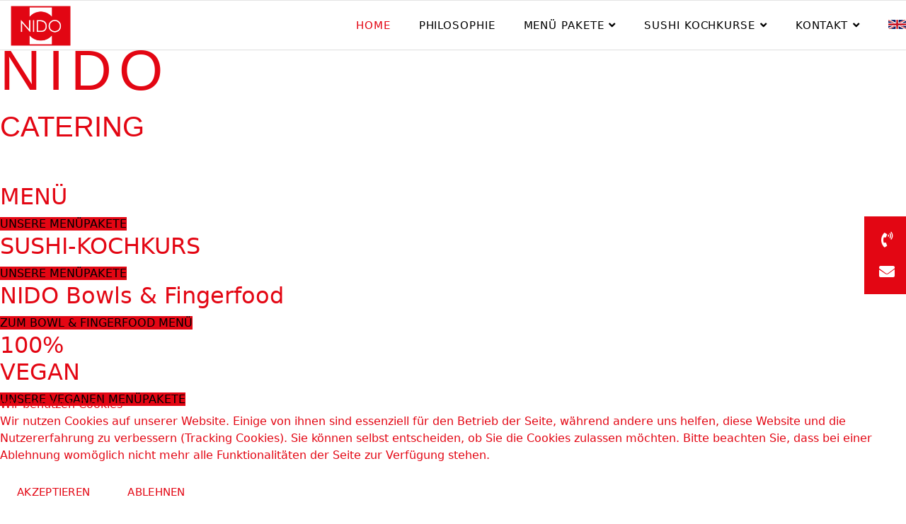

--- FILE ---
content_type: text/html; charset=utf-8
request_url: https://www.nido.hamburg/
body_size: 29947
content:

<!doctype html>
<html lang="de-de" dir="ltr">
    
<head>
<script type="text/javascript">  (function(){    function blockCookies(disableCookies, disableLocal, disableSession){    if(disableCookies == 1){    if(!document.__defineGetter__){    Object.defineProperty(document, 'cookie',{    get: function(){ return ''; },    set: function(){ return true;}    });    }else{    var oldSetter = document.__lookupSetter__('cookie');    if(oldSetter) {    Object.defineProperty(document, 'cookie', {    get: function(){ return ''; },    set: function(v){    if(v.match(/reDimCookieHint\=/) || v.match(/47a9c79190cdb9e26e15f7226ac15239\=/)) {    oldSetter.call(document, v);    }    return true;    }    });    }    }    var cookies = document.cookie.split(';');    for (var i = 0; i < cookies.length; i++) {    var cookie = cookies[i];    var pos = cookie.indexOf('=');    var name = '';    if(pos > -1){    name = cookie.substr(0, pos);    }else{    name = cookie;    }    if(name.match(/reDimCookieHint/)) {    document.cookie = name + '=; expires=Thu, 01 Jan 1970 00:00:00 GMT';    }    }    }    if(disableLocal == 1){    window.localStorage.clear();    window.localStorage.__proto__ = Object.create(window.Storage.prototype);    window.localStorage.__proto__.setItem = function(){ return undefined; };    }    if(disableSession == 1){    window.sessionStorage.clear();    window.sessionStorage.__proto__ = Object.create(window.Storage.prototype);    window.sessionStorage.__proto__.setItem = function(){ return undefined; };    }    }    blockCookies(1,1,1);    }());    </script>


        <meta charset="utf-8">
        <meta name="viewport" content="width=device-width, initial-scale=1, shrink-to-fit=no">
        <link rel="canonical" href="https://www.nido.hamburg/">
        <meta charset="utf-8">
	<meta name="robots" content="index, follow">
	<meta name="description" content="NIDO Catering Hamburg, Sushi, Asia Food, Fingerfood, Getränke, Personal, Eventlogistik, Trendfood, Bowls, koscher, halal, vegan, vegetarsich, asiatische Vorspeisen, Messen.">
	<meta name="generator" content="Joomla! - Open Source Content Management">
	<title>NIDO Catering Hamburg - Full Service Premium Partner für Sushi, asiatische Speisen auch vegan, vegetarisch, koscher und halal für Businesslunch, Events, Messen -  japanische, thailändische, indonesische, vietnamesische, philippinische und chinesische Küche.</title>
	<link href="/images/logo/favicon.png" rel="icon" type="image/png">
<link href="/media/vendor/joomla-custom-elements/css/joomla-alert.min.css?0.4.1" rel="stylesheet">
	<link href="/plugins/system/cookiehint/css/redimstyle.css?0a249b" rel="stylesheet">
	<link href="/components/com_sppagebuilder/assets/css/font-awesome-6.min.css?3e7e96fad5e237fb2d5a081c6cb11212" rel="stylesheet">
	<link href="/components/com_sppagebuilder/assets/css/font-awesome-v4-shims.css?3e7e96fad5e237fb2d5a081c6cb11212" rel="stylesheet">
	<link href="/components/com_sppagebuilder/assets/css/animate.min.css?3e7e96fad5e237fb2d5a081c6cb11212" rel="stylesheet">
	<link href="/components/com_sppagebuilder/assets/css/sppagebuilder.css?3e7e96fad5e237fb2d5a081c6cb11212" rel="stylesheet">
	<link href="/components/com_sppagebuilder/assets/css/dynamic-content.css?3e7e96fad5e237fb2d5a081c6cb11212" rel="stylesheet">
	<link href="/components/com_sppagebuilder/assets/css/js_slider.css" rel="stylesheet">
	<link href="/components/com_sppagebuilder/assets/css/magnific-popup.css" rel="stylesheet">
	<link href="/templates/gourmand/css/bootstrap.min.css" rel="stylesheet">
	<link href="/plugins/system/helixultimate/assets/css/system-j4.min.css" rel="stylesheet">
	<link href="/templates/gourmand/css/font-awesome.min.css" rel="stylesheet">
	<link href="/templates/gourmand/css/custom.css" rel="stylesheet">
	<link href="/templates/gourmand/css/fa-v4-shims.css" rel="stylesheet">
	<link href="/templates/gourmand/css/template.css" rel="stylesheet">
	<link href="/templates/gourmand/css/presets/default.css" rel="stylesheet">
	<link href="/components/com_sppagebuilder/assets/css/color-switcher.css?3e7e96fad5e237fb2d5a081c6cb11212" rel="stylesheet">
	<link href="https://fonts.googleapis.com/css?family=Open+Sans:400,400i,600,600i,700,700i&amp;subset=cyrillic,cyrillic-ext,latin-ext" rel="stylesheet">
	<link href="/media/com_ingallery/css/frontend.css?v=3.6.1" rel="stylesheet">
	<style>#redim-cookiehint-bottom {position: fixed; z-index: 99999; left: 0px; right: 0px; bottom: 0px; top: auto !important;}</style>
	<style>@media(min-width: 1400px) {.sppb-row-container { max-width: 1320px; }}</style>
	<style>.sp-page-builder .page-content #section-id-1614574318187{box-shadow:0px 0px 0px 0px #ffffff;}.sp-page-builder .page-content #section-id-1614574318187{padding-top:50px;padding-right:0px;padding-bottom:20px;padding-left:0px;margin-top:0px;margin-right:0px;margin-bottom:0px;margin-left:0px;border-radius:0px;}@media (max-width:1199.98px) {.sp-page-builder .page-content #section-id-1614574318187{padding-top:0px;padding-right:0px;padding-bottom:0px;padding-left:0px;}}@media (max-width:991.98px) {.sp-page-builder .page-content #section-id-1614574318187{padding-top:0px;padding-right:0px;padding-bottom:0px;padding-left:0px;}}.sp-page-builder .page-content #section-id-1614574318187.sppb-row-overlay{border-radius:0px;}#column-id-1614574318186{border-radius:0px;}#column-wrap-id-1614574318186{max-width:100%;flex-basis:100%;}@media (max-width:1199.98px) {#column-wrap-id-1614574318186{max-width:100%;flex-basis:100%;}}@media (max-width:991.98px) {#column-wrap-id-1614574318186{max-width:100%;flex-basis:100%;}}@media (max-width:767.98px) {#column-wrap-id-1614574318186{max-width:100%;flex-basis:100%;}}@media (max-width:575.98px) {#column-wrap-id-1614574318186{max-width:100%;flex-basis:100%;}}#column-id-1614574318186 .sppb-column-overlay{border-radius:0px;}#sppb-addon-1614574451916{border-radius:0px;}#sppb-addon-wrapper-1614574451916{margin-top:0px;margin-right:0px;margin-bottom:0px;margin-left:0px;}#sppb-addon-1614574451916 .sp-slider .sp-indicator-container{max-width:200px;position:relative;margin-right:40px;}#sppb-addon-1614574451916 .sp-slider .sp-slider_number{position:relative;}@media (max-width:767px){#sppb-addon-1614574451916 .sp-slider .sp-indicator-container{max-width:200px;}}#sppb-addon-1614574451916 .sp-dot-indicator-wrap .dot-indicator,#sppb-addon-1614574451916 .sp-indicator.line-indicator{background:#e30613;}#sppb-addon-1614574451916 .sp-slider .sp-dots ul li{background-color:#e30613;border-color:#e30613;border-radius:18px;height:18px;width:18px;}#sppb-addon-1614574451916 .sp-slider.dot-controller-line .sp-dots ul li.active span{border-radius:18px;}#sppb-addon-1614574451916 .sp-slider.dot-controller-line .sp-dots ul li.active{border-radius:18px;}#sppb-addon-1614574451916 .sp-slider .sp-dots ul li span,#sppb-addon-1614574451916 .sp-slider .sp-dots ul li:hover span,#sppb-addon-1614574451916 .sp-slider .sp-dots ul li:hover:after,#sppb-addon-1614574451916 .sp-slider .sp-dots ul li:after{background-color:dot;border-radius:18px;}#sppb-addon-1614574451916 .sp-slider .sp-dots{bottom:100px;}@media (max-width:767.98px) {#sppb-addon-1614574451916 .sp-slider .sp-dots{bottom:25px;}}@media (max-width:575.98px) {#sppb-addon-1614574451916 .sp-slider .sp-dots{bottom:80px;}}#sppb-addon-1614574451916 .sp-slider .sp-nav-control .nav-control{border-radius:50px;}#sppb-addon-1614574451916 div[class*="arrow-position-bottom"].sp-slider .sp-nav-control{width:20px;}@media (max-width:1199.98px) {#sppb-addon-1614574451916 div[class*="arrow-position-bottom"].sp-slider .sp-nav-control{width:20px;}}@media (max-width:991.98px) {#sppb-addon-1614574451916 div[class*="arrow-position-bottom"].sp-slider .sp-nav-control{width:20px;}}@media (max-width:767.98px) {#sppb-addon-1614574451916 div[class*="arrow-position-bottom"].sp-slider .sp-nav-control{width:20px;}}@media (max-width:575.98px) {#sppb-addon-1614574451916 div[class*="arrow-position-bottom"].sp-slider .sp-nav-control{width:20px;}}#sppb-addon-1614574451916 .sp-slider .sp-nav-control .nav-control{line-height:-2px;}@media (max-width:1199.98px) {#sppb-addon-1614574451916 .sp-slider .sp-nav-control .nav-control{line-height:-2px;}}@media (max-width:991.98px) {#sppb-addon-1614574451916 .sp-slider .sp-nav-control .nav-control{line-height:-2px;}}@media (max-width:767.98px) {#sppb-addon-1614574451916 .sp-slider .sp-nav-control .nav-control{line-height:-2px;}}@media (max-width:575.98px) {#sppb-addon-1614574451916 .sp-slider .sp-nav-control .nav-control{line-height:-2px;}}#sppb-addon-1614574451916 .sp-slider .sp-nav-control .nav-control i{line-height:-2px;}@media (max-width:1199.98px) {#sppb-addon-1614574451916 .sp-slider .sp-nav-control .nav-control i{line-height:-2px;}}@media (max-width:991.98px) {#sppb-addon-1614574451916 .sp-slider .sp-nav-control .nav-control i{line-height:-2px;}}@media (max-width:767.98px) {#sppb-addon-1614574451916 .sp-slider .sp-nav-control .nav-control i{line-height:-2px;}}@media (max-width:575.98px) {#sppb-addon-1614574451916 .sp-slider .sp-nav-control .nav-control i{line-height:-2px;}}#sppb-addon-1614574451916 .sp-slider.arrow-position-bottom_center .sp-nav-control{bottom:50px;left:50px;right:50px;}#sppb-addon-1614574451916 div.sp-slider .sp-nav-control{left:50px;right:50px;}#sppb-addon-1614574451916 .sp-slider .sp-slider_number{color:#e30613;font-size:30px;font-family:Muli;padding-top:0px;padding-right:0px;padding-bottom:0px;padding-left:0px;}@media (max-width:1199.98px) {#sppb-addon-1614574451916 .sp-slider .sp-slider_number{font-size:24px;}}@media (max-width:991.98px) {#sppb-addon-1614574451916 .sp-slider .sp-slider_number{font-size:24px;}}@media (max-width:767.98px) {#sppb-addon-1614574451916 .sp-slider .sp-slider_number{font-size:20px;bottom:0px;}}@media (max-width:575.98px) {#sppb-addon-1614574451916 .sp-slider .sp-slider_number{font-size:20px;bottom:0px;}}#sppb-addon-1614574451916 .dot-controller-with_image.sp-slider .sp-dots ul li.sp-dot-0 {background:url('https://www.nido.hamburg//images/slider/sushi_1.jpg') no-repeat scroll center center / cover;}#sppb-addon-1614574451916 #sp-slider-item-1614574451916-num-0-key.sp-item .sp-video-control {display:none;}#sppb-addon-1614574451916 .sp-slider #sp-slider-item-1614574451916-num-0-key #sp-slider-inner-item-1614574451917-num-0-key{color:#e30613;margin:0px 0px 30px 0px;}@media (max-width:1199.98px) {#sppb-addon-1614574451916 .sp-slider #sp-slider-item-1614574451916-num-0-key #sp-slider-inner-item-1614574451917-num-0-key{margin:50px 0px 30px 0px;}}@media (max-width:991.98px) {#sppb-addon-1614574451916 .sp-slider #sp-slider-item-1614574451916-num-0-key #sp-slider-inner-item-1614574451917-num-0-key{margin:50px 0px 30px 0px;}}@media (max-width:767.98px) {#sppb-addon-1614574451916 .sp-slider #sp-slider-item-1614574451916-num-0-key #sp-slider-inner-item-1614574451917-num-0-key{margin:0px 0px 30px 0px;}}@media (max-width:575.98px) {#sppb-addon-1614574451916 .sp-slider #sp-slider-item-1614574451916-num-0-key #sp-slider-inner-item-1614574451917-num-0-key{margin:0px 0px 30px 0px;}}#sppb-addon-1614574451916 .sp-slider #sp-slider-item-1614574451916-num-0-key #sp-slider-inner-item-1614574451917-num-0-key{color:#e30613;margin:0px 0px 30px 0px;}@media (max-width:1199.98px) {#sppb-addon-1614574451916 .sp-slider #sp-slider-item-1614574451916-num-0-key #sp-slider-inner-item-1614574451917-num-0-key{margin:50px 0px 30px 0px;}}@media (max-width:991.98px) {#sppb-addon-1614574451916 .sp-slider #sp-slider-item-1614574451916-num-0-key #sp-slider-inner-item-1614574451917-num-0-key{margin:50px 0px 30px 0px;}}@media (max-width:767.98px) {#sppb-addon-1614574451916 .sp-slider #sp-slider-item-1614574451916-num-0-key #sp-slider-inner-item-1614574451917-num-0-key{margin:0px 0px 30px 0px;}}@media (max-width:575.98px) {#sppb-addon-1614574451916 .sp-slider #sp-slider-item-1614574451916-num-0-key #sp-slider-inner-item-1614574451917-num-0-key{margin:0px 0px 30px 0px;}}#sppb-addon-1614574451916 .sp-slider #sp-slider-item-1614574451916-num-0-key #sp-slider-inner-item-1614574451917-num-0-key{font-family:Arial;font-weight:400;font-size:80px;line-height:100px;letter-spacing:10px;}@media (max-width:1199.98px) {#sppb-addon-1614574451916 .sp-slider #sp-slider-item-1614574451916-num-0-key #sp-slider-inner-item-1614574451917-num-0-key{font-size:60px;line-height:30px;letter-spacing:10px;}}@media (max-width:991.98px) {#sppb-addon-1614574451916 .sp-slider #sp-slider-item-1614574451916-num-0-key #sp-slider-inner-item-1614574451917-num-0-key{font-size:70px;line-height:82px;letter-spacing:10px;}}@media (max-width:767.98px) {#sppb-addon-1614574451916 .sp-slider #sp-slider-item-1614574451916-num-0-key #sp-slider-inner-item-1614574451917-num-0-key{font-size:42px;line-height:10px;letter-spacing:10px;}}@media (max-width:575.98px) {#sppb-addon-1614574451916 .sp-slider #sp-slider-item-1614574451916-num-0-key #sp-slider-inner-item-1614574451917-num-0-key{font-size:62px;line-height:10px;letter-spacing:10px;}}#sppb-addon-1614574451916 .sp-slider #sp-slider-item-1614574451916-num-0-key #sp-slider-inner-item-1614574451917-num-0-key.sppb-sp-slider-button{margin-top:0px;margin-right:0px;margin-bottom:30px;margin-left:0px;}@media (max-width:1199.98px) {#sppb-addon-1614574451916 .sp-slider #sp-slider-item-1614574451916-num-0-key #sp-slider-inner-item-1614574451917-num-0-key.sppb-sp-slider-button{margin-top:50px;margin-right:0px;margin-bottom:30px;margin-left:0px;}}@media (max-width:991.98px) {#sppb-addon-1614574451916 .sp-slider #sp-slider-item-1614574451916-num-0-key #sp-slider-inner-item-1614574451917-num-0-key.sppb-sp-slider-button{margin-top:50px;margin-right:0px;margin-bottom:30px;margin-left:0px;}}@media (max-width:767.98px) {#sppb-addon-1614574451916 .sp-slider #sp-slider-item-1614574451916-num-0-key #sp-slider-inner-item-1614574451917-num-0-key.sppb-sp-slider-button{margin-top:0px;margin-right:0px;margin-bottom:30px;margin-left:0px;}}@media (max-width:575.98px) {#sppb-addon-1614574451916 .sp-slider #sp-slider-item-1614574451916-num-0-key #sp-slider-inner-item-1614574451917-num-0-key.sppb-sp-slider-button{margin-top:0px;margin-right:0px;margin-bottom:30px;margin-left:0px;}}#sppb-addon-1614574451916 .sp-slider #sp-slider-item-1614574451916-num-0-key #sp-slider-inner-item-1614574451917-num-0-key.sppb-sp-slider-button .sp-slider-btn-text{margin-top:0px;margin-right:0px;margin-bottom:30px;margin-left:0px;color:#e30613;}@media (max-width:1199.98px) {#sppb-addon-1614574451916 .sp-slider #sp-slider-item-1614574451916-num-0-key #sp-slider-inner-item-1614574451917-num-0-key.sppb-sp-slider-button .sp-slider-btn-text{margin-top:50px;margin-right:0px;margin-bottom:30px;margin-left:0px;}}@media (max-width:991.98px) {#sppb-addon-1614574451916 .sp-slider #sp-slider-item-1614574451916-num-0-key #sp-slider-inner-item-1614574451917-num-0-key.sppb-sp-slider-button .sp-slider-btn-text{margin-top:50px;margin-right:0px;margin-bottom:30px;margin-left:0px;}}@media (max-width:767.98px) {#sppb-addon-1614574451916 .sp-slider #sp-slider-item-1614574451916-num-0-key #sp-slider-inner-item-1614574451917-num-0-key.sppb-sp-slider-button .sp-slider-btn-text{margin-top:0px;margin-right:0px;margin-bottom:30px;margin-left:0px;}}@media (max-width:575.98px) {#sppb-addon-1614574451916 .sp-slider #sp-slider-item-1614574451916-num-0-key #sp-slider-inner-item-1614574451917-num-0-key.sppb-sp-slider-button .sp-slider-btn-text{margin-top:0px;margin-right:0px;margin-bottom:30px;margin-left:0px;}}#sppb-addon-1614574451916 .sp-slider #sp-slider-item-1614574451916-num-0-key #sp-slider-inner-item-1614574451917-num-0-key.sppb-sp-slider-button .sp-slider-btn-text{font-family:Arial;font-weight:400;font-size:80px;line-height:100px;letter-spacing:10px;}@media (max-width:1199.98px) {#sppb-addon-1614574451916 .sp-slider #sp-slider-item-1614574451916-num-0-key #sp-slider-inner-item-1614574451917-num-0-key.sppb-sp-slider-button .sp-slider-btn-text{font-size:60px;line-height:30px;letter-spacing:10px;}}@media (max-width:991.98px) {#sppb-addon-1614574451916 .sp-slider #sp-slider-item-1614574451916-num-0-key #sp-slider-inner-item-1614574451917-num-0-key.sppb-sp-slider-button .sp-slider-btn-text{font-size:70px;line-height:82px;letter-spacing:10px;}}@media (max-width:767.98px) {#sppb-addon-1614574451916 .sp-slider #sp-slider-item-1614574451916-num-0-key #sp-slider-inner-item-1614574451917-num-0-key.sppb-sp-slider-button .sp-slider-btn-text{font-size:42px;line-height:10px;letter-spacing:10px;}}@media (max-width:575.98px) {#sppb-addon-1614574451916 .sp-slider #sp-slider-item-1614574451916-num-0-key #sp-slider-inner-item-1614574451917-num-0-key.sppb-sp-slider-button .sp-slider-btn-text{font-size:62px;line-height:10px;letter-spacing:10px;}}#sppb-addon-1614574451916 .sp-slider #sp-slider-item-1614574451916-num-0-key #sp-slider-inner-item-1614574451917-num-1-key{color:#e30613;margin:-50px 0px 30px 0px;}@media (max-width:1199.98px) {#sppb-addon-1614574451916 .sp-slider #sp-slider-item-1614574451916-num-0-key #sp-slider-inner-item-1614574451917-num-1-key{margin:50px 0px 30px 0px;}}@media (max-width:991.98px) {#sppb-addon-1614574451916 .sp-slider #sp-slider-item-1614574451916-num-0-key #sp-slider-inner-item-1614574451917-num-1-key{margin:50px 0px 30px 0px;}}@media (max-width:767.98px) {#sppb-addon-1614574451916 .sp-slider #sp-slider-item-1614574451916-num-0-key #sp-slider-inner-item-1614574451917-num-1-key{margin:0px 0px 30px 0px;}}@media (max-width:575.98px) {#sppb-addon-1614574451916 .sp-slider #sp-slider-item-1614574451916-num-0-key #sp-slider-inner-item-1614574451917-num-1-key{margin:0px 0px 30px 0px;}}#sppb-addon-1614574451916 .sp-slider #sp-slider-item-1614574451916-num-0-key #sp-slider-inner-item-1614574451917-num-1-key{color:#e30613;margin:-50px 0px 30px 0px;}@media (max-width:1199.98px) {#sppb-addon-1614574451916 .sp-slider #sp-slider-item-1614574451916-num-0-key #sp-slider-inner-item-1614574451917-num-1-key{margin:50px 0px 30px 0px;}}@media (max-width:991.98px) {#sppb-addon-1614574451916 .sp-slider #sp-slider-item-1614574451916-num-0-key #sp-slider-inner-item-1614574451917-num-1-key{margin:50px 0px 30px 0px;}}@media (max-width:767.98px) {#sppb-addon-1614574451916 .sp-slider #sp-slider-item-1614574451916-num-0-key #sp-slider-inner-item-1614574451917-num-1-key{margin:0px 0px 30px 0px;}}@media (max-width:575.98px) {#sppb-addon-1614574451916 .sp-slider #sp-slider-item-1614574451916-num-0-key #sp-slider-inner-item-1614574451917-num-1-key{margin:0px 0px 30px 0px;}}#sppb-addon-1614574451916 .sp-slider #sp-slider-item-1614574451916-num-0-key #sp-slider-inner-item-1614574451917-num-1-key{font-family:Arial;font-weight:400;font-size:40px;line-height:99px;}@media (max-width:1199.98px) {#sppb-addon-1614574451916 .sp-slider #sp-slider-item-1614574451916-num-0-key #sp-slider-inner-item-1614574451917-num-1-key{font-size:40px;line-height:20px;}}@media (max-width:991.98px) {#sppb-addon-1614574451916 .sp-slider #sp-slider-item-1614574451916-num-0-key #sp-slider-inner-item-1614574451917-num-1-key{font-size:40px;}}@media (max-width:767.98px) {#sppb-addon-1614574451916 .sp-slider #sp-slider-item-1614574451916-num-0-key #sp-slider-inner-item-1614574451917-num-1-key{font-size:23px;line-height:10px;}}@media (max-width:575.98px) {#sppb-addon-1614574451916 .sp-slider #sp-slider-item-1614574451916-num-0-key #sp-slider-inner-item-1614574451917-num-1-key{font-size:23px;line-height:10px;}}#sppb-addon-1614574451916 .sp-slider #sp-slider-item-1614574451916-num-0-key #sp-slider-inner-item-1614574451917-num-1-key.sppb-sp-slider-button{margin-top:-50px;margin-right:0px;margin-bottom:30px;margin-left:0px;}@media (max-width:1199.98px) {#sppb-addon-1614574451916 .sp-slider #sp-slider-item-1614574451916-num-0-key #sp-slider-inner-item-1614574451917-num-1-key.sppb-sp-slider-button{margin-top:50px;margin-right:0px;margin-bottom:30px;margin-left:0px;}}@media (max-width:991.98px) {#sppb-addon-1614574451916 .sp-slider #sp-slider-item-1614574451916-num-0-key #sp-slider-inner-item-1614574451917-num-1-key.sppb-sp-slider-button{margin-top:50px;margin-right:0px;margin-bottom:30px;margin-left:0px;}}@media (max-width:767.98px) {#sppb-addon-1614574451916 .sp-slider #sp-slider-item-1614574451916-num-0-key #sp-slider-inner-item-1614574451917-num-1-key.sppb-sp-slider-button{margin-top:0px;margin-right:0px;margin-bottom:30px;margin-left:0px;}}@media (max-width:575.98px) {#sppb-addon-1614574451916 .sp-slider #sp-slider-item-1614574451916-num-0-key #sp-slider-inner-item-1614574451917-num-1-key.sppb-sp-slider-button{margin-top:0px;margin-right:0px;margin-bottom:30px;margin-left:0px;}}#sppb-addon-1614574451916 .sp-slider #sp-slider-item-1614574451916-num-0-key #sp-slider-inner-item-1614574451917-num-1-key.sppb-sp-slider-button .sp-slider-btn-text{margin-top:-50px;margin-right:0px;margin-bottom:30px;margin-left:0px;color:#e30613;}@media (max-width:1199.98px) {#sppb-addon-1614574451916 .sp-slider #sp-slider-item-1614574451916-num-0-key #sp-slider-inner-item-1614574451917-num-1-key.sppb-sp-slider-button .sp-slider-btn-text{margin-top:50px;margin-right:0px;margin-bottom:30px;margin-left:0px;}}@media (max-width:991.98px) {#sppb-addon-1614574451916 .sp-slider #sp-slider-item-1614574451916-num-0-key #sp-slider-inner-item-1614574451917-num-1-key.sppb-sp-slider-button .sp-slider-btn-text{margin-top:50px;margin-right:0px;margin-bottom:30px;margin-left:0px;}}@media (max-width:767.98px) {#sppb-addon-1614574451916 .sp-slider #sp-slider-item-1614574451916-num-0-key #sp-slider-inner-item-1614574451917-num-1-key.sppb-sp-slider-button .sp-slider-btn-text{margin-top:0px;margin-right:0px;margin-bottom:30px;margin-left:0px;}}@media (max-width:575.98px) {#sppb-addon-1614574451916 .sp-slider #sp-slider-item-1614574451916-num-0-key #sp-slider-inner-item-1614574451917-num-1-key.sppb-sp-slider-button .sp-slider-btn-text{margin-top:0px;margin-right:0px;margin-bottom:30px;margin-left:0px;}}#sppb-addon-1614574451916 .sp-slider #sp-slider-item-1614574451916-num-0-key #sp-slider-inner-item-1614574451917-num-1-key.sppb-sp-slider-button .sp-slider-btn-text{font-family:Arial;font-weight:400;font-size:40px;line-height:99px;}@media (max-width:1199.98px) {#sppb-addon-1614574451916 .sp-slider #sp-slider-item-1614574451916-num-0-key #sp-slider-inner-item-1614574451917-num-1-key.sppb-sp-slider-button .sp-slider-btn-text{font-size:40px;line-height:20px;}}@media (max-width:991.98px) {#sppb-addon-1614574451916 .sp-slider #sp-slider-item-1614574451916-num-0-key #sp-slider-inner-item-1614574451917-num-1-key.sppb-sp-slider-button .sp-slider-btn-text{font-size:40px;}}@media (max-width:767.98px) {#sppb-addon-1614574451916 .sp-slider #sp-slider-item-1614574451916-num-0-key #sp-slider-inner-item-1614574451917-num-1-key.sppb-sp-slider-button .sp-slider-btn-text{font-size:23px;line-height:10px;}}@media (max-width:575.98px) {#sppb-addon-1614574451916 .sp-slider #sp-slider-item-1614574451916-num-0-key #sp-slider-inner-item-1614574451917-num-1-key.sppb-sp-slider-button .sp-slider-btn-text{font-size:23px;line-height:10px;}}#sppb-addon-1614574451916 .dot-controller-with_image.sp-slider .sp-dots ul li.sp-dot-1 {background:url('https://www.nido.hamburg//images/2024/10/02/nido_xmas_final.jpg') no-repeat scroll center center / cover;}#sppb-addon-1614574451916 #sp-slider-item-1614574451916-num-1-key.sp-item .sp-video-control {display:none;}#sppb-addon-1614574451916 .sp-slider #sp-slider-item-1614574451916-num-1-key #sp-slider-inner-item-1614574451918-num-0-key{color:#e30613;margin:0px 0px 30px 0px;}@media (max-width:1199.98px) {#sppb-addon-1614574451916 .sp-slider #sp-slider-item-1614574451916-num-1-key #sp-slider-inner-item-1614574451918-num-0-key{margin:50px 0px 30px 0px;}}@media (max-width:991.98px) {#sppb-addon-1614574451916 .sp-slider #sp-slider-item-1614574451916-num-1-key #sp-slider-inner-item-1614574451918-num-0-key{margin:50px 0px 30px 0px;}}@media (max-width:767.98px) {#sppb-addon-1614574451916 .sp-slider #sp-slider-item-1614574451916-num-1-key #sp-slider-inner-item-1614574451918-num-0-key{margin:0px 0px 30px 0px;}}@media (max-width:575.98px) {#sppb-addon-1614574451916 .sp-slider #sp-slider-item-1614574451916-num-1-key #sp-slider-inner-item-1614574451918-num-0-key{margin:0px 0px 30px 0px;}}#sppb-addon-1614574451916 .sp-slider #sp-slider-item-1614574451916-num-1-key #sp-slider-inner-item-1614574451918-num-0-key{color:#e30613;margin:0px 0px 30px 0px;}@media (max-width:1199.98px) {#sppb-addon-1614574451916 .sp-slider #sp-slider-item-1614574451916-num-1-key #sp-slider-inner-item-1614574451918-num-0-key{margin:50px 0px 30px 0px;}}@media (max-width:991.98px) {#sppb-addon-1614574451916 .sp-slider #sp-slider-item-1614574451916-num-1-key #sp-slider-inner-item-1614574451918-num-0-key{margin:50px 0px 30px 0px;}}@media (max-width:767.98px) {#sppb-addon-1614574451916 .sp-slider #sp-slider-item-1614574451916-num-1-key #sp-slider-inner-item-1614574451918-num-0-key{margin:0px 0px 30px 0px;}}@media (max-width:575.98px) {#sppb-addon-1614574451916 .sp-slider #sp-slider-item-1614574451916-num-1-key #sp-slider-inner-item-1614574451918-num-0-key{margin:0px 0px 30px 0px;}}#sppb-addon-1614574451916 .sp-slider #sp-slider-item-1614574451916-num-1-key #sp-slider-inner-item-1614574451918-num-0-key{font-family:Arial;font-weight:400;font-size:80px;line-height:100px;letter-spacing:10px;}@media (max-width:1199.98px) {#sppb-addon-1614574451916 .sp-slider #sp-slider-item-1614574451916-num-1-key #sp-slider-inner-item-1614574451918-num-0-key{font-size:50px;line-height:50px;letter-spacing:10px;}}@media (max-width:991.98px) {#sppb-addon-1614574451916 .sp-slider #sp-slider-item-1614574451916-num-1-key #sp-slider-inner-item-1614574451918-num-0-key{font-size:50px;line-height:70px;letter-spacing:10px;}}@media (max-width:767.98px) {#sppb-addon-1614574451916 .sp-slider #sp-slider-item-1614574451916-num-1-key #sp-slider-inner-item-1614574451918-num-0-key{font-size:23px;line-height:10px;letter-spacing:10px;}}@media (max-width:575.98px) {#sppb-addon-1614574451916 .sp-slider #sp-slider-item-1614574451916-num-1-key #sp-slider-inner-item-1614574451918-num-0-key{font-size:23px;line-height:10px;letter-spacing:10px;}}#sppb-addon-1614574451916 .sp-slider #sp-slider-item-1614574451916-num-1-key #sp-slider-inner-item-1614574451918-num-0-key.sppb-sp-slider-button{margin-top:0px;margin-right:0px;margin-bottom:30px;margin-left:0px;}@media (max-width:1199.98px) {#sppb-addon-1614574451916 .sp-slider #sp-slider-item-1614574451916-num-1-key #sp-slider-inner-item-1614574451918-num-0-key.sppb-sp-slider-button{margin-top:50px;margin-right:0px;margin-bottom:30px;margin-left:0px;}}@media (max-width:991.98px) {#sppb-addon-1614574451916 .sp-slider #sp-slider-item-1614574451916-num-1-key #sp-slider-inner-item-1614574451918-num-0-key.sppb-sp-slider-button{margin-top:50px;margin-right:0px;margin-bottom:30px;margin-left:0px;}}@media (max-width:767.98px) {#sppb-addon-1614574451916 .sp-slider #sp-slider-item-1614574451916-num-1-key #sp-slider-inner-item-1614574451918-num-0-key.sppb-sp-slider-button{margin-top:0px;margin-right:0px;margin-bottom:30px;margin-left:0px;}}@media (max-width:575.98px) {#sppb-addon-1614574451916 .sp-slider #sp-slider-item-1614574451916-num-1-key #sp-slider-inner-item-1614574451918-num-0-key.sppb-sp-slider-button{margin-top:0px;margin-right:0px;margin-bottom:30px;margin-left:0px;}}#sppb-addon-1614574451916 .sp-slider #sp-slider-item-1614574451916-num-1-key #sp-slider-inner-item-1614574451918-num-0-key.sppb-sp-slider-button .sp-slider-btn-text{margin-top:0px;margin-right:0px;margin-bottom:30px;margin-left:0px;color:#e30613;}@media (max-width:1199.98px) {#sppb-addon-1614574451916 .sp-slider #sp-slider-item-1614574451916-num-1-key #sp-slider-inner-item-1614574451918-num-0-key.sppb-sp-slider-button .sp-slider-btn-text{margin-top:50px;margin-right:0px;margin-bottom:30px;margin-left:0px;}}@media (max-width:991.98px) {#sppb-addon-1614574451916 .sp-slider #sp-slider-item-1614574451916-num-1-key #sp-slider-inner-item-1614574451918-num-0-key.sppb-sp-slider-button .sp-slider-btn-text{margin-top:50px;margin-right:0px;margin-bottom:30px;margin-left:0px;}}@media (max-width:767.98px) {#sppb-addon-1614574451916 .sp-slider #sp-slider-item-1614574451916-num-1-key #sp-slider-inner-item-1614574451918-num-0-key.sppb-sp-slider-button .sp-slider-btn-text{margin-top:0px;margin-right:0px;margin-bottom:30px;margin-left:0px;}}@media (max-width:575.98px) {#sppb-addon-1614574451916 .sp-slider #sp-slider-item-1614574451916-num-1-key #sp-slider-inner-item-1614574451918-num-0-key.sppb-sp-slider-button .sp-slider-btn-text{margin-top:0px;margin-right:0px;margin-bottom:30px;margin-left:0px;}}#sppb-addon-1614574451916 .sp-slider #sp-slider-item-1614574451916-num-1-key #sp-slider-inner-item-1614574451918-num-0-key.sppb-sp-slider-button .sp-slider-btn-text{font-family:Arial;font-weight:400;font-size:80px;line-height:100px;letter-spacing:10px;}@media (max-width:1199.98px) {#sppb-addon-1614574451916 .sp-slider #sp-slider-item-1614574451916-num-1-key #sp-slider-inner-item-1614574451918-num-0-key.sppb-sp-slider-button .sp-slider-btn-text{font-size:50px;line-height:50px;letter-spacing:10px;}}@media (max-width:991.98px) {#sppb-addon-1614574451916 .sp-slider #sp-slider-item-1614574451916-num-1-key #sp-slider-inner-item-1614574451918-num-0-key.sppb-sp-slider-button .sp-slider-btn-text{font-size:50px;line-height:70px;letter-spacing:10px;}}@media (max-width:767.98px) {#sppb-addon-1614574451916 .sp-slider #sp-slider-item-1614574451916-num-1-key #sp-slider-inner-item-1614574451918-num-0-key.sppb-sp-slider-button .sp-slider-btn-text{font-size:23px;line-height:10px;letter-spacing:10px;}}@media (max-width:575.98px) {#sppb-addon-1614574451916 .sp-slider #sp-slider-item-1614574451916-num-1-key #sp-slider-inner-item-1614574451918-num-0-key.sppb-sp-slider-button .sp-slider-btn-text{font-size:23px;line-height:10px;letter-spacing:10px;}}#sppb-addon-1614574451916 .sp-slider #sp-slider-item-1614574451916-num-1-key #sp-slider-inner-item-1614574451918-num-1-key.sppb-sp-slider-button .sp-slider-btn-text{background:#e30613;border-style:solid;border-width:1px 1px 1px 1px;border-color:#ffffff;}#sppb-addon-1614574451916 .sp-slider #sp-slider-item-1614574451916-num-1-key #sp-slider-inner-item-1614574451918-num-1-key.sppb-sp-slider-button .sp-slider-btn-text:hover,#sppb-addon-1614574451916 .sp-slider #sp-slider-item-1614574451916-num-1-key #sp-slider-inner-item-1614574451918-num-1-key.sppb-sp-slider-button .sp-slider-btn-text:focus{background:#ffffff;color:#e30613;}#sppb-addon-1614574451916 .dot-controller-with_image.sp-slider .sp-dots ul li.sp-dot-2 {background:url('https://www.nido.hamburg//images/slider/sushi_06.jpg') no-repeat scroll center center / cover;}#sppb-addon-1614574451916 #sp-slider-item-1614574451916-num-2-key.sp-item .sp-video-control {display:none;}#sppb-addon-1614574451916 .sp-slider #sp-slider-item-1614574451916-num-2-key #sp-slider-inner-item-1614574451919-num-0-key{color:#e30613;margin:0px 0px 30px 0px;}@media (max-width:1199.98px) {#sppb-addon-1614574451916 .sp-slider #sp-slider-item-1614574451916-num-2-key #sp-slider-inner-item-1614574451919-num-0-key{margin:50px 0px 30px 0px;}}@media (max-width:991.98px) {#sppb-addon-1614574451916 .sp-slider #sp-slider-item-1614574451916-num-2-key #sp-slider-inner-item-1614574451919-num-0-key{margin:50px 0px 30px 0px;}}@media (max-width:767.98px) {#sppb-addon-1614574451916 .sp-slider #sp-slider-item-1614574451916-num-2-key #sp-slider-inner-item-1614574451919-num-0-key{margin:0px 0px 30px 0px;}}@media (max-width:575.98px) {#sppb-addon-1614574451916 .sp-slider #sp-slider-item-1614574451916-num-2-key #sp-slider-inner-item-1614574451919-num-0-key{margin:0px 0px 30px 0px;}}#sppb-addon-1614574451916 .sp-slider #sp-slider-item-1614574451916-num-2-key #sp-slider-inner-item-1614574451919-num-0-key{color:#e30613;margin:0px 0px 30px 0px;}@media (max-width:1199.98px) {#sppb-addon-1614574451916 .sp-slider #sp-slider-item-1614574451916-num-2-key #sp-slider-inner-item-1614574451919-num-0-key{margin:50px 0px 30px 0px;}}@media (max-width:991.98px) {#sppb-addon-1614574451916 .sp-slider #sp-slider-item-1614574451916-num-2-key #sp-slider-inner-item-1614574451919-num-0-key{margin:50px 0px 30px 0px;}}@media (max-width:767.98px) {#sppb-addon-1614574451916 .sp-slider #sp-slider-item-1614574451916-num-2-key #sp-slider-inner-item-1614574451919-num-0-key{margin:0px 0px 30px 0px;}}@media (max-width:575.98px) {#sppb-addon-1614574451916 .sp-slider #sp-slider-item-1614574451916-num-2-key #sp-slider-inner-item-1614574451919-num-0-key{margin:0px 0px 30px 0px;}}#sppb-addon-1614574451916 .sp-slider #sp-slider-item-1614574451916-num-2-key #sp-slider-inner-item-1614574451919-num-0-key{font-family:Arial;font-weight:400;font-size:80px;line-height:100px;letter-spacing:10px;}@media (max-width:1199.98px) {#sppb-addon-1614574451916 .sp-slider #sp-slider-item-1614574451916-num-2-key #sp-slider-inner-item-1614574451919-num-0-key{font-size:50px;line-height:50px;letter-spacing:10px;}}@media (max-width:991.98px) {#sppb-addon-1614574451916 .sp-slider #sp-slider-item-1614574451916-num-2-key #sp-slider-inner-item-1614574451919-num-0-key{font-size:50px;line-height:70px;letter-spacing:10px;}}@media (max-width:767.98px) {#sppb-addon-1614574451916 .sp-slider #sp-slider-item-1614574451916-num-2-key #sp-slider-inner-item-1614574451919-num-0-key{font-size:23px;line-height:10px;letter-spacing:10px;}}@media (max-width:575.98px) {#sppb-addon-1614574451916 .sp-slider #sp-slider-item-1614574451916-num-2-key #sp-slider-inner-item-1614574451919-num-0-key{font-size:23px;line-height:10px;letter-spacing:10px;}}#sppb-addon-1614574451916 .sp-slider #sp-slider-item-1614574451916-num-2-key #sp-slider-inner-item-1614574451919-num-0-key.sppb-sp-slider-button{margin-top:0px;margin-right:0px;margin-bottom:30px;margin-left:0px;}@media (max-width:1199.98px) {#sppb-addon-1614574451916 .sp-slider #sp-slider-item-1614574451916-num-2-key #sp-slider-inner-item-1614574451919-num-0-key.sppb-sp-slider-button{margin-top:50px;margin-right:0px;margin-bottom:30px;margin-left:0px;}}@media (max-width:991.98px) {#sppb-addon-1614574451916 .sp-slider #sp-slider-item-1614574451916-num-2-key #sp-slider-inner-item-1614574451919-num-0-key.sppb-sp-slider-button{margin-top:50px;margin-right:0px;margin-bottom:30px;margin-left:0px;}}@media (max-width:767.98px) {#sppb-addon-1614574451916 .sp-slider #sp-slider-item-1614574451916-num-2-key #sp-slider-inner-item-1614574451919-num-0-key.sppb-sp-slider-button{margin-top:0px;margin-right:0px;margin-bottom:30px;margin-left:0px;}}@media (max-width:575.98px) {#sppb-addon-1614574451916 .sp-slider #sp-slider-item-1614574451916-num-2-key #sp-slider-inner-item-1614574451919-num-0-key.sppb-sp-slider-button{margin-top:0px;margin-right:0px;margin-bottom:30px;margin-left:0px;}}#sppb-addon-1614574451916 .sp-slider #sp-slider-item-1614574451916-num-2-key #sp-slider-inner-item-1614574451919-num-0-key.sppb-sp-slider-button .sp-slider-btn-text{margin-top:0px;margin-right:0px;margin-bottom:30px;margin-left:0px;color:#e30613;}@media (max-width:1199.98px) {#sppb-addon-1614574451916 .sp-slider #sp-slider-item-1614574451916-num-2-key #sp-slider-inner-item-1614574451919-num-0-key.sppb-sp-slider-button .sp-slider-btn-text{margin-top:50px;margin-right:0px;margin-bottom:30px;margin-left:0px;}}@media (max-width:991.98px) {#sppb-addon-1614574451916 .sp-slider #sp-slider-item-1614574451916-num-2-key #sp-slider-inner-item-1614574451919-num-0-key.sppb-sp-slider-button .sp-slider-btn-text{margin-top:50px;margin-right:0px;margin-bottom:30px;margin-left:0px;}}@media (max-width:767.98px) {#sppb-addon-1614574451916 .sp-slider #sp-slider-item-1614574451916-num-2-key #sp-slider-inner-item-1614574451919-num-0-key.sppb-sp-slider-button .sp-slider-btn-text{margin-top:0px;margin-right:0px;margin-bottom:30px;margin-left:0px;}}@media (max-width:575.98px) {#sppb-addon-1614574451916 .sp-slider #sp-slider-item-1614574451916-num-2-key #sp-slider-inner-item-1614574451919-num-0-key.sppb-sp-slider-button .sp-slider-btn-text{margin-top:0px;margin-right:0px;margin-bottom:30px;margin-left:0px;}}#sppb-addon-1614574451916 .sp-slider #sp-slider-item-1614574451916-num-2-key #sp-slider-inner-item-1614574451919-num-0-key.sppb-sp-slider-button .sp-slider-btn-text{font-family:Arial;font-weight:400;font-size:80px;line-height:100px;letter-spacing:10px;}@media (max-width:1199.98px) {#sppb-addon-1614574451916 .sp-slider #sp-slider-item-1614574451916-num-2-key #sp-slider-inner-item-1614574451919-num-0-key.sppb-sp-slider-button .sp-slider-btn-text{font-size:50px;line-height:50px;letter-spacing:10px;}}@media (max-width:991.98px) {#sppb-addon-1614574451916 .sp-slider #sp-slider-item-1614574451916-num-2-key #sp-slider-inner-item-1614574451919-num-0-key.sppb-sp-slider-button .sp-slider-btn-text{font-size:50px;line-height:70px;letter-spacing:10px;}}@media (max-width:767.98px) {#sppb-addon-1614574451916 .sp-slider #sp-slider-item-1614574451916-num-2-key #sp-slider-inner-item-1614574451919-num-0-key.sppb-sp-slider-button .sp-slider-btn-text{font-size:23px;line-height:10px;letter-spacing:10px;}}@media (max-width:575.98px) {#sppb-addon-1614574451916 .sp-slider #sp-slider-item-1614574451916-num-2-key #sp-slider-inner-item-1614574451919-num-0-key.sppb-sp-slider-button .sp-slider-btn-text{font-size:23px;line-height:10px;letter-spacing:10px;}}#sppb-addon-1614574451916 .sp-slider #sp-slider-item-1614574451916-num-2-key #sp-slider-inner-item-1614574451919-num-1-key.sppb-sp-slider-button .sp-slider-btn-text{background:#e30613;border-style:solid;border-width:1px 1px 1px 1px;border-color:#ffffff;}#sppb-addon-1614574451916 .sp-slider #sp-slider-item-1614574451916-num-2-key #sp-slider-inner-item-1614574451919-num-1-key.sppb-sp-slider-button .sp-slider-btn-text:hover,#sppb-addon-1614574451916 .sp-slider #sp-slider-item-1614574451916-num-2-key #sp-slider-inner-item-1614574451919-num-1-key.sppb-sp-slider-button .sp-slider-btn-text:focus{background:#ffffff;color:#e30613;}#sppb-addon-1614574451916 .dot-controller-with_image.sp-slider .sp-dots ul li.sp-dot-3 {background:url('https://www.nido.hamburg//images/slider/sushi_11.jpg') no-repeat scroll center center / cover;}#sppb-addon-1614574451916 #sp-slider-item-1614574451916-num-3-key.sp-item .sp-video-control {display:none;}#sppb-addon-1614574451916 .sp-slider #sp-slider-item-1614574451916-num-3-key #sp-slider-inner-item-1614574451920-num-0-key{color:#e30613;margin:0px 0px 30px 0px;}@media (max-width:1199.98px) {#sppb-addon-1614574451916 .sp-slider #sp-slider-item-1614574451916-num-3-key #sp-slider-inner-item-1614574451920-num-0-key{margin:50px 0px 30px 0px;}}@media (max-width:991.98px) {#sppb-addon-1614574451916 .sp-slider #sp-slider-item-1614574451916-num-3-key #sp-slider-inner-item-1614574451920-num-0-key{margin:50px 0px 30px 0px;}}@media (max-width:767.98px) {#sppb-addon-1614574451916 .sp-slider #sp-slider-item-1614574451916-num-3-key #sp-slider-inner-item-1614574451920-num-0-key{margin:0px 0px 30px 0px;}}@media (max-width:575.98px) {#sppb-addon-1614574451916 .sp-slider #sp-slider-item-1614574451916-num-3-key #sp-slider-inner-item-1614574451920-num-0-key{margin:0px 0px 30px 0px;}}#sppb-addon-1614574451916 .sp-slider #sp-slider-item-1614574451916-num-3-key #sp-slider-inner-item-1614574451920-num-0-key{color:#e30613;margin:0px 0px 30px 0px;}@media (max-width:1199.98px) {#sppb-addon-1614574451916 .sp-slider #sp-slider-item-1614574451916-num-3-key #sp-slider-inner-item-1614574451920-num-0-key{margin:50px 0px 30px 0px;}}@media (max-width:991.98px) {#sppb-addon-1614574451916 .sp-slider #sp-slider-item-1614574451916-num-3-key #sp-slider-inner-item-1614574451920-num-0-key{margin:50px 0px 30px 0px;}}@media (max-width:767.98px) {#sppb-addon-1614574451916 .sp-slider #sp-slider-item-1614574451916-num-3-key #sp-slider-inner-item-1614574451920-num-0-key{margin:0px 0px 30px 0px;}}@media (max-width:575.98px) {#sppb-addon-1614574451916 .sp-slider #sp-slider-item-1614574451916-num-3-key #sp-slider-inner-item-1614574451920-num-0-key{margin:0px 0px 30px 0px;}}#sppb-addon-1614574451916 .sp-slider #sp-slider-item-1614574451916-num-3-key #sp-slider-inner-item-1614574451920-num-0-key{font-family:Arial;font-weight:400;font-size:80px;line-height:100px;letter-spacing:10px;}@media (max-width:1199.98px) {#sppb-addon-1614574451916 .sp-slider #sp-slider-item-1614574451916-num-3-key #sp-slider-inner-item-1614574451920-num-0-key{font-size:50px;line-height:50px;letter-spacing:10px;}}@media (max-width:991.98px) {#sppb-addon-1614574451916 .sp-slider #sp-slider-item-1614574451916-num-3-key #sp-slider-inner-item-1614574451920-num-0-key{font-size:50px;line-height:70px;letter-spacing:10px;}}@media (max-width:767.98px) {#sppb-addon-1614574451916 .sp-slider #sp-slider-item-1614574451916-num-3-key #sp-slider-inner-item-1614574451920-num-0-key{font-size:23px;line-height:10px;letter-spacing:10px;}}@media (max-width:575.98px) {#sppb-addon-1614574451916 .sp-slider #sp-slider-item-1614574451916-num-3-key #sp-slider-inner-item-1614574451920-num-0-key{font-size:23px;line-height:10px;letter-spacing:10px;}}#sppb-addon-1614574451916 .sp-slider #sp-slider-item-1614574451916-num-3-key #sp-slider-inner-item-1614574451920-num-0-key.sppb-sp-slider-button{margin-top:0px;margin-right:0px;margin-bottom:30px;margin-left:0px;}@media (max-width:1199.98px) {#sppb-addon-1614574451916 .sp-slider #sp-slider-item-1614574451916-num-3-key #sp-slider-inner-item-1614574451920-num-0-key.sppb-sp-slider-button{margin-top:50px;margin-right:0px;margin-bottom:30px;margin-left:0px;}}@media (max-width:991.98px) {#sppb-addon-1614574451916 .sp-slider #sp-slider-item-1614574451916-num-3-key #sp-slider-inner-item-1614574451920-num-0-key.sppb-sp-slider-button{margin-top:50px;margin-right:0px;margin-bottom:30px;margin-left:0px;}}@media (max-width:767.98px) {#sppb-addon-1614574451916 .sp-slider #sp-slider-item-1614574451916-num-3-key #sp-slider-inner-item-1614574451920-num-0-key.sppb-sp-slider-button{margin-top:0px;margin-right:0px;margin-bottom:30px;margin-left:0px;}}@media (max-width:575.98px) {#sppb-addon-1614574451916 .sp-slider #sp-slider-item-1614574451916-num-3-key #sp-slider-inner-item-1614574451920-num-0-key.sppb-sp-slider-button{margin-top:0px;margin-right:0px;margin-bottom:30px;margin-left:0px;}}#sppb-addon-1614574451916 .sp-slider #sp-slider-item-1614574451916-num-3-key #sp-slider-inner-item-1614574451920-num-0-key.sppb-sp-slider-button .sp-slider-btn-text{margin-top:0px;margin-right:0px;margin-bottom:30px;margin-left:0px;color:#e30613;}@media (max-width:1199.98px) {#sppb-addon-1614574451916 .sp-slider #sp-slider-item-1614574451916-num-3-key #sp-slider-inner-item-1614574451920-num-0-key.sppb-sp-slider-button .sp-slider-btn-text{margin-top:50px;margin-right:0px;margin-bottom:30px;margin-left:0px;}}@media (max-width:991.98px) {#sppb-addon-1614574451916 .sp-slider #sp-slider-item-1614574451916-num-3-key #sp-slider-inner-item-1614574451920-num-0-key.sppb-sp-slider-button .sp-slider-btn-text{margin-top:50px;margin-right:0px;margin-bottom:30px;margin-left:0px;}}@media (max-width:767.98px) {#sppb-addon-1614574451916 .sp-slider #sp-slider-item-1614574451916-num-3-key #sp-slider-inner-item-1614574451920-num-0-key.sppb-sp-slider-button .sp-slider-btn-text{margin-top:0px;margin-right:0px;margin-bottom:30px;margin-left:0px;}}@media (max-width:575.98px) {#sppb-addon-1614574451916 .sp-slider #sp-slider-item-1614574451916-num-3-key #sp-slider-inner-item-1614574451920-num-0-key.sppb-sp-slider-button .sp-slider-btn-text{margin-top:0px;margin-right:0px;margin-bottom:30px;margin-left:0px;}}#sppb-addon-1614574451916 .sp-slider #sp-slider-item-1614574451916-num-3-key #sp-slider-inner-item-1614574451920-num-0-key.sppb-sp-slider-button .sp-slider-btn-text{font-family:Arial;font-weight:400;font-size:80px;line-height:100px;letter-spacing:10px;}@media (max-width:1199.98px) {#sppb-addon-1614574451916 .sp-slider #sp-slider-item-1614574451916-num-3-key #sp-slider-inner-item-1614574451920-num-0-key.sppb-sp-slider-button .sp-slider-btn-text{font-size:50px;line-height:50px;letter-spacing:10px;}}@media (max-width:991.98px) {#sppb-addon-1614574451916 .sp-slider #sp-slider-item-1614574451916-num-3-key #sp-slider-inner-item-1614574451920-num-0-key.sppb-sp-slider-button .sp-slider-btn-text{font-size:50px;line-height:70px;letter-spacing:10px;}}@media (max-width:767.98px) {#sppb-addon-1614574451916 .sp-slider #sp-slider-item-1614574451916-num-3-key #sp-slider-inner-item-1614574451920-num-0-key.sppb-sp-slider-button .sp-slider-btn-text{font-size:23px;line-height:10px;letter-spacing:10px;}}@media (max-width:575.98px) {#sppb-addon-1614574451916 .sp-slider #sp-slider-item-1614574451916-num-3-key #sp-slider-inner-item-1614574451920-num-0-key.sppb-sp-slider-button .sp-slider-btn-text{font-size:23px;line-height:10px;letter-spacing:10px;}}#sppb-addon-1614574451916 .sp-slider #sp-slider-item-1614574451916-num-3-key #sp-slider-inner-item-1614574451920-num-1-key.sppb-sp-slider-button .sp-slider-btn-text{background:#e30613;border-style:solid;border-width:1px 1px 1px 1px;border-color:#ffffff;}#sppb-addon-1614574451916 .sp-slider #sp-slider-item-1614574451916-num-3-key #sp-slider-inner-item-1614574451920-num-1-key.sppb-sp-slider-button .sp-slider-btn-text:hover,#sppb-addon-1614574451916 .sp-slider #sp-slider-item-1614574451916-num-3-key #sp-slider-inner-item-1614574451920-num-1-key.sppb-sp-slider-button .sp-slider-btn-text:focus{background:#ffffff;color:rgb(227, 6, 19);}#sppb-addon-1614574451916 .dot-controller-with_image.sp-slider .sp-dots ul li.sp-dot-4 {background:url('https://www.nido.hamburg//images/bowls/keto-diet-poke-bowl-with-edamame-beans-salmon-av-2024-12-05-13-41-42-utcs.jpg') no-repeat scroll center center / cover;}#sppb-addon-1614574451916 #sp-slider-item-1614574451916-num-4-key.sp-item .sp-video-control {display:none;}#sppb-addon-1614574451916 #sp-slider-item-1614574451916-num-4-key.sp-item .sp-background:after,#sppb-addon-1614574451916 #sp-slider-item-1614574451916-num-4-key.sp-item .sp-video-background-mask{background:linear-gradient(90deg, rgba(0, 0, 0, 0.5) 0.29%, rgba(255, 255, 255, 0) 85.79%);}#sppb-addon-1614574451916 .sp-slider #sp-slider-item-1614574451916-num-4-key #sp-slider-inner-item-1614574451921-num-0-key{color:#ffffff;margin:0px 0px 30px 0px;}@media (max-width:1199.98px) {#sppb-addon-1614574451916 .sp-slider #sp-slider-item-1614574451916-num-4-key #sp-slider-inner-item-1614574451921-num-0-key{margin:50px 0px 30px 0px;}}@media (max-width:991.98px) {#sppb-addon-1614574451916 .sp-slider #sp-slider-item-1614574451916-num-4-key #sp-slider-inner-item-1614574451921-num-0-key{margin:50px 0px 30px 0px;}}@media (max-width:767.98px) {#sppb-addon-1614574451916 .sp-slider #sp-slider-item-1614574451916-num-4-key #sp-slider-inner-item-1614574451921-num-0-key{margin:0px 0px 30px 0px;}}@media (max-width:575.98px) {#sppb-addon-1614574451916 .sp-slider #sp-slider-item-1614574451916-num-4-key #sp-slider-inner-item-1614574451921-num-0-key{margin:0px 0px 30px 0px;}}#sppb-addon-1614574451916 .sp-slider #sp-slider-item-1614574451916-num-4-key #sp-slider-inner-item-1614574451921-num-0-key{color:#ffffff;margin:0px 0px 30px 0px;}@media (max-width:1199.98px) {#sppb-addon-1614574451916 .sp-slider #sp-slider-item-1614574451916-num-4-key #sp-slider-inner-item-1614574451921-num-0-key{margin:50px 0px 30px 0px;}}@media (max-width:991.98px) {#sppb-addon-1614574451916 .sp-slider #sp-slider-item-1614574451916-num-4-key #sp-slider-inner-item-1614574451921-num-0-key{margin:50px 0px 30px 0px;}}@media (max-width:767.98px) {#sppb-addon-1614574451916 .sp-slider #sp-slider-item-1614574451916-num-4-key #sp-slider-inner-item-1614574451921-num-0-key{margin:0px 0px 30px 0px;}}@media (max-width:575.98px) {#sppb-addon-1614574451916 .sp-slider #sp-slider-item-1614574451916-num-4-key #sp-slider-inner-item-1614574451921-num-0-key{margin:0px 0px 30px 0px;}}#sppb-addon-1614574451916 .sp-slider #sp-slider-item-1614574451916-num-4-key #sp-slider-inner-item-1614574451921-num-0-key{font-family:Arial;font-weight:400;font-size:80px;line-height:100px;letter-spacing:10px;}@media (max-width:1199.98px) {#sppb-addon-1614574451916 .sp-slider #sp-slider-item-1614574451916-num-4-key #sp-slider-inner-item-1614574451921-num-0-key{font-size:50px;line-height:50px;letter-spacing:10px;}}@media (max-width:991.98px) {#sppb-addon-1614574451916 .sp-slider #sp-slider-item-1614574451916-num-4-key #sp-slider-inner-item-1614574451921-num-0-key{font-size:50px;line-height:70px;letter-spacing:10px;}}@media (max-width:767.98px) {#sppb-addon-1614574451916 .sp-slider #sp-slider-item-1614574451916-num-4-key #sp-slider-inner-item-1614574451921-num-0-key{font-size:23px;line-height:25px;letter-spacing:10px;}}@media (max-width:575.98px) {#sppb-addon-1614574451916 .sp-slider #sp-slider-item-1614574451916-num-4-key #sp-slider-inner-item-1614574451921-num-0-key{font-size:23px;line-height:25px;letter-spacing:10px;}}#sppb-addon-1614574451916 .sp-slider #sp-slider-item-1614574451916-num-4-key #sp-slider-inner-item-1614574451921-num-0-key.sppb-sp-slider-button{margin-top:0px;margin-right:0px;margin-bottom:30px;margin-left:0px;}@media (max-width:1199.98px) {#sppb-addon-1614574451916 .sp-slider #sp-slider-item-1614574451916-num-4-key #sp-slider-inner-item-1614574451921-num-0-key.sppb-sp-slider-button{margin-top:50px;margin-right:0px;margin-bottom:30px;margin-left:0px;}}@media (max-width:991.98px) {#sppb-addon-1614574451916 .sp-slider #sp-slider-item-1614574451916-num-4-key #sp-slider-inner-item-1614574451921-num-0-key.sppb-sp-slider-button{margin-top:50px;margin-right:0px;margin-bottom:30px;margin-left:0px;}}@media (max-width:767.98px) {#sppb-addon-1614574451916 .sp-slider #sp-slider-item-1614574451916-num-4-key #sp-slider-inner-item-1614574451921-num-0-key.sppb-sp-slider-button{margin-top:0px;margin-right:0px;margin-bottom:30px;margin-left:0px;}}@media (max-width:575.98px) {#sppb-addon-1614574451916 .sp-slider #sp-slider-item-1614574451916-num-4-key #sp-slider-inner-item-1614574451921-num-0-key.sppb-sp-slider-button{margin-top:0px;margin-right:0px;margin-bottom:30px;margin-left:0px;}}#sppb-addon-1614574451916 .sp-slider #sp-slider-item-1614574451916-num-4-key #sp-slider-inner-item-1614574451921-num-0-key.sppb-sp-slider-button .sp-slider-btn-text{margin-top:0px;margin-right:0px;margin-bottom:30px;margin-left:0px;color:#ffffff;}@media (max-width:1199.98px) {#sppb-addon-1614574451916 .sp-slider #sp-slider-item-1614574451916-num-4-key #sp-slider-inner-item-1614574451921-num-0-key.sppb-sp-slider-button .sp-slider-btn-text{margin-top:50px;margin-right:0px;margin-bottom:30px;margin-left:0px;}}@media (max-width:991.98px) {#sppb-addon-1614574451916 .sp-slider #sp-slider-item-1614574451916-num-4-key #sp-slider-inner-item-1614574451921-num-0-key.sppb-sp-slider-button .sp-slider-btn-text{margin-top:50px;margin-right:0px;margin-bottom:30px;margin-left:0px;}}@media (max-width:767.98px) {#sppb-addon-1614574451916 .sp-slider #sp-slider-item-1614574451916-num-4-key #sp-slider-inner-item-1614574451921-num-0-key.sppb-sp-slider-button .sp-slider-btn-text{margin-top:0px;margin-right:0px;margin-bottom:30px;margin-left:0px;}}@media (max-width:575.98px) {#sppb-addon-1614574451916 .sp-slider #sp-slider-item-1614574451916-num-4-key #sp-slider-inner-item-1614574451921-num-0-key.sppb-sp-slider-button .sp-slider-btn-text{margin-top:0px;margin-right:0px;margin-bottom:30px;margin-left:0px;}}#sppb-addon-1614574451916 .sp-slider #sp-slider-item-1614574451916-num-4-key #sp-slider-inner-item-1614574451921-num-0-key.sppb-sp-slider-button .sp-slider-btn-text{font-family:Arial;font-weight:400;font-size:80px;line-height:100px;letter-spacing:10px;}@media (max-width:1199.98px) {#sppb-addon-1614574451916 .sp-slider #sp-slider-item-1614574451916-num-4-key #sp-slider-inner-item-1614574451921-num-0-key.sppb-sp-slider-button .sp-slider-btn-text{font-size:50px;line-height:50px;letter-spacing:10px;}}@media (max-width:991.98px) {#sppb-addon-1614574451916 .sp-slider #sp-slider-item-1614574451916-num-4-key #sp-slider-inner-item-1614574451921-num-0-key.sppb-sp-slider-button .sp-slider-btn-text{font-size:50px;line-height:70px;letter-spacing:10px;}}@media (max-width:767.98px) {#sppb-addon-1614574451916 .sp-slider #sp-slider-item-1614574451916-num-4-key #sp-slider-inner-item-1614574451921-num-0-key.sppb-sp-slider-button .sp-slider-btn-text{font-size:23px;line-height:25px;letter-spacing:10px;}}@media (max-width:575.98px) {#sppb-addon-1614574451916 .sp-slider #sp-slider-item-1614574451916-num-4-key #sp-slider-inner-item-1614574451921-num-0-key.sppb-sp-slider-button .sp-slider-btn-text{font-size:23px;line-height:25px;letter-spacing:10px;}}#sppb-addon-1614574451916 .sp-slider #sp-slider-item-1614574451916-num-4-key #sp-slider-inner-item-1614574451921-num-1-key.sppb-sp-slider-button .sp-slider-btn-text{background:rgb(227, 6, 19);border-style:solid;border-width:1px 1px 1px 1px;border-color:#ffffff;}#sppb-addon-1614574451916 .sp-slider #sp-slider-item-1614574451916-num-4-key #sp-slider-inner-item-1614574451921-num-1-key.sppb-sp-slider-button .sp-slider-btn-text:hover,#sppb-addon-1614574451916 .sp-slider #sp-slider-item-1614574451916-num-4-key #sp-slider-inner-item-1614574451921-num-1-key.sppb-sp-slider-button .sp-slider-btn-text:focus{background:#ffffff;color:rgb(227, 6, 19);}#sppb-addon-1614574451916 .dot-controller-with_image.sp-slider .sp-dots ul li.sp-dot-5 {background:url('https://www.nido.hamburg//images/sushi/sushi_vegan.jpg') no-repeat scroll center center / cover;}#sppb-addon-1614574451916 #sp-slider-item-1614574451916-num-5-key.sp-item .sp-video-control {display:none;}#sppb-addon-1614574451916 #sp-slider-item-1614574451916-num-5-key.sp-item .sp-background:after,#sppb-addon-1614574451916 #sp-slider-item-1614574451916-num-5-key.sp-item .sp-video-background-mask{background:linear-gradient(90deg, #54bb54 0.29%, rgba(255, 255, 255, 0) 85.79%);}#sppb-addon-1614574451916 .sp-slider #sp-slider-item-1614574451916-num-5-key #sp-slider-inner-item-1614574451922-num-0-key{color:#ffffff;margin:0px 0px 30px 0px;}@media (max-width:1199.98px) {#sppb-addon-1614574451916 .sp-slider #sp-slider-item-1614574451916-num-5-key #sp-slider-inner-item-1614574451922-num-0-key{margin:50px 0px 30px 0px;}}@media (max-width:991.98px) {#sppb-addon-1614574451916 .sp-slider #sp-slider-item-1614574451916-num-5-key #sp-slider-inner-item-1614574451922-num-0-key{margin:50px 0px 30px 0px;}}@media (max-width:767.98px) {#sppb-addon-1614574451916 .sp-slider #sp-slider-item-1614574451916-num-5-key #sp-slider-inner-item-1614574451922-num-0-key{margin:0px 0px 30px 0px;}}@media (max-width:575.98px) {#sppb-addon-1614574451916 .sp-slider #sp-slider-item-1614574451916-num-5-key #sp-slider-inner-item-1614574451922-num-0-key{margin:0px 0px 30px 0px;}}#sppb-addon-1614574451916 .sp-slider #sp-slider-item-1614574451916-num-5-key #sp-slider-inner-item-1614574451922-num-0-key{color:#ffffff;margin:0px 0px 30px 0px;}@media (max-width:1199.98px) {#sppb-addon-1614574451916 .sp-slider #sp-slider-item-1614574451916-num-5-key #sp-slider-inner-item-1614574451922-num-0-key{margin:50px 0px 30px 0px;}}@media (max-width:991.98px) {#sppb-addon-1614574451916 .sp-slider #sp-slider-item-1614574451916-num-5-key #sp-slider-inner-item-1614574451922-num-0-key{margin:50px 0px 30px 0px;}}@media (max-width:767.98px) {#sppb-addon-1614574451916 .sp-slider #sp-slider-item-1614574451916-num-5-key #sp-slider-inner-item-1614574451922-num-0-key{margin:0px 0px 30px 0px;}}@media (max-width:575.98px) {#sppb-addon-1614574451916 .sp-slider #sp-slider-item-1614574451916-num-5-key #sp-slider-inner-item-1614574451922-num-0-key{margin:0px 0px 30px 0px;}}#sppb-addon-1614574451916 .sp-slider #sp-slider-item-1614574451916-num-5-key #sp-slider-inner-item-1614574451922-num-0-key{font-family:Arial;font-weight:400;font-size:80px;line-height:100px;letter-spacing:10px;}@media (max-width:1199.98px) {#sppb-addon-1614574451916 .sp-slider #sp-slider-item-1614574451916-num-5-key #sp-slider-inner-item-1614574451922-num-0-key{font-size:50px;line-height:50px;letter-spacing:10px;}}@media (max-width:991.98px) {#sppb-addon-1614574451916 .sp-slider #sp-slider-item-1614574451916-num-5-key #sp-slider-inner-item-1614574451922-num-0-key{font-size:50px;line-height:70px;letter-spacing:10px;}}@media (max-width:767.98px) {#sppb-addon-1614574451916 .sp-slider #sp-slider-item-1614574451916-num-5-key #sp-slider-inner-item-1614574451922-num-0-key{font-size:23px;line-height:25px;letter-spacing:10px;}}@media (max-width:575.98px) {#sppb-addon-1614574451916 .sp-slider #sp-slider-item-1614574451916-num-5-key #sp-slider-inner-item-1614574451922-num-0-key{font-size:23px;line-height:25px;letter-spacing:10px;}}#sppb-addon-1614574451916 .sp-slider #sp-slider-item-1614574451916-num-5-key #sp-slider-inner-item-1614574451922-num-0-key.sppb-sp-slider-button{margin-top:0px;margin-right:0px;margin-bottom:30px;margin-left:0px;}@media (max-width:1199.98px) {#sppb-addon-1614574451916 .sp-slider #sp-slider-item-1614574451916-num-5-key #sp-slider-inner-item-1614574451922-num-0-key.sppb-sp-slider-button{margin-top:50px;margin-right:0px;margin-bottom:30px;margin-left:0px;}}@media (max-width:991.98px) {#sppb-addon-1614574451916 .sp-slider #sp-slider-item-1614574451916-num-5-key #sp-slider-inner-item-1614574451922-num-0-key.sppb-sp-slider-button{margin-top:50px;margin-right:0px;margin-bottom:30px;margin-left:0px;}}@media (max-width:767.98px) {#sppb-addon-1614574451916 .sp-slider #sp-slider-item-1614574451916-num-5-key #sp-slider-inner-item-1614574451922-num-0-key.sppb-sp-slider-button{margin-top:0px;margin-right:0px;margin-bottom:30px;margin-left:0px;}}@media (max-width:575.98px) {#sppb-addon-1614574451916 .sp-slider #sp-slider-item-1614574451916-num-5-key #sp-slider-inner-item-1614574451922-num-0-key.sppb-sp-slider-button{margin-top:0px;margin-right:0px;margin-bottom:30px;margin-left:0px;}}#sppb-addon-1614574451916 .sp-slider #sp-slider-item-1614574451916-num-5-key #sp-slider-inner-item-1614574451922-num-0-key.sppb-sp-slider-button .sp-slider-btn-text{margin-top:0px;margin-right:0px;margin-bottom:30px;margin-left:0px;color:#ffffff;}@media (max-width:1199.98px) {#sppb-addon-1614574451916 .sp-slider #sp-slider-item-1614574451916-num-5-key #sp-slider-inner-item-1614574451922-num-0-key.sppb-sp-slider-button .sp-slider-btn-text{margin-top:50px;margin-right:0px;margin-bottom:30px;margin-left:0px;}}@media (max-width:991.98px) {#sppb-addon-1614574451916 .sp-slider #sp-slider-item-1614574451916-num-5-key #sp-slider-inner-item-1614574451922-num-0-key.sppb-sp-slider-button .sp-slider-btn-text{margin-top:50px;margin-right:0px;margin-bottom:30px;margin-left:0px;}}@media (max-width:767.98px) {#sppb-addon-1614574451916 .sp-slider #sp-slider-item-1614574451916-num-5-key #sp-slider-inner-item-1614574451922-num-0-key.sppb-sp-slider-button .sp-slider-btn-text{margin-top:0px;margin-right:0px;margin-bottom:30px;margin-left:0px;}}@media (max-width:575.98px) {#sppb-addon-1614574451916 .sp-slider #sp-slider-item-1614574451916-num-5-key #sp-slider-inner-item-1614574451922-num-0-key.sppb-sp-slider-button .sp-slider-btn-text{margin-top:0px;margin-right:0px;margin-bottom:30px;margin-left:0px;}}#sppb-addon-1614574451916 .sp-slider #sp-slider-item-1614574451916-num-5-key #sp-slider-inner-item-1614574451922-num-0-key.sppb-sp-slider-button .sp-slider-btn-text{font-family:Arial;font-weight:400;font-size:80px;line-height:100px;letter-spacing:10px;}@media (max-width:1199.98px) {#sppb-addon-1614574451916 .sp-slider #sp-slider-item-1614574451916-num-5-key #sp-slider-inner-item-1614574451922-num-0-key.sppb-sp-slider-button .sp-slider-btn-text{font-size:50px;line-height:50px;letter-spacing:10px;}}@media (max-width:991.98px) {#sppb-addon-1614574451916 .sp-slider #sp-slider-item-1614574451916-num-5-key #sp-slider-inner-item-1614574451922-num-0-key.sppb-sp-slider-button .sp-slider-btn-text{font-size:50px;line-height:70px;letter-spacing:10px;}}@media (max-width:767.98px) {#sppb-addon-1614574451916 .sp-slider #sp-slider-item-1614574451916-num-5-key #sp-slider-inner-item-1614574451922-num-0-key.sppb-sp-slider-button .sp-slider-btn-text{font-size:23px;line-height:25px;letter-spacing:10px;}}@media (max-width:575.98px) {#sppb-addon-1614574451916 .sp-slider #sp-slider-item-1614574451916-num-5-key #sp-slider-inner-item-1614574451922-num-0-key.sppb-sp-slider-button .sp-slider-btn-text{font-size:23px;line-height:25px;letter-spacing:10px;}}#sppb-addon-1614574451916 .sp-slider #sp-slider-item-1614574451916-num-5-key #sp-slider-inner-item-1614574451922-num-1-key.sppb-sp-slider-button .sp-slider-btn-text{background:rgb(84, 187, 84);border-style:solid;border-width:1px 1px 1px 1px;border-color:#ffffff;}#sppb-addon-1614574451916 .sp-slider #sp-slider-item-1614574451916-num-5-key #sp-slider-inner-item-1614574451922-num-1-key.sppb-sp-slider-button .sp-slider-btn-text:hover,#sppb-addon-1614574451916 .sp-slider #sp-slider-item-1614574451916-num-5-key #sp-slider-inner-item-1614574451922-num-1-key.sppb-sp-slider-button .sp-slider-btn-text:focus{background:#ffffff;color:rgb(84, 187, 84);}@media (max-width:767.98px) {#sppb-addon-1614574451916 .sp-slider-content-align-left{margin:0px 0px 0px 0px;}}#sppb-addon-1614574451916 .dot-controller-with_image.sp-slider .sp-dots ul li.sp-dot-6 {background:url('https://www.nido.hamburg//images/slider/ll-event-paketslider-sushisimracingx_3.jpg') no-repeat scroll center center / cover;}#sppb-addon-1614574451916 #sp-slider-item-1614574451916-num-6-key.sp-item .sp-video-control {display:none;}@media (max-width:767.98px) {#sppb-addon-1614574451916 .sp-slider #sp-slider-item-1614574451916-num-6-key #sp-slider-inner-item-1614574451923-num-1-key.sppb-sp-slider-button{margin-top:-80px;margin-right:0px;margin-bottom:0px;margin-left:0px;}}@media (max-width:575.98px) {#sppb-addon-1614574451916 .sp-slider #sp-slider-item-1614574451916-num-6-key #sp-slider-inner-item-1614574451923-num-1-key.sppb-sp-slider-button{margin-top:-80px;margin-right:0px;margin-bottom:0px;margin-left:0px;}}#sppb-addon-1614574451916 .sp-slider #sp-slider-item-1614574451916-num-6-key #sp-slider-inner-item-1614574451923-num-1-key.sppb-sp-slider-button .sp-slider-btn-text{background:#e30613;border-style:solid;border-width:1px 1px 1px 1px;border-color:#ffffff;}@media (max-width:767.98px) {#sppb-addon-1614574451916 .sp-slider #sp-slider-item-1614574451916-num-6-key #sp-slider-inner-item-1614574451923-num-1-key.sppb-sp-slider-button .sp-slider-btn-text{margin-top:-80px;margin-right:0px;margin-bottom:0px;margin-left:0px;}}@media (max-width:575.98px) {#sppb-addon-1614574451916 .sp-slider #sp-slider-item-1614574451916-num-6-key #sp-slider-inner-item-1614574451923-num-1-key.sppb-sp-slider-button .sp-slider-btn-text{margin-top:-80px;margin-right:0px;margin-bottom:0px;margin-left:0px;}}#sppb-addon-1614574451916 .sp-slider #sp-slider-item-1614574451916-num-6-key #sp-slider-inner-item-1614574451923-num-1-key.sppb-sp-slider-button .sp-slider-btn-icon{margin-top:150px;margin-right:0px;margin-bottom:0px;margin-left:0px;}#sppb-addon-1614574451916 .sp-slider #sp-slider-item-1614574451916-num-6-key #sp-slider-inner-item-1614574451923-num-1-key.sppb-sp-slider-button .sp-slider-btn-text:hover,#sppb-addon-1614574451916 .sp-slider #sp-slider-item-1614574451916-num-6-key #sp-slider-inner-item-1614574451923-num-1-key.sppb-sp-slider-button .sp-slider-btn-text:focus{background:#ffffff;color:#e30613;}@media (max-width:767.98px) {#sppb-addon-1614574451916 .sp-slider-content-align-left{margin:0px 0px 0px 0px;}}#sppb-addon-1614574451916 .dot-controller-with_image.sp-slider .sp-dots ul li.sp-dot-7 {background:url('https://www.nido.hamburg//') no-repeat scroll center center / cover;}#sppb-addon-1614574451916 #sp-slider-item-1614574451916-num-7-key.sp-item .sp-video-control {display:none;}@media (max-width:767.98px) {#sppb-addon-1614574451916 .sp-slider #sp-slider-item-1614574451916-num-7-key #sp-slider-inner-item-1614574451924-num-1-key.sppb-sp-slider-button{margin-top:-80px;margin-right:0px;margin-bottom:0px;margin-left:0px;}}@media (max-width:575.98px) {#sppb-addon-1614574451916 .sp-slider #sp-slider-item-1614574451916-num-7-key #sp-slider-inner-item-1614574451924-num-1-key.sppb-sp-slider-button{margin-top:-80px;margin-right:0px;margin-bottom:0px;margin-left:0px;}}#sppb-addon-1614574451916 .sp-slider #sp-slider-item-1614574451916-num-7-key #sp-slider-inner-item-1614574451924-num-1-key.sppb-sp-slider-button .sp-slider-btn-text{background:#e30613;border-style:solid;border-width:1px 1px 1px 1px;border-color:#ffffff;}@media (max-width:767.98px) {#sppb-addon-1614574451916 .sp-slider #sp-slider-item-1614574451916-num-7-key #sp-slider-inner-item-1614574451924-num-1-key.sppb-sp-slider-button .sp-slider-btn-text{margin-top:-80px;margin-right:0px;margin-bottom:0px;margin-left:0px;}}@media (max-width:575.98px) {#sppb-addon-1614574451916 .sp-slider #sp-slider-item-1614574451916-num-7-key #sp-slider-inner-item-1614574451924-num-1-key.sppb-sp-slider-button .sp-slider-btn-text{margin-top:-80px;margin-right:0px;margin-bottom:0px;margin-left:0px;}}#sppb-addon-1614574451916 .sp-slider #sp-slider-item-1614574451916-num-7-key #sp-slider-inner-item-1614574451924-num-1-key.sppb-sp-slider-button .sp-slider-btn-icon{margin-top:150px;margin-right:0px;margin-bottom:0px;margin-left:0px;}#sppb-addon-1614574451916 .sp-slider #sp-slider-item-1614574451916-num-7-key #sp-slider-inner-item-1614574451924-num-1-key.sppb-sp-slider-button .sp-slider-btn-text:hover,#sppb-addon-1614574451916 .sp-slider #sp-slider-item-1614574451916-num-7-key #sp-slider-inner-item-1614574451924-num-1-key.sppb-sp-slider-button .sp-slider-btn-text:focus{background:#ffffff;color:#e30613;}@media (max-width:767.98px) {#sppb-addon-1614574451916 .sp-slider-content-align-left{margin:0px 0px 0px 0px;}}#sppb-addon-1614574451916 .dot-controller-with_image.sp-slider .sp-dots ul li.sp-dot-8 {background:url('https://www.nido.hamburg//images/grillinge/nidos_kiez_grillinge_currywurst2_logo.jpg') no-repeat scroll center center / cover;}#sppb-addon-1614574451916 #sp-slider-item-1614574451916-num-8-key.sp-item .sp-video-control {display:none;}#sppb-addon-1614574451916 .sp-slider #sp-slider-item-1614574451916-num-8-key #sp-slider-inner-item-1614574451925-num-0-key.sppb-sp-slider-button{margin-top:0px;margin-right:auto;margin-bottom:0px;margin-left:auto;}@media (max-width:767.98px) {#sppb-addon-1614574451916 .sp-slider #sp-slider-item-1614574451916-num-8-key #sp-slider-inner-item-1614574451925-num-0-key.sppb-sp-slider-button{margin-top:-80px;margin-right:0px;margin-bottom:0px;margin-left:0px;}}@media (max-width:575.98px) {#sppb-addon-1614574451916 .sp-slider #sp-slider-item-1614574451916-num-8-key #sp-slider-inner-item-1614574451925-num-0-key.sppb-sp-slider-button{margin-top:-80px;margin-right:0px;margin-bottom:0px;margin-left:0px;}}#sppb-addon-1614574451916 .sp-slider #sp-slider-item-1614574451916-num-8-key #sp-slider-inner-item-1614574451925-num-0-key.sppb-sp-slider-button .sp-slider-btn-text{background:#e30613;margin-top:0px;margin-right:auto;margin-bottom:0px;margin-left:auto;border-style:solid;border-width:1px 1px 1px 1px;border-color:#ffffff;}@media (max-width:767.98px) {#sppb-addon-1614574451916 .sp-slider #sp-slider-item-1614574451916-num-8-key #sp-slider-inner-item-1614574451925-num-0-key.sppb-sp-slider-button .sp-slider-btn-text{margin-top:-80px;margin-right:0px;margin-bottom:0px;margin-left:0px;}}@media (max-width:575.98px) {#sppb-addon-1614574451916 .sp-slider #sp-slider-item-1614574451916-num-8-key #sp-slider-inner-item-1614574451925-num-0-key.sppb-sp-slider-button .sp-slider-btn-text{margin-top:-80px;margin-right:0px;margin-bottom:0px;margin-left:0px;}}#sppb-addon-1614574451916 .sp-slider #sp-slider-item-1614574451916-num-8-key #sp-slider-inner-item-1614574451925-num-0-key.sppb-sp-slider-button .sp-slider-btn-text:hover,#sppb-addon-1614574451916 .sp-slider #sp-slider-item-1614574451916-num-8-key #sp-slider-inner-item-1614574451925-num-0-key.sppb-sp-slider-button .sp-slider-btn-text:focus{background:#ffffff;color:#e30613;}.sp-page-builder .page-content #section-id-1722427096128{box-shadow:0px 0px 0px 0px #FFFFFF;}.sp-page-builder .page-content #section-id-1722427096128{padding-top:0px;padding-right:0px;padding-bottom:0px;padding-left:0px;margin-top:0px;margin-right:0px;margin-bottom:0px;margin-left:0px;}#column-wrap-id-1722427096127{max-width:100%;flex-basis:100%;}@media (max-width:1199.98px) {#column-wrap-id-1722427096127{max-width:100%;flex-basis:100%;}}@media (max-width:991.98px) {#column-wrap-id-1722427096127{max-width:100%;flex-basis:100%;}}@media (max-width:767.98px) {#column-wrap-id-1722427096127{max-width:100%;flex-basis:100%;}}@media (max-width:575.98px) {#column-wrap-id-1722427096127{max-width:100%;flex-basis:100%;}}#sppb-addon-1722427115361 #fastcontact{position:fixed;width:250px;margin:0;padding:10px;top:50%;right:-190px;border:1px solid #ffffff;z-index:10000;overflow:hidden;background:#E30613;-webkit-transition:.4s;-moz-transition:.4s;-o-transition:.4s;transition:.4s;margin-top:-55px;}#sppb-addon-1722427115361 #fastcontact:hover,#sppb-addon-1722427115361 .fixedcall:hover,#sppb-addon-1722427115361 .fixedmail:hover{right:-1px;}#sppb-addon-1722427115361 .fixedcall a,#sppb-addon-1722427115361 .fixedmail a{display:block;font-size:14px;line-height:16px;text-align:left;font-weight:600;letter-spacing:.6px;text-decoration:none;color:#fff;margin:0;padding:0;-webkit-transition:.4s;-moz-transition:.4s;-o-transition:.4s;transition:.4s;}#sppb-addon-1722427115361 .fixedcall a span,#sppb-addon-1722427115361 .fixedmail a span{width:45px;height:45px;float:left;background:#E30613;font-size:22px;margin:0 15px 0 0;text-align:center;line-height:48px;color:#fff;}#sppb-addon-1722427115361 .fixedcall a p,#sppb-addon-1722427115361 .fixedmail a p{margin:0;color:#ffffff;display:flex;height:45px;align-items:center;}#sppb-addon-1722427115361 .fixedcall a svg,#sppb-addon-1722427115361 .fixedmail a svg{color:#fff;-webkit-animation:tada 1.25s infinite;-moz-animation:tada 1.25s infinite;-ms-animation:tada 1.25s infinite;animation:tada 1.25s infinite;}.sp-page-builder .page-content #section-id-C1gtx6_fxeLN3JNMpdA50{box-shadow:0px 0px 0px 0px #FFFFFF;}.sp-page-builder .page-content #section-id-C1gtx6_fxeLN3JNMpdA50{padding-top:0px;padding-right:0px;padding-bottom:0px;padding-left:0px;}#column-id-G5hEf_zRSqbFGeEp3ZshL{box-shadow:0 0 0 0 #FFFFFF;}#column-wrap-id-G5hEf_zRSqbFGeEp3ZshL{max-width:100%;flex-basis:100%;}@media (max-width:1199.98px) {#column-wrap-id-G5hEf_zRSqbFGeEp3ZshL{max-width:100%;flex-basis:100%;}}@media (max-width:991.98px) {#column-wrap-id-G5hEf_zRSqbFGeEp3ZshL{max-width:100%;flex-basis:100%;}}@media (max-width:767.98px) {#column-wrap-id-G5hEf_zRSqbFGeEp3ZshL{max-width:100%;flex-basis:100%;}}@media (max-width:575.98px) {#column-wrap-id-G5hEf_zRSqbFGeEp3ZshL{max-width:100%;flex-basis:100%;}}.sp-page-builder .page-content #section-id-sB_GupvPoxS15fd7pzaOL{background-color:#e30613;box-shadow:0px 0px 0px 0px #ffffff;}.sp-page-builder .page-content #section-id-sB_GupvPoxS15fd7pzaOL{padding-top:74px;padding-right:0px;padding-bottom:50px;padding-left:0px;margin-top:-65px;margin-right:0px;margin-bottom:0px;margin-left:0px;border-radius:0px;}.sp-page-builder .page-content #section-id-sB_GupvPoxS15fd7pzaOL.sppb-row-overlay{border-radius:0px;}#column-id-wnJH33hCUOse-Geh_bx_j{border-radius:0px;}#column-wrap-id-wnJH33hCUOse-Geh_bx_j{max-width:50%;flex-basis:50%;}@media (max-width:1199.98px) {#column-wrap-id-wnJH33hCUOse-Geh_bx_j{max-width:40.00001397849462%;flex-basis:40.00001397849462%;}}@media (max-width:991.98px) {#column-wrap-id-wnJH33hCUOse-Geh_bx_j{max-width:49.99997967479675%;flex-basis:49.99997967479675%;}}@media (max-width:767.98px) {#column-wrap-id-wnJH33hCUOse-Geh_bx_j{max-width:100%;flex-basis:100%;}}@media (max-width:575.98px) {#column-wrap-id-wnJH33hCUOse-Geh_bx_j{max-width:100%;flex-basis:100%;}}#column-id-wnJH33hCUOse-Geh_bx_j .sppb-column-overlay{border-radius:0px;}#sppb-addon-IC2JQtICnumwIgm4pExUe{border-radius:0px;}#sppb-addon-wrapper-IC2JQtICnumwIgm4pExUe{margin-top:0px;margin-right:0px;margin-bottom:30px;margin-left:0px;}#sppb-addon-IC2JQtICnumwIgm4pExUe .sppb-addon-single-image-container img{border-radius:0px;}#sppb-addon-IC2JQtICnumwIgm4pExUe img{width:333px;max-width:333px;}@media (max-width:1199.98px) {#sppb-addon-IC2JQtICnumwIgm4pExUe img{width:300px;max-width:300px;}}@media (max-width:767.98px) {#sppb-addon-IC2JQtICnumwIgm4pExUe img{width:250px;max-width:250px;}}#sppb-addon-IC2JQtICnumwIgm4pExUe .sppb-addon-single-image-container{border-radius:0px;}#sppb-addon-IC2JQtICnumwIgm4pExUe{text-align:center;}#column-id-ynuNRmsaVzeB3n-Q_BQoN{border-radius:0px;}#column-wrap-id-ynuNRmsaVzeB3n-Q_BQoN{max-width:50%;flex-basis:50%;}@media (max-width:1199.98px) {#column-wrap-id-ynuNRmsaVzeB3n-Q_BQoN{max-width:60%;flex-basis:60%;}}@media (max-width:991.98px) {#column-wrap-id-ynuNRmsaVzeB3n-Q_BQoN{max-width:47.96749972899729%;flex-basis:47.96749972899729%;}}@media (max-width:767.98px) {#column-wrap-id-ynuNRmsaVzeB3n-Q_BQoN{max-width:100%;flex-basis:100%;}}@media (max-width:575.98px) {#column-wrap-id-ynuNRmsaVzeB3n-Q_BQoN{max-width:100%;flex-basis:100%;}}#column-id-ynuNRmsaVzeB3n-Q_BQoN .sppb-column-overlay{border-radius:0px;}#sppb-addon-OoCJfg9vYPsuh5PTq9e3l{color:#ffffff;border-radius:0px;}#sppb-addon-wrapper-OoCJfg9vYPsuh5PTq9e3l{margin-top:0px;margin-right:0px;margin-bottom:30px;margin-left:0px;}#sppb-addon-OoCJfg9vYPsuh5PTq9e3l .sppb-addon-title{margin-top:30px;margin-bottom:10px;}#sppb-addon-OoCJfg9vYPsuh5PTq9e3l .sppb-addon-text-block .sppb-addon-content{font-size:22px;}#sppb-addon-OoCJfg9vYPsuh5PTq9e3l .sppb-addon-text-block .sppb-addon-content h1,#sppb-addon-OoCJfg9vYPsuh5PTq9e3l .sppb-addon-text-block .sppb-addon-content h2,#sppb-addon-OoCJfg9vYPsuh5PTq9e3l .sppb-addon-text-block .sppb-addon-content h3,#sppb-addon-OoCJfg9vYPsuh5PTq9e3l .sppb-addon-text-block .sppb-addon-content h4,#sppb-addon-OoCJfg9vYPsuh5PTq9e3l .sppb-addon-text-block .sppb-addon-content h5,#sppb-addon-OoCJfg9vYPsuh5PTq9e3l .sppb-addon-text-block .sppb-addon-content h6{font-size:22px;}.sp-page-builder .page-content #section-id-1767376016653{box-shadow:0 0 0 0 #FFFFFF;}.sp-page-builder .page-content #section-id-1767376016653{padding-top:44px;padding-right:0px;padding-bottom:0px;padding-left:0px;margin-top:0px;margin-right:0px;margin-bottom:0px;margin-left:0px;}#column-wrap-id-1767376016652{max-width:100%;flex-basis:100%;}@media (max-width:1199.98px) {#column-wrap-id-1767376016652{max-width:100%;flex-basis:100%;}}@media (max-width:991.98px) {#column-wrap-id-1767376016652{max-width:100%;flex-basis:100%;}}@media (max-width:767.98px) {#column-wrap-id-1767376016652{max-width:100%;flex-basis:100%;}}@media (max-width:575.98px) {#column-wrap-id-1767376016652{max-width:100%;flex-basis:100%;}}.sp-page-builder .page-content #section-id-ZrGz4h22auLyCQu_rACjg{background-color:#ffffff;}.sp-page-builder .page-content #section-id-ZrGz4h22auLyCQu_rACjg{padding-top:7px;padding-right:0px;padding-bottom:0px;padding-left:0px;margin-top:0px;margin-right:0px;margin-bottom:0px;margin-left:0px;}#column-wrap-id-EXlas_S-uwFlkC1EIde6s{max-width:100%;flex-basis:100%;}@media (max-width:1199.98px) {#column-wrap-id-EXlas_S-uwFlkC1EIde6s{max-width:100%;flex-basis:100%;}}@media (max-width:991.98px) {#column-wrap-id-EXlas_S-uwFlkC1EIde6s{max-width:100%;flex-basis:100%;}}@media (max-width:767.98px) {#column-wrap-id-EXlas_S-uwFlkC1EIde6s{max-width:100%;flex-basis:100%;}}@media (max-width:575.98px) {#column-wrap-id-EXlas_S-uwFlkC1EIde6s{max-width:100%;flex-basis:100%;}}#sppb-addon-q9uH5uAMkAVCJh1V8Xxzv{color:rgba(135, 135, 135, 1);}#sppb-addon-q9uH5uAMkAVCJh1V8Xxzv .sppb-addon-header .sppb-addon-title{font-size:18px;line-height:18px;}#sppb-addon-q9uH5uAMkAVCJh1V8Xxzv .sppb-addon.sppb-addon-header{text-align:center;}#sppb-addon-q9uH5uAMkAVCJh1V8Xxzv .sppb-addon-header .sppb-addon-title{margin-top:0px;margin-right:0px;margin-bottom:20px;margin-left:0px;padding-top:0px;padding-right:0px;padding-bottom:0px;padding-left:0px;}#sppb-addon-Yotvh92rTHTHCti2ZpXFg{color:rgba(41, 51, 64, 1);}#sppb-addon-Yotvh92rTHTHCti2ZpXFg .sppb-addon-header .sppb-addon-title{font-size:36px;line-height:42px;}#sppb-addon-Yotvh92rTHTHCti2ZpXFg .sppb-addon.sppb-addon-header{text-align:center;}#sppb-addon-Yotvh92rTHTHCti2ZpXFg .sppb-addon-header .sppb-addon-title{margin-top:0px;margin-right:0px;margin-bottom:100px;margin-left:0px;padding-top:0px;padding-right:0px;padding-bottom:0px;padding-left:0px;}#column-wrap-id-APMgSE4IOK_AXwstPhbHI{max-width:25%;flex-basis:25%;}@media (max-width:1199.98px) {#column-wrap-id-APMgSE4IOK_AXwstPhbHI{max-width:25%;flex-basis:25%;}}@media (max-width:991.98px) {#column-wrap-id-APMgSE4IOK_AXwstPhbHI{max-width:25%;flex-basis:25%;}}@media (max-width:767.98px) {#column-wrap-id-APMgSE4IOK_AXwstPhbHI{max-width:100%;flex-basis:100%;}}@media (max-width:575.98px) {#column-wrap-id-APMgSE4IOK_AXwstPhbHI{max-width:100%;flex-basis:100%;}}#sppb-addon-p3EEc51oFoI1apzr-EUpp{color:#878787;}#sppb-addon-wrapper-p3EEc51oFoI1apzr-EUpp{margin-top:0px;margin-right:30px;margin-bottom:30px;margin-left:30px;}@media (max-width:767.98px) {#sppb-addon-wrapper-p3EEc51oFoI1apzr-EUpp{margin-top:0px;margin-right:0px;margin-bottom:30px;margin-left:0px;}}@media (max-width:575.98px) {#sppb-addon-wrapper-p3EEc51oFoI1apzr-EUpp{margin-top:0px;margin-right:0px;margin-bottom:30px;margin-left:0px;}}#sppb-addon-p3EEc51oFoI1apzr-EUpp .sppb-addon-title{margin-top:30px;margin-bottom:10px;color:#293340;}#sppb-addon-p3EEc51oFoI1apzr-EUpp .sppb-addon-title{font-size:20px;line-height:26px;}#sppb-addon-p3EEc51oFoI1apzr-EUpp .sppb-addon-text{font-size:16px;line-height:26px;}#sppb-addon-p3EEc51oFoI1apzr-EUpp .sppb-feature-box-title{font-size:20px;line-height:26px;}#sppb-addon-p3EEc51oFoI1apzr-EUpp .sppb-icon .sppb-icon-container{display:inline-block;text-align:center;color:#7ED321;}#sppb-addon-p3EEc51oFoI1apzr-EUpp .sppb-icon .sppb-icon-container > i{font-size:48px;width:48px;height:48px;line-height:48px;}#sppb-addon-p3EEc51oFoI1apzr-EUpp .sppb-addon-content{text-align:center;}#sppb-addon-p3EEc51oFoI1apzr-EUpp .sppb-feature-box-title,#sppb-addon-p3EEc51oFoI1apzr-EUpp .sppb-feature-box-title a{color:#293340;}#sppb-addon-p3EEc51oFoI1apzr-EUpp{transition:.3s;}#column-wrap-id-lp282N8eMKdC4aHaJeOci{max-width:25%;flex-basis:25%;}@media (max-width:1199.98px) {#column-wrap-id-lp282N8eMKdC4aHaJeOci{max-width:25%;flex-basis:25%;}}@media (max-width:991.98px) {#column-wrap-id-lp282N8eMKdC4aHaJeOci{max-width:25%;flex-basis:25%;}}@media (max-width:767.98px) {#column-wrap-id-lp282N8eMKdC4aHaJeOci{max-width:100%;flex-basis:100%;}}@media (max-width:575.98px) {#column-wrap-id-lp282N8eMKdC4aHaJeOci{max-width:100%;flex-basis:100%;}}#sppb-addon-hP3k-3Qd1xGYe-483OLFB{color:#878787;}#sppb-addon-wrapper-hP3k-3Qd1xGYe-483OLFB{margin-top:0px;margin-right:30px;margin-bottom:30px;margin-left:30px;}@media (max-width:767.98px) {#sppb-addon-wrapper-hP3k-3Qd1xGYe-483OLFB{margin-top:0px;margin-right:0px;margin-bottom:30px;margin-left:0px;}}@media (max-width:575.98px) {#sppb-addon-wrapper-hP3k-3Qd1xGYe-483OLFB{margin-top:0px;margin-right:0px;margin-bottom:30px;margin-left:0px;}}#sppb-addon-hP3k-3Qd1xGYe-483OLFB .sppb-addon-title{margin-top:30px;margin-bottom:10px;color:#293340;}#sppb-addon-hP3k-3Qd1xGYe-483OLFB .sppb-addon-title{font-size:20px;line-height:26px;}#sppb-addon-hP3k-3Qd1xGYe-483OLFB .sppb-addon-text{font-size:16px;line-height:26px;}#sppb-addon-hP3k-3Qd1xGYe-483OLFB .sppb-feature-box-title{font-size:20px;line-height:26px;}#sppb-addon-hP3k-3Qd1xGYe-483OLFB .sppb-icon .sppb-icon-container{display:inline-block;text-align:center;color:#7ED321;}#sppb-addon-hP3k-3Qd1xGYe-483OLFB .sppb-icon .sppb-icon-container > i{font-size:48px;width:48px;height:48px;line-height:48px;}#sppb-addon-hP3k-3Qd1xGYe-483OLFB .sppb-addon-content{text-align:center;}#sppb-addon-hP3k-3Qd1xGYe-483OLFB .sppb-feature-box-title,#sppb-addon-hP3k-3Qd1xGYe-483OLFB .sppb-feature-box-title a{color:#293340;}#sppb-addon-hP3k-3Qd1xGYe-483OLFB{transition:.3s;}#column-wrap-id-29u-bWSexHJFLdV8cTgNq{max-width:25%;flex-basis:25%;}@media (max-width:1199.98px) {#column-wrap-id-29u-bWSexHJFLdV8cTgNq{max-width:25%;flex-basis:25%;}}@media (max-width:991.98px) {#column-wrap-id-29u-bWSexHJFLdV8cTgNq{max-width:25%;flex-basis:25%;}}@media (max-width:767.98px) {#column-wrap-id-29u-bWSexHJFLdV8cTgNq{max-width:100%;flex-basis:100%;}}@media (max-width:575.98px) {#column-wrap-id-29u-bWSexHJFLdV8cTgNq{max-width:100%;flex-basis:100%;}}#sppb-addon-yEDn7lO1gIILjAsK4XRn4{color:#878787;}#sppb-addon-wrapper-yEDn7lO1gIILjAsK4XRn4{margin-top:0px;margin-right:30px;margin-bottom:30px;margin-left:30px;}@media (max-width:767.98px) {#sppb-addon-wrapper-yEDn7lO1gIILjAsK4XRn4{margin-top:0px;margin-right:0px;margin-bottom:30px;margin-left:0px;}}@media (max-width:575.98px) {#sppb-addon-wrapper-yEDn7lO1gIILjAsK4XRn4{margin-top:0px;margin-right:0px;margin-bottom:30px;margin-left:0px;}}#sppb-addon-yEDn7lO1gIILjAsK4XRn4 .sppb-addon-title{margin-top:30px;margin-bottom:10px;color:#293340;}#sppb-addon-yEDn7lO1gIILjAsK4XRn4 .sppb-addon-title{font-size:20px;line-height:26px;}#sppb-addon-yEDn7lO1gIILjAsK4XRn4 .sppb-addon-text{font-size:16px;line-height:26px;}#sppb-addon-yEDn7lO1gIILjAsK4XRn4 .sppb-feature-box-title{font-size:20px;line-height:26px;}#sppb-addon-yEDn7lO1gIILjAsK4XRn4 .sppb-icon .sppb-icon-container{display:inline-block;text-align:center;color:#7ED321;}#sppb-addon-yEDn7lO1gIILjAsK4XRn4 .sppb-icon .sppb-icon-container > i{font-size:48px;width:48px;height:48px;line-height:48px;}#sppb-addon-yEDn7lO1gIILjAsK4XRn4 .sppb-addon-content{text-align:center;}#sppb-addon-yEDn7lO1gIILjAsK4XRn4 .sppb-feature-box-title,#sppb-addon-yEDn7lO1gIILjAsK4XRn4 .sppb-feature-box-title a{color:#293340;}#sppb-addon-yEDn7lO1gIILjAsK4XRn4{transition:.3s;}#column-wrap-id-yFteMugexuhXe5xs6tQED{max-width:25%;flex-basis:25%;}@media (max-width:1199.98px) {#column-wrap-id-yFteMugexuhXe5xs6tQED{max-width:25%;flex-basis:25%;}}@media (max-width:991.98px) {#column-wrap-id-yFteMugexuhXe5xs6tQED{max-width:25%;flex-basis:25%;}}@media (max-width:767.98px) {#column-wrap-id-yFteMugexuhXe5xs6tQED{max-width:100%;flex-basis:100%;}}@media (max-width:575.98px) {#column-wrap-id-yFteMugexuhXe5xs6tQED{max-width:100%;flex-basis:100%;}}#sppb-addon-8sJJqRknXnXbtfTVE99co{color:#878787;}#sppb-addon-wrapper-8sJJqRknXnXbtfTVE99co{margin-top:0px;margin-right:30px;margin-bottom:30px;margin-left:30px;}@media (max-width:767.98px) {#sppb-addon-wrapper-8sJJqRknXnXbtfTVE99co{margin-top:0px;margin-right:0px;margin-bottom:30px;margin-left:0px;}}@media (max-width:575.98px) {#sppb-addon-wrapper-8sJJqRknXnXbtfTVE99co{margin-top:0px;margin-right:0px;margin-bottom:30px;margin-left:0px;}}#sppb-addon-8sJJqRknXnXbtfTVE99co .sppb-addon-title{margin-top:30px;margin-bottom:10px;color:#293340;}#sppb-addon-8sJJqRknXnXbtfTVE99co .sppb-addon-title{font-size:20px;line-height:26px;}#sppb-addon-8sJJqRknXnXbtfTVE99co .sppb-addon-text{font-size:16px;line-height:26px;}#sppb-addon-8sJJqRknXnXbtfTVE99co .sppb-feature-box-title{font-size:20px;line-height:26px;}#sppb-addon-8sJJqRknXnXbtfTVE99co .sppb-icon .sppb-icon-container{display:inline-block;text-align:center;color:#7ED321;}#sppb-addon-8sJJqRknXnXbtfTVE99co .sppb-icon .sppb-icon-container > i{font-size:48px;width:48px;height:48px;line-height:48px;}#sppb-addon-8sJJqRknXnXbtfTVE99co .sppb-addon-content{text-align:center;}#sppb-addon-8sJJqRknXnXbtfTVE99co .sppb-feature-box-title,#sppb-addon-8sJJqRknXnXbtfTVE99co .sppb-feature-box-title a{color:#293340;}#sppb-addon-8sJJqRknXnXbtfTVE99co{transition:.3s;}.sp-page-builder .page-content #sushi_slides{box-shadow:0px 0px 0px 0px #ffffff;}.sp-page-builder .page-content #sushi_slides{padding-top:50px;padding-right:0px;padding-bottom:100px;padding-left:0px;margin-top:0px;margin-right:0px;margin-bottom:0px;margin-left:0px;border-radius:0px;}.sp-page-builder .page-content #sushi_slides.sppb-row-overlay{border-radius:0px;}#column-id-1676385462208{border-radius:0px;}#column-wrap-id-1676385462208{max-width:100%;flex-basis:100%;}@media (max-width:1199.98px) {#column-wrap-id-1676385462208{max-width:100%;flex-basis:100%;}}@media (max-width:991.98px) {#column-wrap-id-1676385462208{max-width:100%;flex-basis:100%;}}@media (max-width:767.98px) {#column-wrap-id-1676385462208{max-width:100%;flex-basis:100%;}}@media (max-width:575.98px) {#column-wrap-id-1676385462208{max-width:100%;flex-basis:100%;}}#column-id-1676385462208 .sppb-column-overlay{border-radius:0px;}#sppb-addon-1676385479781{box-shadow:0 0 0 0 #ffffff;}#sppb-addon-1676385479781{border-radius:0px;}#sppb-addon-wrapper-1676385479781{margin-top:0px;margin-right:0px;margin-bottom:30px;margin-left:0px;}#sppb-addon-1676385479781 .sppb-carousel-extended-nav-control .nav-control{margin-left:100px;margin-right:100px;}#sppb-addon-1676385479781 .sppb-carousel-extended-nav-control .nav-control{height:60px;line-height:60px;width:60px;background:#ffffff;color:#e30613;border-style:solid;border-width:0px;border-color:#e30613;border-radius:0px;}#sppb-addon-1676385479781 .sppb-carousel-extended-dots ul li{height:15px;line-height:15px;width:15px;background:#000000;border-radius:100px;border-style:solid; border-width:0px;}#sppb-addon-1676385479781 .sppb-carousel-extended-dots ul li:hover span,#sppb-addon-1676385479781 .sppb-carousel-extended-dots ul li.active span{background:#e30613;}#sppb-addon-1676385479781 .sppb-carousel-extended-nav-control{top:-60px;}.sp-page-builder .page-content #section-id-kZW6sRo_55JsKYGlbc1jG{box-shadow:0px 0px 0px 0px #FFFFFF;}.sp-page-builder .page-content #section-id-kZW6sRo_55JsKYGlbc1jG{padding-top:0px;padding-right:0px;padding-bottom:0px;padding-left:0px;margin-top:0px;margin-right:0px;margin-bottom:0px;margin-left:0px;}#column-wrap-id-LyNXTCyq8k4pAcRiQn1Dc{max-width:100%;flex-basis:100%;}@media (max-width:1199.98px) {#column-wrap-id-LyNXTCyq8k4pAcRiQn1Dc{max-width:100%;flex-basis:100%;}}@media (max-width:991.98px) {#column-wrap-id-LyNXTCyq8k4pAcRiQn1Dc{max-width:100%;flex-basis:100%;}}@media (max-width:767.98px) {#column-wrap-id-LyNXTCyq8k4pAcRiQn1Dc{max-width:100%;flex-basis:100%;}}@media (max-width:575.98px) {#column-wrap-id-LyNXTCyq8k4pAcRiQn1Dc{max-width:100%;flex-basis:100%;}}.sp-page-builder .page-content #section-id-1657268453128{box-shadow:0px 0px 0px 0px #ffffff;}.sp-page-builder .page-content #section-id-1657268453128{padding-top:6px;padding-right:0px;padding-bottom:75px;padding-left:0px;margin-top:0px;margin-right:0px;margin-bottom:0px;margin-left:0px;border-radius:0px;}.sp-page-builder .page-content #section-id-1657268453128.sppb-row-overlay{border-radius:0px;}.sp-page-builder .page-content #section-id-1657268453128 .sppb-section-title .sppb-title-heading {font-size:63px;line-height:63px;text-align:center;}@media (max-width:767.98px) {.sp-page-builder .page-content #section-id-1657268453128 .sppb-section-title .sppb-title-heading{font-size:40px;line-height:40px;}}@media (max-width:575.98px) {.sp-page-builder .page-content #section-id-1657268453128 .sppb-section-title .sppb-title-heading{font-size:35px;line-height:35px;}}#column-id-1657268453127{border-radius:0px;}#column-wrap-id-1657268453127{max-width:33.333333333333%;flex-basis:33.333333333333%;}@media (max-width:1199.98px) {#column-wrap-id-1657268453127{max-width:100%;flex-basis:100%;}}@media (max-width:991.98px) {#column-wrap-id-1657268453127{max-width:100%;flex-basis:100%;}}@media (max-width:767.98px) {#column-wrap-id-1657268453127{max-width:100%;flex-basis:100%;}}@media (max-width:575.98px) {#column-wrap-id-1657268453127{max-width:100%;flex-basis:100%;}}#column-id-1657268453127 .sppb-column-overlay{border-radius:0px;}#sppb-addon-1657268976072{box-shadow:0 0 0 0 #ffffff;}#sppb-addon-1657268976072{color:#000000;border-radius:0px;}#sppb-addon-wrapper-1657268976072{margin-top:0px;margin-right:0px;margin-bottom:30px;margin-left:0px;}#sppb-addon-1657268976072 .sppb-addon-title{color:#e30613;}#sppb-addon-1657268976072 .sppb-addon-title{font-size:16px;line-height:22px;}#sppb-addon-1657268976072 .sppb-feature-box-title{font-size:16px;line-height:22px;}#sppb-addon-1657268976072 .sppb-icon .sppb-icon-container{display:inline-block;text-align:center;box-shadow:0 0 0 0 #ffffff;color:#e30613;}#sppb-addon-1657268976072 .sppb-icon .sppb-icon-container > i{font-size:36px;width:36px;height:36px;line-height:36px;}#sppb-addon-1657268976072 .sppb-addon-content{text-align:center;}#sppb-addon-1657268976072 .sppb-media-content .sppb-btn{margin-top:25px;margin-right:0px;margin-bottom:0px;margin-left:0px;}#sppb-addon-1657268976072 #btn-1657268976072.sppb-btn-custom{padding:8px 22px 10px 22px;}#sppb-addon-1657268976072 #btn-1657268976072.sppb-btn-custom{font-size:16px;}#sppb-addon-1657268976072 #btn-1657268976072.sppb-btn-custom{background-color:#0080FE;color:#FFFFFF;}#sppb-addon-1657268976072 #btn-1657268976072.sppb-btn-custom:hover{background-color:#de6906;color:#FFFFFF;}#sppb-addon-1657268976072 .sppb-feature-box-title,#sppb-addon-1657268976072 .sppb-feature-box-title a{color:#e30613;}#sppb-addon-1657268976072{transition:.3s;}#sppb-addon-1657268976072:hover{box-shadow:0 0 0 0 #ffffff;}#sppb-addon-1657529364101{box-shadow:0 0 0 0 #ffffff;}#sppb-addon-1657529364101{color:#000000;border-radius:0px;}#sppb-addon-wrapper-1657529364101{margin-top:0px;margin-right:0px;margin-bottom:30px;margin-left:0px;}#sppb-addon-1657529364101 .sppb-addon-title{color:#e30613;}#sppb-addon-1657529364101 .sppb-addon-title{font-size:16px;line-height:22px;}#sppb-addon-1657529364101 .sppb-feature-box-title{font-size:16px;line-height:22px;}#sppb-addon-1657529364101 .sppb-icon .sppb-icon-container{display:inline-block;text-align:center;box-shadow:0 0 0 0 #ffffff;color:#e30613;}#sppb-addon-1657529364101 .sppb-icon .sppb-icon-container > i{font-size:36px;width:36px;height:36px;line-height:36px;}#sppb-addon-1657529364101 .sppb-addon-content{text-align:center;}#sppb-addon-1657529364101 .sppb-media-content .sppb-btn{margin-top:25px;margin-right:0px;margin-bottom:0px;margin-left:0px;}#sppb-addon-1657529364101 #btn-1657529364101.sppb-btn-custom{padding:8px 22px 10px 22px;}#sppb-addon-1657529364101 #btn-1657529364101.sppb-btn-custom{font-size:16px;}#sppb-addon-1657529364101 #btn-1657529364101.sppb-btn-custom{background-color:#0080FE;color:#FFFFFF;}#sppb-addon-1657529364101 #btn-1657529364101.sppb-btn-custom:hover{background-color:#de6906;color:#FFFFFF;}#sppb-addon-1657529364101 .sppb-feature-box-title,#sppb-addon-1657529364101 .sppb-feature-box-title a{color:#e30613;}#sppb-addon-1657529364101{transition:.3s;}#sppb-addon-1657529364101:hover{box-shadow:0 0 0 0 #ffffff;}#column-id-1657268453129{border-radius:0px;}#column-wrap-id-1657268453129{max-width:33.333333333333%;flex-basis:33.333333333333%;}@media (max-width:1199.98px) {#column-wrap-id-1657268453129{max-width:100%;flex-basis:100%;}}@media (max-width:991.98px) {#column-wrap-id-1657268453129{max-width:100%;flex-basis:100%;}}@media (max-width:767.98px) {#column-wrap-id-1657268453129{max-width:100%;flex-basis:100%;}}@media (max-width:575.98px) {#column-wrap-id-1657268453129{max-width:100%;flex-basis:100%;}}#column-id-1657268453129 .sppb-column-overlay{border-radius:0px;}#sppb-addon-1657268453161{color:#000000;border-radius:0px;}#sppb-addon-wrapper-1657268453161{margin-top:0px;margin-right:0px;margin-bottom:30px;margin-left:0px;}#sppb-addon-1657268453161 .sppb-addon-title{color:#e30613;}#sppb-addon-1657268453161 .sppb-addon-title{font-size:16px;line-height:22px;}#sppb-addon-1657268453161 .sppb-feature-box-title{font-size:16px;line-height:22px;}#sppb-addon-1657268453161 .sppb-icon .sppb-icon-container{display:inline-block;text-align:center;color:#e30613;}#sppb-addon-1657268453161 .sppb-icon .sppb-icon-container > i{font-size:36px;width:36px;height:36px;line-height:36px;}#sppb-addon-1657268453161 .sppb-addon-content{text-align:center;}#sppb-addon-1657268453161 .sppb-media-content .sppb-btn{margin-top:25px;margin-right:0px;margin-bottom:0px;margin-left:0px;}#sppb-addon-1657268453161 #btn-1657268453161.sppb-btn-custom{padding:8px 22px 10px 22px;}#sppb-addon-1657268453161 #btn-1657268453161.sppb-btn-custom{font-size:16px;}#sppb-addon-1657268453161 #btn-1657268453161.sppb-btn-custom{background-color:#0080FE;color:#FFFFFF;}#sppb-addon-1657268453161 #btn-1657268453161.sppb-btn-custom:hover{background-color:#de6906;color:#FFFFFF;}#sppb-addon-1657268453161 .sppb-feature-box-title,#sppb-addon-1657268453161 .sppb-feature-box-title a{color:#e30613;}#sppb-addon-1657268453161{transition:.3s;}#sppb-addon-1657268453161:hover{box-shadow:0 0 0 0 #ffffff;}#sppb-addon-1657529364104{color:#000000;border-radius:0px;}#sppb-addon-wrapper-1657529364104{margin-top:0px;margin-right:0px;margin-bottom:30px;margin-left:0px;}#sppb-addon-1657529364104 .sppb-addon-title{color:#e30613;}#sppb-addon-1657529364104 .sppb-addon-title{font-size:16px;line-height:22px;}#sppb-addon-1657529364104 .sppb-feature-box-title{font-size:16px;line-height:22px;}#sppb-addon-1657529364104 .sppb-icon .sppb-icon-container{display:inline-block;text-align:center;color:#e30613;}#sppb-addon-1657529364104 .sppb-icon .sppb-icon-container > i{font-size:36px;width:36px;height:36px;line-height:36px;}#sppb-addon-1657529364104 .sppb-addon-content{text-align:center;}#sppb-addon-1657529364104 .sppb-media-content .sppb-btn{margin-top:25px;margin-right:0px;margin-bottom:0px;margin-left:0px;}#sppb-addon-1657529364104 #btn-1657529364104.sppb-btn-custom{padding:8px 22px 10px 22px;}#sppb-addon-1657529364104 #btn-1657529364104.sppb-btn-custom{font-size:16px;}#sppb-addon-1657529364104 #btn-1657529364104.sppb-btn-custom{background-color:#0080FE;color:#FFFFFF;}#sppb-addon-1657529364104 #btn-1657529364104.sppb-btn-custom:hover{background-color:#de6906;color:#FFFFFF;}#sppb-addon-1657529364104 .sppb-feature-box-title,#sppb-addon-1657529364104 .sppb-feature-box-title a{color:#e30613;}#sppb-addon-1657529364104{transition:.3s;}#sppb-addon-1657529364104:hover{box-shadow:0 0 0 0 #ffffff;}#column-id-1657270187453{border-radius:0px;}#column-wrap-id-1657270187453{max-width:33.333333333333%;flex-basis:33.333333333333%;}@media (max-width:1199.98px) {#column-wrap-id-1657270187453{max-width:100%;flex-basis:100%;}}@media (max-width:991.98px) {#column-wrap-id-1657270187453{max-width:100%;flex-basis:100%;}}@media (max-width:767.98px) {#column-wrap-id-1657270187453{max-width:100%;flex-basis:100%;}}@media (max-width:575.98px) {#column-wrap-id-1657270187453{max-width:100%;flex-basis:100%;}}#column-id-1657270187453 .sppb-column-overlay{border-radius:0px;}#sppb-addon-1657270187457{box-shadow:0 0 0 0 #ffffff;}#sppb-addon-1657270187457{color:#000000;border-radius:0px;}#sppb-addon-wrapper-1657270187457{margin-top:0px;margin-right:0px;margin-bottom:30px;margin-left:0px;}#sppb-addon-1657270187457 .sppb-addon-title{color:#e30613;}#sppb-addon-1657270187457 .sppb-addon-title{font-size:16px;line-height:22px;}#sppb-addon-1657270187457 .sppb-feature-box-title{font-size:16px;line-height:22px;}#sppb-addon-1657270187457 .sppb-icon .sppb-icon-container{display:inline-block;text-align:center;box-shadow:0 0 0 0 #ffffff;color:#e30613;}#sppb-addon-1657270187457 .sppb-icon .sppb-icon-container > i{font-size:36px;width:36px;height:36px;line-height:36px;}#sppb-addon-1657270187457 .sppb-addon-content{text-align:center;}#sppb-addon-1657270187457 .sppb-media-content .sppb-btn{margin-top:25px;margin-right:0px;margin-bottom:0px;margin-left:0px;}#sppb-addon-1657270187457 #btn-1657270187457.sppb-btn-custom{padding:8px 22px 10px 22px;}#sppb-addon-1657270187457 #btn-1657270187457.sppb-btn-custom{font-size:16px;}#sppb-addon-1657270187457 #btn-1657270187457.sppb-btn-custom{background-color:#0080FE;color:#FFFFFF;}#sppb-addon-1657270187457 #btn-1657270187457.sppb-btn-custom:hover{background-color:#de6906;color:#FFFFFF;}#sppb-addon-1657270187457 .sppb-feature-box-title,#sppb-addon-1657270187457 .sppb-feature-box-title a{color:#e30613;}#sppb-addon-1657270187457{transition:.3s;}#sppb-addon-1657270187457:hover{box-shadow:0 0 0 0 #ffffff;}#sppb-addon-1657529364107{box-shadow:0 0 0 0 #ffffff;}#sppb-addon-1657529364107{color:#000000;border-radius:0px;}#sppb-addon-wrapper-1657529364107{margin-top:0px;margin-right:0px;margin-bottom:30px;margin-left:0px;}#sppb-addon-1657529364107 .sppb-addon-title{color:#e30613;}#sppb-addon-1657529364107 .sppb-addon-title{font-size:16px;line-height:22px;}#sppb-addon-1657529364107 .sppb-feature-box-title{font-size:16px;line-height:22px;}#sppb-addon-1657529364107 .sppb-icon .sppb-icon-container{display:inline-block;text-align:center;box-shadow:0 0 0 0 #ffffff;color:#e30613;}#sppb-addon-1657529364107 .sppb-icon .sppb-icon-container > i{font-size:36px;width:36px;height:36px;line-height:36px;}#sppb-addon-1657529364107 .sppb-addon-content{text-align:center;}#sppb-addon-1657529364107 .sppb-media-content .sppb-btn{margin-top:25px;margin-right:0px;margin-bottom:0px;margin-left:0px;}#sppb-addon-1657529364107 #btn-1657529364107.sppb-btn-custom{padding:8px 22px 10px 22px;}#sppb-addon-1657529364107 #btn-1657529364107.sppb-btn-custom{font-size:16px;}#sppb-addon-1657529364107 #btn-1657529364107.sppb-btn-custom{background-color:#0080FE;color:#FFFFFF;}#sppb-addon-1657529364107 #btn-1657529364107.sppb-btn-custom:hover{background-color:#de6906;color:#FFFFFF;}#sppb-addon-1657529364107 .sppb-feature-box-title,#sppb-addon-1657529364107 .sppb-feature-box-title a{color:#e30613;}#sppb-addon-1657529364107{transition:.3s;}#sppb-addon-1657529364107:hover{box-shadow:0 0 0 0 #ffffff;}.sp-page-builder .page-content #section-id-1657278147629{background-color:#e30613;box-shadow:0px 0px 0px 0px #ffffff;}.sp-page-builder .page-content #section-id-1657278147629{padding-top:100px;padding-right:0px;padding-bottom:50px;padding-left:0px;margin-top:0px;margin-right:0px;margin-bottom:0px;margin-left:0px;border-radius:0px;}@media (max-width:1199.98px) {.sp-page-builder .page-content #section-id-1657278147629{padding-top:0px;padding-right:0px;padding-bottom:100px;padding-left:0px;}}.sp-page-builder .page-content #section-id-1657278147629.sppb-row-overlay{border-radius:0px;}.sp-page-builder .page-content #section-id-1657278147629 .sppb-section-title .sppb-title-heading {font-size:63px;line-height:63px;text-align:center;color:#ffffff;}@media (max-width:767.98px) {.sp-page-builder .page-content #section-id-1657278147629 .sppb-section-title .sppb-title-heading{font-size:35px;line-height:35px;}}@media (max-width:575.98px) {.sp-page-builder .page-content #section-id-1657278147629 .sppb-section-title .sppb-title-heading{font-size:35px;line-height:35px;}}#column-id-1657278147628{border-radius:0px;}#column-wrap-id-1657278147628{max-width:50%;flex-basis:50%;}@media (max-width:1199.98px) {#column-wrap-id-1657278147628{max-width:100%;flex-basis:100%;margin-top:0px;margin-right:0px;margin-bottom:10px;margin-left:0px;}}@media (max-width:991.98px) {#column-wrap-id-1657278147628{max-width:100%;flex-basis:100%;}}@media (max-width:767.98px) {#column-wrap-id-1657278147628{max-width:100%;flex-basis:100%;}}@media (max-width:575.98px) {#column-wrap-id-1657278147628{max-width:100%;flex-basis:100%;}}#column-id-1657278147628 .sppb-column-overlay{border-radius:0px;}#sppb-addon-1657530155647{border-radius:0px;}#sppb-addon-wrapper-1657530155647{margin-top:40px;margin-right:0px;margin-bottom:30px;margin-left:0px;}@media (max-width:1199.98px) {#sppb-addon-wrapper-1657530155647{margin-top:0px;margin-right:0px;margin-bottom:60px;margin-left:0px;}}#sppb-addon-1657530155647 a {color:#ffffff;}#sppb-addon-1657530155647 .sppb-addon-title{color:#ffffff;}#sppb-addon-1657530155647 .sppb-addon-text-block{text-align:center;}#column-id-1657278147636{border-radius:0px;}#column-wrap-id-1657278147636{max-width:50%;flex-basis:50%;}@media (max-width:1199.98px) {#column-wrap-id-1657278147636{max-width:100%;flex-basis:100%;}}@media (max-width:991.98px) {#column-wrap-id-1657278147636{max-width:100%;flex-basis:100%;}}@media (max-width:767.98px) {#column-wrap-id-1657278147636{max-width:100%;flex-basis:100%;}}@media (max-width:575.98px) {#column-wrap-id-1657278147636{max-width:100%;flex-basis:100%;}}#column-id-1657278147636 .sppb-column-overlay{border-radius:0px;}#sppb-addon-1657529364836{border-radius:0px;}#sppb-addon-wrapper-1657529364836{margin-top:40px;margin-right:0px;margin-bottom:30px;margin-left:0px;}@media (max-width:1199.98px) {#sppb-addon-wrapper-1657529364836{margin-top:0px;margin-right:0px;margin-bottom:0px;margin-left:0px;}}#sppb-addon-1657529364836 a {color:#ffffff;}#sppb-addon-1657529364836 .sppb-addon-title{color:#ffffff;}#sppb-addon-1657529364836 .sppb-addon-text-block{text-align:center;}.sp-page-builder .page-content #section-id-1679396477498{background-color:#ffffff;box-shadow:0 0 0 0 #ffffff;}.sp-page-builder .page-content #section-id-1679396477498{padding-top:55px;padding-right:0px;padding-bottom:0px;padding-left:0px;margin-top:0px;margin-right:0px;margin-bottom:0px;margin-left:0px;border-radius:0px;}.sp-page-builder .page-content #section-id-1679396477498.sppb-row-overlay{border-radius:0px;}#column-id-1679396477499{border-radius:0px;}#column-wrap-id-1679396477499{max-width:16.666666666667%;flex-basis:16.666666666667%;}@media (max-width:1199.98px) {#column-wrap-id-1679396477499{max-width:100%;flex-basis:100%;}}@media (max-width:991.98px) {#column-wrap-id-1679396477499{max-width:100%;flex-basis:100%;}}@media (max-width:767.98px) {#column-wrap-id-1679396477499{max-width:100%;flex-basis:100%;}}@media (max-width:575.98px) {#column-wrap-id-1679396477499{max-width:100%;flex-basis:100%;}}#column-id-1679396477499 .sppb-column-overlay{border-radius:0px;}#sppb-addon-1679396888766{color:rgb(227, 6, 19);border-radius:0px;}#sppb-addon-wrapper-1679396888766{margin-top:0px;margin-right:0px;margin-bottom:1px;margin-left:0px;}#sppb-addon-1679396888766 {background-color:#ffffff;}#sppb-addon-1679396888766 a {color:#e30613;}#sppb-addon-1679396888766 .sppb-icon-inner{height:125px;width:110px;}#sppb-addon-1679396888766 .sppb-icon-inner i{line-height:125px;font-size:45px;}#sppb-addon-1679396888766{text-align:center;}#column-id-1679903471833{border-radius:0px;}#column-wrap-id-1679903471833{max-width:83.333333333333%;flex-basis:83.333333333333%;}@media (max-width:1199.98px) {#column-wrap-id-1679903471833{max-width:100%;flex-basis:100%;}}@media (max-width:991.98px) {#column-wrap-id-1679903471833{max-width:100%;flex-basis:100%;}}@media (max-width:767.98px) {#column-wrap-id-1679903471833{max-width:100%;flex-basis:100%;}}@media (max-width:575.98px) {#column-wrap-id-1679903471833{max-width:100%;flex-basis:100%;}}#column-id-1679903471833 .sppb-column-overlay{border-radius:0px;}#sppb-addon-1679396477501{box-shadow:0 0 0 0 #ffffff;}#sppb-addon-1679396477501{color:#ffffff;border-width:4px;border-color:#ffffff;border-style:double;border-radius:0px;padding-top:25px;padding-right:0px;padding-bottom:5px;padding-left:0px;}#sppb-addon-wrapper-1679396477501{margin-top:0px;margin-right:0px;margin-bottom:30px;margin-left:0px;}#sppb-addon-1679396477501 {background-color:#e30613;}#sppb-addon-1679396477501 a {color:#ffffff;}#sppb-addon-1679396477501 .sppb-addon-title{color:#ffffff;}#sppb-addon-1679396477501 .sppb-addon-text-block{text-align:center;}#sppb-addon-1679396477501 .sppb-addon-text-block .sppb-addon-content{font-size:40px;}#sppb-addon-1679396477501 .sppb-addon-text-block .sppb-addon-content h1,#sppb-addon-1679396477501 .sppb-addon-text-block .sppb-addon-content h2,#sppb-addon-1679396477501 .sppb-addon-text-block .sppb-addon-content h3,#sppb-addon-1679396477501 .sppb-addon-text-block .sppb-addon-content h4,#sppb-addon-1679396477501 .sppb-addon-text-block .sppb-addon-content h5,#sppb-addon-1679396477501 .sppb-addon-text-block .sppb-addon-content h6{font-size:40px;}.sp-page-builder .page-content #section-id-85exRDUW04vyJ1Pp8KDyE{background-color:#ffffff;box-shadow:0px 0px 0px 0px #ffffff;}.sp-page-builder .page-content #section-id-85exRDUW04vyJ1Pp8KDyE{padding-top:0px;padding-right:0px;padding-bottom:0px;padding-left:0px;margin-top:0px;margin-right:0px;margin-bottom:0px;margin-left:0px;border-radius:0px;}.sp-page-builder .page-content #section-id-85exRDUW04vyJ1Pp8KDyE.sppb-row-overlay{border-radius:0px;}#column-id-SpZSHj5nt5wToqNEIZecX{border-radius:0px;}#column-wrap-id-SpZSHj5nt5wToqNEIZecX{max-width:16.666666666667%;flex-basis:16.666666666667%;}@media (max-width:1199.98px) {#column-wrap-id-SpZSHj5nt5wToqNEIZecX{max-width:100%;flex-basis:100%;}}@media (max-width:991.98px) {#column-wrap-id-SpZSHj5nt5wToqNEIZecX{max-width:100%;flex-basis:100%;}}@media (max-width:767.98px) {#column-wrap-id-SpZSHj5nt5wToqNEIZecX{max-width:100%;flex-basis:100%;}}@media (max-width:575.98px) {#column-wrap-id-SpZSHj5nt5wToqNEIZecX{max-width:100%;flex-basis:100%;}}#column-id-SpZSHj5nt5wToqNEIZecX .sppb-column-overlay{border-radius:0px;}#sppb-addon-43YFVsb9DDxvPGT00tFlz{box-shadow:0 0 0 0 #ffffff;}#sppb-addon-43YFVsb9DDxvPGT00tFlz{color:#e30613;border-radius:0px;}#sppb-addon-wrapper-43YFVsb9DDxvPGT00tFlz{margin-top:0px;margin-right:0px;margin-bottom:1px;margin-left:0px;}#sppb-addon-43YFVsb9DDxvPGT00tFlz {background-color:#ffffff;}#sppb-addon-43YFVsb9DDxvPGT00tFlz a {color:#e30613;}#sppb-addon-43YFVsb9DDxvPGT00tFlz .sppb-icon-inner{height:125px;width:110px;}#sppb-addon-43YFVsb9DDxvPGT00tFlz .sppb-icon-inner i{line-height:125px;font-size:45px;}#sppb-addon-43YFVsb9DDxvPGT00tFlz{text-align:center;}#column-id--GU3lbRPsvvQ77F5UecLC{border-radius:0px;}#column-wrap-id--GU3lbRPsvvQ77F5UecLC{max-width:83.333333333333%;flex-basis:83.333333333333%;}@media (max-width:1199.98px) {#column-wrap-id--GU3lbRPsvvQ77F5UecLC{max-width:100%;flex-basis:100%;}}@media (max-width:991.98px) {#column-wrap-id--GU3lbRPsvvQ77F5UecLC{max-width:100%;flex-basis:100%;}}@media (max-width:767.98px) {#column-wrap-id--GU3lbRPsvvQ77F5UecLC{max-width:100%;flex-basis:100%;}}@media (max-width:575.98px) {#column-wrap-id--GU3lbRPsvvQ77F5UecLC{max-width:100%;flex-basis:100%;}}#column-id--GU3lbRPsvvQ77F5UecLC .sppb-column-overlay{border-radius:0px;}#sppb-addon-v6_UDcPWx3XGtsGflOE3B{box-shadow:0 0 0 0 #ffffff;}#sppb-addon-v6_UDcPWx3XGtsGflOE3B{color:#ffffff;border-width:4px;border-color:#ffffff;border-style:double;border-radius:0px;padding-top:25px;padding-right:0px;padding-bottom:5px;padding-left:0px;}#sppb-addon-wrapper-v6_UDcPWx3XGtsGflOE3B{margin-top:0px;margin-right:0px;margin-bottom:30px;margin-left:0px;}#sppb-addon-v6_UDcPWx3XGtsGflOE3B {background-color:#e30613;}#sppb-addon-v6_UDcPWx3XGtsGflOE3B a {color:#ffffff;}#sppb-addon-v6_UDcPWx3XGtsGflOE3B .sppb-addon-title{color:#ffffff;}#sppb-addon-v6_UDcPWx3XGtsGflOE3B .sppb-addon-text-block{text-align:center;}#sppb-addon-v6_UDcPWx3XGtsGflOE3B .sppb-addon-text-block .sppb-addon-content{font-size:40px;}#sppb-addon-v6_UDcPWx3XGtsGflOE3B .sppb-addon-text-block .sppb-addon-content h1,#sppb-addon-v6_UDcPWx3XGtsGflOE3B .sppb-addon-text-block .sppb-addon-content h2,#sppb-addon-v6_UDcPWx3XGtsGflOE3B .sppb-addon-text-block .sppb-addon-content h3,#sppb-addon-v6_UDcPWx3XGtsGflOE3B .sppb-addon-text-block .sppb-addon-content h4,#sppb-addon-v6_UDcPWx3XGtsGflOE3B .sppb-addon-text-block .sppb-addon-content h5,#sppb-addon-v6_UDcPWx3XGtsGflOE3B .sppb-addon-text-block .sppb-addon-content h6{font-size:40px;}.sp-page-builder .page-content #section-id-1679904226919{box-shadow:0 0 0 0 #ffffff;}.sp-page-builder .page-content #section-id-1679904226919{padding-top:1px;padding-right:0px;padding-bottom:0px;padding-left:0px;margin-top:0px;margin-right:0px;margin-bottom:0px;margin-left:0px;border-radius:0px;}.sp-page-builder .page-content #section-id-1679904226919.sppb-row-overlay{border-radius:0px;}#column-id-1679904226918{border-radius:0px;}#column-wrap-id-1679904226918{max-width:100%;flex-basis:100%;}@media (max-width:1199.98px) {#column-wrap-id-1679904226918{max-width:100%;flex-basis:100%;}}@media (max-width:991.98px) {#column-wrap-id-1679904226918{max-width:100%;flex-basis:100%;}}@media (max-width:767.98px) {#column-wrap-id-1679904226918{max-width:100%;flex-basis:100%;}}@media (max-width:575.98px) {#column-wrap-id-1679904226918{max-width:100%;flex-basis:100%;}}#column-id-1679904226918 .sppb-column-overlay{border-radius:0px;}#sppb-addon-1679904246253{box-shadow:0 0 0 0 #ffffff;}#sppb-addon-1679904246253{border-radius:0px;}#sppb-addon-wrapper-1679904246253{margin-top:0px;margin-right:0px;margin-bottom:30px;margin-left:0px;}#sppb-addon-1679904246253 .sppb-divider{margin-top:30px;margin-bottom:30px;border-bottom-width:1px;border-bottom-style:solid;border-bottom-color:#e30613;}@media (max-width:1199.98px) {#sppb-addon-1679904246253 .sppb-divider{margin-top:20px;margin-bottom:20px;}}@media (max-width:991.98px) {#sppb-addon-1679904246253 .sppb-divider{margin-top:20px;margin-bottom:20px;}}@media (max-width:767.98px) {#sppb-addon-1679904246253 .sppb-divider{margin-top:10px;margin-bottom:10px;}}@media (max-width:575.98px) {#sppb-addon-1679904246253 .sppb-divider{margin-top:10px;margin-bottom:10px;}}.sp-page-builder .page-content #section-id-1612437407018{box-shadow:0 0 0 0 #ffffff;}.sp-page-builder .page-content #section-id-1612437407018{padding-top:30px;padding-right:0px;padding-bottom:50px;padding-left:0px;margin-top:0px;margin-right:0px;margin-bottom:0px;margin-left:0px;border-radius:0px;}@media (max-width:1199.98px) {.sp-page-builder .page-content #section-id-1612437407018{padding-top:0px;padding-right:0px;padding-bottom:0px;padding-left:0px;}}@media (max-width:991.98px) {.sp-page-builder .page-content #section-id-1612437407018{padding-top:0px;padding-right:0px;padding-bottom:0px;padding-left:0px;}}@media (max-width:767.98px) {.sp-page-builder .page-content #section-id-1612437407018{padding-top:0px;padding-right:0px;padding-bottom:0px;padding-left:0px;}}@media (max-width:575.98px) {.sp-page-builder .page-content #section-id-1612437407018{padding-top:0px;padding-right:0px;padding-bottom:0px;padding-left:0px;}}.sp-page-builder .page-content #section-id-1612437407018.sppb-row-overlay{border-radius:0px;}#column-id-1612437407017{border-radius:0px;}#column-wrap-id-1612437407017{max-width:50%;flex-basis:50%;}@media (max-width:1199.98px) {#column-wrap-id-1612437407017{max-width:100%;flex-basis:100%;}}@media (max-width:991.98px) {#column-wrap-id-1612437407017{max-width:100%;flex-basis:100%;}}@media (max-width:767.98px) {#column-wrap-id-1612437407017{max-width:100%;flex-basis:100%;}}@media (max-width:575.98px) {#column-wrap-id-1612437407017{max-width:100%;flex-basis:100%;}}#column-id-1612437407017 .sppb-column-overlay{border-radius:0px;}#sppb-addon-1613037121005{box-shadow:0 0 0 0 #ffffff;}#sppb-addon-1613037121005{color:#e30613 ;border-radius:0px;}#sppb-addon-wrapper-1613037121005{margin-top:210px;margin-right:0px;margin-bottom:15px;margin-left:0px;}@media (max-width:1199.98px) {#sppb-addon-wrapper-1613037121005{margin-top:100px;margin-right:0px;margin-bottom:20px;margin-left:0px;}}@media (max-width:991.98px) {#sppb-addon-wrapper-1613037121005{margin-top:100px;margin-right:0px;margin-bottom:20px;margin-left:0px;}}@media (max-width:767.98px) {#sppb-addon-wrapper-1613037121005{margin-top:60px;margin-right:0px;margin-bottom:20px;margin-left:0px;}}@media (max-width:575.98px) {#sppb-addon-wrapper-1613037121005{margin-top:60px;margin-right:0px;margin-bottom:20px;margin-left:0px;}}#sppb-addon-1613037121005 .sppb-addon-header .sppb-addon-title{font-weight:500;font-size:15px;line-height:24px;}#sppb-addon-1613037121005 .sppb-addon.sppb-addon-header{text-align:left;}#sppb-addon-1613037121005 .sppb-addon-header .sppb-addon-title{margin-top:0px;margin-right:0px;margin-bottom:0px;margin-left:0px;padding-top:0px;padding-right:0px;padding-bottom:0px;padding-left:0px;}#sppb-addon-1613033908102{color:rgb(227, 6, 19);border-radius:0px;}#sppb-addon-wrapper-1613033908102{margin-top:0px;margin-right:0px;margin-bottom:20px;margin-left:0px;}#sppb-addon-1613033908102 .sppb-addon-header .sppb-addon-title{font-weight:700;font-size:39px;line-height:53px;}@media (max-width:767.98px) {#sppb-addon-1613033908102 .sppb-addon-header .sppb-addon-title{font-size:26px;line-height:40px;}}@media (max-width:575.98px) {#sppb-addon-1613033908102 .sppb-addon-header .sppb-addon-title{font-size:35px;}}#sppb-addon-1613033908102 .sppb-addon.sppb-addon-header{text-align:left;}#sppb-addon-1613033908102 .sppb-addon-header .sppb-addon-title{margin-top:0px;margin-right:0px;margin-bottom:0px;margin-left:0px;padding-top:0px;padding-right:0px;padding-bottom:0px;padding-left:0px;}#sppb-addon-1613037210393{box-shadow:0 0 0 0 #ffffff;}#sppb-addon-1613037210393{color:#000000;border-radius:0px;}#sppb-addon-wrapper-1613037210393{margin-top:0px;margin-right:60px;margin-bottom:60px;margin-left:0px;}@media (max-width:1199.98px) {#sppb-addon-wrapper-1613037210393{margin-top:0px;margin-right:0px;margin-bottom:40px;margin-left:0px;}}@media (max-width:991.98px) {#sppb-addon-wrapper-1613037210393{margin-top:0px;margin-right:0px;margin-bottom:40px;margin-left:0px;}}@media (max-width:767.98px) {#sppb-addon-wrapper-1613037210393{margin-top:0px;margin-right:0px;margin-bottom:30px;margin-left:0px;}}@media (max-width:575.98px) {#sppb-addon-wrapper-1613037210393{margin-top:0px;margin-right:0px;margin-bottom:30px;margin-left:0px;}}#sppb-addon-1613037210393 .sppb-addon-text-block .sppb-addon-content{font-size:22px;line-height:30px;}#sppb-addon-1613037210393 .sppb-addon-text-block .sppb-addon-content h1,#sppb-addon-1613037210393 .sppb-addon-text-block .sppb-addon-content h2,#sppb-addon-1613037210393 .sppb-addon-text-block .sppb-addon-content h3,#sppb-addon-1613037210393 .sppb-addon-text-block .sppb-addon-content h4,#sppb-addon-1613037210393 .sppb-addon-text-block .sppb-addon-content h5,#sppb-addon-1613037210393 .sppb-addon-text-block .sppb-addon-content h6{font-size:22px;line-height:30px;}#sppb-addon-1613037249567 .sppb-btn{box-shadow:0 0 0 0 #ffffff;}#sppb-addon-1613037249567{border-radius:0px;}#sppb-addon-wrapper-1613037249567{margin-top:0px;margin-right:0px;margin-bottom:30px;margin-left:0px;}#sppb-addon-1613037249567 #btn-1613037249567.sppb-btn-custom{font-size:16px;}#sppb-addon-1613037249567 #btn-1613037249567.sppb-btn-custom{background-color:transparent; border-color:#e30613 ;color:#e30613 ;}#sppb-addon-1613037249567 #btn-1613037249567.sppb-btn-custom:hover{background-color:#e30613 ;background-color;border-color:#e30613 ;color:#FFFFFF;}#sppb-addon-1613037249567 .sppb-btn i{margin-top:0px;margin-right:0px;margin-bottom:0px;margin-left:0px;}#sppb-addon-1613037249567 .sppb-button-wrapper{text-align:left;}#column-id-1612437407019{border-radius:0px;}#column-wrap-id-1612437407019{max-width:50%;flex-basis:50%;}@media (max-width:1199.98px) {#column-wrap-id-1612437407019{max-width:100%;flex-basis:100%;}}@media (max-width:991.98px) {#column-wrap-id-1612437407019{max-width:100%;flex-basis:100%;}}@media (max-width:767.98px) {#column-wrap-id-1612437407019{max-width:100%;flex-basis:100%;}}@media (max-width:575.98px) {#column-wrap-id-1612437407019{max-width:100%;flex-basis:100%;}}#column-id-1612437407019 .sppb-column-overlay{border-radius:0px;}#sppb-addon-1612441063458{box-shadow:0 0 0 0 #ffffff;}#sppb-addon-1612441063458{border-radius:0px;}#sppb-addon-wrapper-1612441063458{margin-top:0px;margin-right:-500px;margin-bottom:0px;margin-left:0px;}@media (max-width:1199.98px) {#sppb-addon-wrapper-1612441063458{margin-top:0px;margin-right:0px;margin-bottom:30px;margin-left:0px;}}@media (max-width:991.98px) {#sppb-addon-wrapper-1612441063458{margin-top:0px;margin-right:0px;margin-bottom:30px;margin-left:0px;}}@media (max-width:767.98px) {#sppb-addon-wrapper-1612441063458{margin-top:0px;margin-right:0px;margin-bottom:30px;margin-left:0px;}}@media (max-width:575.98px) {#sppb-addon-wrapper-1612441063458{margin-top:0px;margin-right:0px;margin-bottom:30px;margin-left:0px;}}#sppb-addon-1612441063458 .sppb-addon-single-image-container img{border-radius:811px;}#sppb-addon-1612441063458 img{width:842px;max-width:842px;height:835px;}@media (max-width:1199.98px) {#sppb-addon-1612441063458 img{width:857px;max-width:857px;height:846px;}}@media (max-width:991.98px) {#sppb-addon-1612441063458 img{width:857px;max-width:857px;height:846px;}}@media (max-width:767.98px) {#sppb-addon-1612441063458 img{width:351px;max-width:351px;height:358px;}}@media (max-width:575.98px) {#sppb-addon-1612441063458 img{width:351px;max-width:351px;height:358px;}}#sppb-addon-1612441063458 .sppb-addon-single-image-container{border-radius:811px;}#sppb-addon-1612441063458{text-align:center;}.sp-page-builder .page-content #section-id-1657273664104{background-color:#e30613;}.sp-page-builder .page-content #section-id-1657273664104{padding-top:50px;padding-right:0px;padding-bottom:50px;padding-left:0px;margin-top:0px;margin-right:0px;margin-bottom:0px;margin-left:0px;color:#ffffff;}#column-wrap-id-1657273663923{max-width:75%;flex-basis:75%;}@media (max-width:1199.98px) {#column-wrap-id-1657273663923{max-width:100%;flex-basis:100%;}}@media (max-width:991.98px) {#column-wrap-id-1657273663923{max-width:100%;flex-basis:100%;}}@media (max-width:767.98px) {#column-wrap-id-1657273663923{max-width:100%;flex-basis:100%;}}@media (max-width:575.98px) {#column-wrap-id-1657273663923{max-width:100%;flex-basis:100%;}}#sppb-addon-1657273663924 .sppb-addon-header .sppb-addon-title{font-weight:100;font-size:35px;line-height:36px;}#sppb-addon-1657273663924 .sppb-addon.sppb-addon-header{text-align:left;}#sppb-addon-1657273663924 .sppb-addon-header .sppb-addon-title{margin-top:0px;margin-right:0px;margin-bottom:0px;margin-left:0px;padding-top:0px;padding-right:0px;padding-bottom:0px;padding-left:0px;}@media (max-width:1199.98px) {#sppb-addon-1657273663924 .sppb-addon-header .sppb-addon-title{margin-top:0px;margin-right:0px;margin-bottom:20px;margin-left:0px;}}@media (max-width:991.98px) {#sppb-addon-1657273663924 .sppb-addon-header .sppb-addon-title{margin-top:0px;margin-right:0px;margin-bottom:20px;margin-left:0px;}}@media (max-width:767.98px) {#sppb-addon-1657273663924 .sppb-addon-header .sppb-addon-title{margin-top:0px;margin-right:0px;margin-bottom:20px;margin-left:0px;}}@media (max-width:575.98px) {#sppb-addon-1657273663924 .sppb-addon-header .sppb-addon-title{margin-top:0px;margin-right:0px;margin-bottom:20px;margin-left:0px;}}#column-wrap-id-1657273663925{max-width:25%;flex-basis:25%;}@media (max-width:1199.98px) {#column-wrap-id-1657273663925{max-width:100%;flex-basis:100%;}}@media (max-width:991.98px) {#column-wrap-id-1657273663925{max-width:100%;flex-basis:100%;}}@media (max-width:767.98px) {#column-wrap-id-1657273663925{max-width:100%;flex-basis:100%;}}@media (max-width:575.98px) {#column-wrap-id-1657273663925{max-width:100%;flex-basis:100%;}}#sppb-addon-1657273663926 #btn-1657273663926.sppb-btn-custom{padding:15px 15px 15px 15px;}@media (max-width:1199.98px) {#sppb-addon-1657273663926 #btn-1657273663926.sppb-btn-custom{padding:12px 50px 12px 50px;}}@media (max-width:991.98px) {#sppb-addon-1657273663926 #btn-1657273663926.sppb-btn-custom{padding:12px 50px 12px 50px;}}@media (max-width:767.98px) {#sppb-addon-1657273663926 #btn-1657273663926.sppb-btn-custom{padding:12px 12px 12px 12px;}}@media (max-width:575.98px) {#sppb-addon-1657273663926 #btn-1657273663926.sppb-btn-custom{padding:12px 12px 12px 12px;}}#sppb-addon-1657273663926 #btn-1657273663926.sppb-btn-custom{background-color:transparent; border-color:#fff;color:#FFFFFF;}#sppb-addon-1657273663926 #btn-1657273663926.sppb-btn-custom:hover{background-color:#ffffff;background-color;border-color:#ffffff;color:#e30613;}#sppb-addon-1657273663926 .sppb-btn i{margin-top:0px;margin-right:0px;margin-bottom:0px;margin-left:0px;}#sppb-addon-1657273663926 .sppb-button-wrapper{text-align:left;}.sp-page-builder .page-content #section-id-1733413969364{box-shadow:0 0 0 0 #FFFFFF;}.sp-page-builder .page-content #section-id-1733413969364{padding-top:50px;padding-right:0px;padding-bottom:1px;padding-left:0px;margin-top:0px;margin-right:0px;margin-bottom:0px;margin-left:0px;}#column-id-1733413969363{box-shadow:0 0 0 0 #FFFFFF;}#column-wrap-id-1733413969363{max-width:100%;flex-basis:100%;}@media (max-width:1199.98px) {#column-wrap-id-1733413969363{max-width:100%;flex-basis:100%;}}@media (max-width:991.98px) {#column-wrap-id-1733413969363{max-width:100%;flex-basis:100%;}}@media (max-width:767.98px) {#column-wrap-id-1733413969363{max-width:100%;flex-basis:100%;}}@media (max-width:575.98px) {#column-wrap-id-1733413969363{max-width:100%;flex-basis:100%;}}#sppb-addon-wrapper-1733414260415{margin-top:0px;margin-right:0px;margin-bottom:25px;margin-left:0px;}#sppb-addon-1733414260415 .sppb-addon-header .sppb-addon-title{font-size:63px;}#sppb-addon-1733414260415 .sppb-addon.sppb-addon-header{text-align:center;}#sppb-addon-1733414260415 .sppb-addon-header .sppb-addon-title{margin-top:0px;margin-right:0px;margin-bottom:0px;margin-left:0px;padding-top:0px;padding-right:0px;padding-bottom:0px;padding-left:0px;}#sppb-addon-1733414139162{box-shadow:0 0 0 0 #FFFFFF;}.sp-page-builder .page-content #section-id-2sTU7nqv_ZYosYuWqai80{box-shadow:0px 0px 0px 0px #ffffff;}.sp-page-builder .page-content #section-id-2sTU7nqv_ZYosYuWqai80{padding-top:50px;padding-right:0px;padding-bottom:50px;padding-left:0px;margin-top:0px;margin-right:0px;margin-bottom:0px;margin-left:0px;border-radius:0px;}.sp-page-builder .page-content #section-id-2sTU7nqv_ZYosYuWqai80.sppb-row-overlay{border-radius:0px;}.sp-page-builder .page-content #section-id-2sTU7nqv_ZYosYuWqai80 .sppb-section-title .sppb-title-heading {font-size:63px;line-height:63px;text-align:center;margin-top:50px;margin-bottom:50px;}@media (max-width:575.98px) {.sp-page-builder .page-content #section-id-2sTU7nqv_ZYosYuWqai80 .sppb-section-title .sppb-title-heading{font-size:35px;line-height:35px;}}#column-id-KtsKPZigWRa_xrBpuGYX9{border-radius:0px;}#column-wrap-id-KtsKPZigWRa_xrBpuGYX9{max-width:100%;flex-basis:100%;}@media (max-width:1199.98px) {#column-wrap-id-KtsKPZigWRa_xrBpuGYX9{max-width:100%;flex-basis:100%;}}@media (max-width:991.98px) {#column-wrap-id-KtsKPZigWRa_xrBpuGYX9{max-width:100%;flex-basis:100%;}}@media (max-width:767.98px) {#column-wrap-id-KtsKPZigWRa_xrBpuGYX9{max-width:100%;flex-basis:100%;}}@media (max-width:575.98px) {#column-wrap-id-KtsKPZigWRa_xrBpuGYX9{max-width:100%;flex-basis:100%;}}#column-id-KtsKPZigWRa_xrBpuGYX9 .sppb-column-overlay{border-radius:0px;}#sppb-addon-TuQeTIcBZgDkvI8CzYoGR{border-radius:0px;}#sppb-addon-wrapper-TuQeTIcBZgDkvI8CzYoGR{margin-top:30px;margin-right:0px;margin-bottom:30px;margin-left:0px;}#sppb-addon-TuQeTIcBZgDkvI8CzYoGR .sppb-carousel-extended-nav-control .nav-control{height:40px;line-height:40px;width:40px;color:#e30613;border-style:solid;border-width:0px;border-color:#e30613;}#sppb-addon-TuQeTIcBZgDkvI8CzYoGR .sppb-carousel-extended-nav-control{top:-40px;}#sppb-addon-TuQeTIcBZgDkvI8CzYoGR .sppb-carousel-extended-dots ul li{height:4px;line-height:4px;width:25px;border-style:solid;border-width:0px;}#sppb-addon-TuQeTIcBZgDkvI8CzYoGR .sppb-carousel-extended-item-overlay{background:linear-gradient(125deg, rgba(0, 169, 255, .9) 0%, rgba(0, 47, 255, .9) 100%);}#sppb-addon-TuQeTIcBZgDkvI8CzYoGR .sppb-carousel-extended-team-designation{line-height:50px;}</style>
	<style>.sppb-carousel-extended-team-content.sppb-carousel-layout1{
display: none;
}

.sppb-carousel-extended-team-content.sppb-carousel-layout1{
display: none;
}



.sppb-carousel-extended-item{
position: relative;
    float: left;
    display: flex;
    justify-content: center;
    align-items: center;
height: 150px;
}

.sppb-carousel-extended-item img{
transform: scale(0.7);
    height: auto;
}
}

.sppb-carousel-extended-item img{
padding: 20px;
width: auto;
object-fit: contain;
height: 120px;
}
}</style>
	<style>.logo-image {height:57px;}.logo-image-phone {height:57px;}</style>
	<style>:root {--sppb-topbar-bg-color: #333333; --sppb-topbar-text-color: #aaaaaa; --sppb-header-bg-color: #ffffff; --sppb-logo-text-color: #0345bf; --sppb-menu-text-color: #000000; --sppb-menu-text-hover-color: #e30613; --sppb-menu-text-active-color: #e30613; --sppb-menu-dropdown-bg-color: #ffffff; --sppb-menu-dropdown-text-color: #000000; --sppb-menu-dropdown-text-hover-color: #e30613; --sppb-menu-dropdown-text-active-color: #e30613; --sppb-text-color: #e30613; --sppb-bg-color: #ffffff; --sppb-link-color: #000000; --sppb-link-hover-color: #e30613; --sppb-footer-bg-color: #e30613; --sppb-footer-text-color: #ffffff; --sppb-footer-link-color: #ffffff; --sppb-footer-link-hover-color: #ffffff}</style>
<script type="application/json" class="joomla-script-options new">{"data":{"breakpoints":{"tablet":991,"mobile":480},"header":{"stickyOffset":"100"}},"joomla.jtext":{"ERROR":"Fehler","MESSAGE":"Nachricht","NOTICE":"Hinweis","WARNING":"Warnung","JCLOSE":"Schließen","JOK":"OK","JOPEN":"Öffnen"},"system.paths":{"root":"","rootFull":"https:\/\/www.nido.hamburg\/","base":"","baseFull":"https:\/\/www.nido.hamburg\/"},"csrf.token":"4a9d7f23cf93200d722e89af69d0ef53"}</script>
	<script src="/media/system/js/core.min.js?a3d8f8"></script>
	<script src="/media/vendor/jquery/js/jquery.min.js?3.7.1"></script>
	<script src="/media/legacy/js/jquery-noconflict.min.js?504da4"></script>
	<script src="/media/vendor/bootstrap/js/alert.min.js?5.3.8" type="module"></script>
	<script src="/media/vendor/bootstrap/js/button.min.js?5.3.8" type="module"></script>
	<script src="/media/vendor/bootstrap/js/carousel.min.js?5.3.8" type="module"></script>
	<script src="/media/vendor/bootstrap/js/collapse.min.js?5.3.8" type="module"></script>
	<script src="/media/vendor/bootstrap/js/dropdown.min.js?5.3.8" type="module"></script>
	<script src="/media/vendor/bootstrap/js/modal.min.js?5.3.8" type="module"></script>
	<script src="/media/vendor/bootstrap/js/offcanvas.min.js?5.3.8" type="module"></script>
	<script src="/media/vendor/bootstrap/js/popover.min.js?5.3.8" type="module"></script>
	<script src="/media/vendor/bootstrap/js/scrollspy.min.js?5.3.8" type="module"></script>
	<script src="/media/vendor/bootstrap/js/tab.min.js?5.3.8" type="module"></script>
	<script src="/media/vendor/bootstrap/js/toast.min.js?5.3.8" type="module"></script>
	<script src="/media/system/js/showon.min.js?e51227" type="module"></script>
	<script src="/media/mod_menu/js/menu.min.js?0a249b" type="module"></script>
	<script src="/media/system/js/messages.min.js?9a4811" type="module"></script>
	<script src="/components/com_sppagebuilder/assets/js/common.js"></script>
	<script src="/components/com_sppagebuilder/assets/js/dynamic-content.js?3e7e96fad5e237fb2d5a081c6cb11212"></script>
	<script src="/components/com_sppagebuilder/assets/js/jquery.parallax.js?3e7e96fad5e237fb2d5a081c6cb11212"></script>
	<script src="/components/com_sppagebuilder/assets/js/sppagebuilder.js?3e7e96fad5e237fb2d5a081c6cb11212" defer></script>
	<script src="/components/com_sppagebuilder/assets/js/js_slider.js"></script>
	<script src="/components/com_sppagebuilder/assets/js/jquery.magnific-popup.min.js"></script>
	<script src="/components/com_sppagebuilder/assets/js/addons/image.js"></script>
	<script src="/components/com_sppagebuilder/assets/js/addons/text_block.js"></script>
	<script src="/components/com_sppagebuilder/assets/js/sp_carousel.js"></script>
	<script src="/templates/gourmand/js/main.js"></script>
	<script src="/components/com_sppagebuilder/assets/js/color-switcher.js?3e7e96fad5e237fb2d5a081c6cb11212"></script>
	<script src="/media/com_ingallery/js/masonry.pkgd.min.js?v=3.6.1" defer></script>
	<script src="/media/com_ingallery/js/frontend.js?v=3.6.1" defer></script>
	<script> </script>
	<script>var addonInteraction = {"while_scroll_view":[{"addonId":"159gwr2-qZhWaDG-sJW36","enable_mobile":false,"scrolling_options":"viewport","enable_tablet":false,"animation":[{"id":"2f65fbb9cafb9903a947","title":"Scale","name":"scale","timing_func":"","keyframe":0,"property":{"x":"0","y":"0","z":"0"},"range":{"max":2,"min":0,"step":0.1}},{"id":"94af756d41aadd169a73","title":"Scale","name":"scale","timing_func":"","keyframe":"40","property":{"x":"1.5","y":"1.5","z":"1.2"},"range":{"max":2,"min":0,"step":0.1}},{"id":"bb02f991ee80f0f8e3d9","title":"Scale","name":"scale","timing_func":"","keyframe":"60","property":{"x":"1.5","y":"1.5","z":"1.2"},"range":{"max":2,"min":0,"step":0.1}},{"id":"a2ad3a57e3996bfa7cbf","title":"Scale","name":"scale","timing_func":"","keyframe":"100","property":{"x":"0","y":"0","z":"0"},"range":{"max":2,"min":0,"step":0.1}}],"name":"custom","origin":{"x_offset":"center","y_offset":"center"}},{"addonId":1657268976072,"enable_mobile":false,"scrolling_options":"viewport","enable_tablet":false,"animation":[{"id":"b3fdc1c1e6bfde5942ea","index":0,"keyframe":0,"name":"move","property":{"x":"-50","y":"","z":"0"},"range":{"max":500,"min":-500,"stop":1},"single":true,"title":"Move"},{"id":"936e0225e6dc8edfba7d","index":1,"keyframe":"30","name":"move","property":{"x":"-18","y":"","z":0},"range":{"max":500,"min":-500,"stop":1},"title":"Move"}],"name":"custom","origin":{"x_offset":"center","y_offset":"center"}},{"addonId":1657529364101,"enable_mobile":false,"scrolling_options":"viewport","enable_tablet":false,"animation":[{"id":"b3fdc1c1e6bfde5942ea","index":0,"keyframe":0,"name":"move","property":{"x":"-50","y":"","z":"0"},"range":{"max":500,"min":-500,"stop":1},"single":true,"title":"Move"},{"id":"936e0225e6dc8edfba7d","index":1,"keyframe":"30","name":"move","property":{"x":"-18","y":"","z":0},"range":{"max":500,"min":-500,"stop":1},"title":"Move"}],"name":"custom","origin":{"x_offset":"center","y_offset":"center"}},{"addonId":1657268453161,"enable_mobile":false,"scrolling_options":"viewport","enable_tablet":false,"animation":[{"id":"b3fdc1c1e6bfde5942ea","index":0,"keyframe":0,"name":"move","property":{"x":"0","y":"50","z":"0"},"range":{"max":500,"min":-500,"stop":1},"single":true,"title":"Move"},{"id":"936e0225e6dc8edfba7d","index":1,"keyframe":"30","name":"move","property":{"x":0,"y":0,"z":0},"range":{"max":500,"min":-500,"stop":1},"title":"Move"}],"name":"custom","origin":{"x_offset":"center","y_offset":"center"}},{"addonId":1657529364104,"enable_mobile":false,"scrolling_options":"viewport","enable_tablet":false,"animation":[{"id":"b3fdc1c1e6bfde5942ea","index":0,"keyframe":0,"name":"move","property":{"x":"0","y":"50","z":"0"},"range":{"max":500,"min":-500,"stop":1},"single":true,"title":"Move"},{"id":"936e0225e6dc8edfba7d","index":1,"keyframe":"30","name":"move","property":{"x":0,"y":0,"z":0},"range":{"max":500,"min":-500,"stop":1},"title":"Move"}],"name":"custom","origin":{"x_offset":"center","y_offset":"center"}},{"addonId":1657270187457,"enable_mobile":false,"scrolling_options":"viewport","enable_tablet":false,"animation":[{"id":"b3fdc1c1e6bfde5942ea","index":0,"keyframe":0,"name":"move","property":{"x":"50","y":"","z":"0"},"range":{"max":500,"min":-500,"stop":1},"single":true,"title":"Move"},{"id":"936e0225e6dc8edfba7d","index":1,"keyframe":"30","name":"move","property":{"x":"18","y":0,"z":0},"range":{"max":500,"min":-500,"stop":1},"title":"Move"}],"name":"custom","origin":{"x_offset":"center","y_offset":"center"}},{"addonId":1657529364107,"enable_mobile":false,"scrolling_options":"viewport","enable_tablet":false,"animation":[{"id":"b3fdc1c1e6bfde5942ea","index":0,"keyframe":0,"name":"move","property":{"x":"50","y":"","z":"0"},"range":{"max":500,"min":-500,"stop":1},"single":true,"title":"Move"},{"id":"936e0225e6dc8edfba7d","index":1,"keyframe":"30","name":"move","property":{"x":"18","y":0,"z":0},"range":{"max":500,"min":-500,"stop":1},"title":"Move"}],"name":"custom","origin":{"x_offset":"center","y_offset":"center"}},{"addonId":1657278343624,"enable_mobile":false,"scrolling_options":"viewport","enable_tablet":false,"animation":[{"id":"b3fdc1c1e6bfde5942ea","index":0,"keyframe":0,"name":"move","property":{"x":"-50","y":"","z":"0"},"range":{"max":500,"min":-500,"stop":1},"single":true,"title":"Move"},{"id":"936e0225e6dc8edfba7d","index":1,"keyframe":"30","name":"move","property":{"x":"0","y":0,"z":0},"range":{"max":500,"min":-500,"stop":1},"title":"Move"}],"name":"custom","origin":{"x_offset":"center","y_offset":"center"}},{"addonId":1657529364409,"enable_mobile":false,"scrolling_options":"viewport","enable_tablet":false,"animation":[{"id":"b3fdc1c1e6bfde5942ea","index":0,"keyframe":0,"name":"move","property":{"x":"50","y":"","z":"0"},"range":{"max":500,"min":-500,"stop":1},"single":true,"title":"Move"},{"id":"936e0225e6dc8edfba7d","index":1,"keyframe":"30","name":"move","property":{"x":"0","y":0,"z":0},"range":{"max":500,"min":-500,"stop":1},"title":"Move"}],"name":"custom","origin":{"x_offset":"center","y_offset":"center"}},{"addonId":1613037121005,"enable_mobile":false,"scrolling_options":"viewport","enable_tablet":false,"animation":[{"id":"b3fdc1c1e6bfde5942ea","index":0,"keyframe":0,"name":"move","property":{"x":"-50","y":"0","z":"0"},"range":{"max":500,"min":-500,"stop":1},"single":true,"title":"Move"},{"id":"936e0225e6dc8edfba7d","index":1,"keyframe":"20","name":"move","property":{"x":0,"y":0,"z":0},"range":{"max":500,"min":-500,"stop":1},"title":"Move"}],"name":"custom","origin":{"x_offset":"center","y_offset":"center"}},{"addonId":1613033908102,"enable_mobile":false,"scrolling_options":"viewport","enable_tablet":false,"animation":[{"id":"b3fdc1c1e6bfde5942ea","index":0,"keyframe":0,"name":"move","property":{"x":"-50","y":"0","z":"0"},"range":{"max":500,"min":-500,"stop":1},"single":true,"title":"Move"},{"id":"936e0225e6dc8edfba7d","index":1,"keyframe":"30","name":"move","property":{"x":0,"y":0,"z":0},"range":{"max":500,"min":-500,"stop":1},"title":"Move"}],"name":"custom","origin":{"x_offset":"center","y_offset":"center"}},{"addonId":1613037210393,"enable_mobile":false,"scrolling_options":"viewport","enable_tablet":false,"animation":[{"id":"b3fdc1c1e6bfde5942ea","index":0,"keyframe":0,"name":"move","property":{"x":"-50","y":"0","z":"0"},"range":{"max":500,"min":-500,"stop":1},"single":true,"title":"Move"},{"id":"936e0225e6dc8edfba7d","index":1,"keyframe":"30","name":"move","property":{"x":0,"y":0,"z":0},"range":{"max":500,"min":-500,"stop":1},"title":"Move"}],"name":"custom","origin":{"x_offset":"center","y_offset":"center"}},{"addonId":1613037249567,"enable_mobile":false,"scrolling_options":"viewport","enable_tablet":false,"animation":[{"id":"b3fdc1c1e6bfde5942ea","index":0,"keyframe":0,"name":"move","property":{"x":"-50","y":"0","z":"0"},"range":{"max":500,"min":-500,"stop":1},"single":true,"title":"Move"},{"id":"936e0225e6dc8edfba7d","index":1,"keyframe":"30","name":"move","property":{"x":0,"y":0,"z":0},"range":{"max":500,"min":-500,"stop":1},"title":"Move"}],"name":"custom","origin":{"x_offset":"center","y_offset":"center"}},{"addonId":1612441063458,"enable_mobile":false,"scrolling_options":"viewport","enable_tablet":false,"animation":[{"id":"98d2edd657e5322b7ee1","title":"Opacity","name":"opacity","timing_func":"","keyframe":"0","property":{"value":"0"},"range":{"max":1,"min":0,"step":0.1},"single":true,"index":0},{"id":"ba892289358007d8660d","title":"Opacity","name":"opacity","timing_func":"","keyframe":"20","range":{"max":1,"min":0,"step":0.1},"index":1,"property":{"value":"1"}}],"name":"custom","origin":{"x_offset":"right","y_offset":"center"}}]};</script>
	<script>template="gourmand";</script>
	<script>
				document.addEventListener("DOMContentLoaded", () =>{
					window.htmlAddContent = window?.htmlAddContent || "";
					if (window.htmlAddContent) {
        				document.body.insertAdjacentHTML("beforeend", window.htmlAddContent);
					}
				});
			</script>
	<script>
			const initColorMode = () => {
				const colorVariableData = [];
				const sppbColorVariablePrefix = "--sppb";
				let activeColorMode = localStorage.getItem("sppbActiveColorMode") || "";
				activeColorMode = "";
				const modes = [];

				if(!modes?.includes(activeColorMode)) {
					activeColorMode = "";
					localStorage.setItem("sppbActiveColorMode", activeColorMode);
				}

				document?.body?.setAttribute("data-sppb-color-mode", activeColorMode);

				if (!localStorage.getItem("sppbActiveColorMode")) {
					localStorage.setItem("sppbActiveColorMode", activeColorMode);
				}

				if (window.sppbColorVariables) {
					const colorVariables = typeof(window.sppbColorVariables) === "string" ? JSON.parse(window.sppbColorVariables) : window.sppbColorVariables;

					for (const colorVariable of colorVariables) {
						const { path, value } = colorVariable;
						const variable = String(path[0]).trim().toLowerCase().replaceAll(" ", "-");
						const mode = path[1];
						const variableName = `${sppbColorVariablePrefix}-${variable}`;

						if (activeColorMode === mode) {
							colorVariableData.push(`${variableName}: ${value}`);
						}
					}

					document.documentElement.style.cssText += colorVariableData.join(";");
				}
			};

			window.sppbColorVariables = [];
			
			initColorMode();

			document.addEventListener("DOMContentLoaded", initColorMode);
		</script>
	<meta property="article:author" content=""/>
	<meta property="article:published_time" content="2018-02-22 07:16:05"/>
	<meta property="article:modified_time" content="2026-01-13 15:09:29"/>
	<meta property="og:locale" content="de_DE" />
	<meta property="og:title" content="NIDO Catering Hamburg - Full Service Premium Partner für Sushi, asiatische Speisen auch vegan, vegetarisch, koscher und halal für Businesslunch, Events, Messen -  japanische, thailändische, indonesische, vietnamesische, philippinische und chinesische Küche." />
	<meta property="og:type" content="website" />
	<meta property="og:url" content="https://www.nido.hamburg/" />
	<meta property="og:site_name" content="NIDO Catering" />
	<meta name="twitter:card" content="summary" />
	<meta name="twitter:title" content="NIDO Catering Hamburg - Full Service Premium Partner für Sushi, asiatische Speisen auch vegan, vegetarisch, koscher und halal für Businesslunch, Events, Messen -  japanische, thailändische, indonesische, vietnamesische, philippinische und chinesische Küche." />
	<meta name="twitter:site" content="@NIDO Catering" />
	<script type="application/json" id="ingallery-cfg">{"ajax_url":"\/component\/ingallery\/?task=gallery.view&language=de-DE","ajax_data_url":"\/component\/ingallery\/?task=picture.data&language=de-DE","lang":{"error_title":"Leider ist ein Fehler aufgetreten","system_error":"Systemfehler. Bitte aktualisieren Sie die Seite und versuchen Sie es erneut"}}</script>
    </head>
    <body class="site helix-ultimate hu com_sppagebuilder com-sppagebuilder view-page layout-default task-none itemid-101 de-de ltr sticky-header layout-fluid offcanvas-init offcanvs-position-right">
    
    <div class="body-wrapper">
        <div class="body-innerwrapper">
            <header id="sp-header"><div class="container"><div class="container-inner"><div class="row"><div id="sp-logo" class="col-8 col-lg-3"><div class="sp-column"><div class="logo"><a href="/"><img class="logo-image d-none d-lg-inline-block" src="/images/logo/element-24x-123.png" alt="NIDO Catering"><img class="logo-image-phone d-inline-block d-lg-none" src="/images/logo/element-24x-123.png" alt="NIDO Catering"></a></div></div></div><div id="sp-menu" class="col-4 col-lg-9"><div class="sp-column"><nav class="sp-megamenu-wrapper" role="navigation"><a id="offcanvas-toggler" aria-label="Navigation" class="offcanvas-toggler-right d-block d-lg-none" href="#"><i class="fa fa-bars" aria-hidden="true" title="Navigation"></i></a><ul class="sp-megamenu-parent menu-animation-fade-down d-none d-lg-block"><li class="sp-menu-item current-item active"><a aria-current="page"  href="/"  >Home</a></li><li class="sp-menu-item"><a   href="/philosophie"  >Philosophie</a></li><li class="sp-menu-item sp-has-child"><a   href="/menue-pakete-catering"  >Menü Pakete</a><div class="sp-dropdown sp-dropdown-main sp-menu-right" style="width: 240px;"><div class="sp-dropdown-inner"><ul class="sp-dropdown-items"><li class="sp-menu-item sp-has-child"><a   href="#"  >Pure Fingerfood</a><div class="sp-dropdown sp-dropdown-sub sp-menu-right" style="width: 240px;"><div class="sp-dropdown-inner"><ul class="sp-dropdown-items"><li class="sp-menu-item"><a   href="/menue-pakete-catering/pure-fingerfood/pure-fingerfood-standard"  >Pure Fingerfood - STANDARD</a></li><li class="sp-menu-item"><a   href="/menue-pakete-catering/pure-fingerfood/pure-fingerfood-premium"  >Pure Fingerfood - PREMIUM</a></li><li class="sp-menu-item"><a   href="/menue-pakete-catering/pure-fingerfood/pure-fingerfood-deluxe"  >Pure Fingerfood - DELUXE</a></li></ul></div></div></li><li class="sp-menu-item sp-has-child"><a   href="#"  >Pure Sushi</a><div class="sp-dropdown sp-dropdown-sub sp-menu-right" style="width: 240px;"><div class="sp-dropdown-inner"><ul class="sp-dropdown-items"><li class="sp-menu-item"><a   href="/menue-pakete-catering/pure-sushi/pure-sushi-standard"  >Pure Sushi - STANDARD</a></li><li class="sp-menu-item"><a   href="/menue-pakete-catering/pure-sushi/pure-sushi-premium"  >Pure Sushi - PREMIUM</a></li><li class="sp-menu-item"><a   href="/menue-pakete-catering/pure-sushi/pure-sushi-deluxe"  >Pure Sushi - DELUXE</a></li><li class="sp-menu-item"><a   href="/menue-pakete-catering/pure-sushi/pure-sushi-vegan"  >Pure Sushi - VEGAN</a></li></ul></div></div></li><li class="sp-menu-item sp-has-child"><a   href="#"  >Fingerfood &amp; Sushi</a><div class="sp-dropdown sp-dropdown-sub sp-menu-right" style="width: 240px;"><div class="sp-dropdown-inner"><ul class="sp-dropdown-items"><li class="sp-menu-item"><a   href="/menue-pakete-catering/fingerfood-sushi/fingerfood-sushi-standard"  >Fingerfood &amp; Sushi - STANDARD</a></li><li class="sp-menu-item"><a   href="/menue-pakete-catering/fingerfood-sushi/fingerfood-sushi-premium"  >Fingerfood &amp; Sushi - PREMIUM</a></li><li class="sp-menu-item"><a   href="/menue-pakete-catering/fingerfood-sushi/fingerfood-sushi-deluxe"  >Fingerfood &amp; Sushi - DELUXE</a></li><li class="sp-menu-item"><a   href="/menue-pakete-catering/fingerfood-sushi/fingerfood-sushi-vegan"  >Fingerfood &amp; Sushi - VEGAN</a></li></ul></div></div></li><li class="sp-menu-item sp-has-child"><a   href="#"  >Fingerfood &amp; Curry</a><div class="sp-dropdown sp-dropdown-sub sp-menu-right" style="width: 240px;"><div class="sp-dropdown-inner"><ul class="sp-dropdown-items"><li class="sp-menu-item"><a   href="/menue-pakete-catering/fingerfood-curry/fingerfood-curry-standard"  >Fingerfood &amp; Curry - STANDARD</a></li><li class="sp-menu-item"><a   href="/menue-pakete-catering/fingerfood-curry/fingerfood-curry-premium"  >Fingerfood &amp; Curry - PREMIUM</a></li><li class="sp-menu-item"><a   href="/menue-pakete-catering/fingerfood-curry/fingerfood-curry-deluxe"  >Fingerfood &amp; Curry - DELUXE</a></li><li class="sp-menu-item"><a   href="/menue-pakete-catering/fingerfood-curry/fingerfood-curry-vegan"  >Fingerfood &amp; Curry - VEGAN</a></li></ul></div></div></li><li class="sp-menu-item sp-has-child"><a   href="#"  >Fingerfood, Sushi &amp; Curry</a><div class="sp-dropdown sp-dropdown-sub sp-menu-right" style="width: 240px;"><div class="sp-dropdown-inner"><ul class="sp-dropdown-items"><li class="sp-menu-item"><a   href="/menue-pakete-catering/fingerfood-sushi-curry/fingerfood-sushi-curry-standard"  >Fingerfood, Sushi &amp; Curries - STANDARD</a></li><li class="sp-menu-item"><a   href="/menue-pakete-catering/fingerfood-sushi-curry/fingerfood-sushi-curries-premium"  >Fingerfood, Sushi &amp; Curries - PREMIUM</a></li><li class="sp-menu-item"><a   href="/menue-pakete-catering/fingerfood-sushi-curry/fingerfood-sushi-curries-deluxe"  >Fingerfood, Sushi &amp; Curries - DELUXE</a></li><li class="sp-menu-item"><a   href="/menue-pakete-catering/fingerfood-sushi-curry/fingerfood,-sushi-curries-vegan"  >Fingerfood, Sushi &amp; Curries - VEGAN</a></li></ul></div></div></li><li class="sp-menu-item"><a   href="/menue-pakete-catering/bowls-fingerfood"  >Bowls &amp; Fingerfood</a></li><li class="sp-menu-item"><a   href="/menue-pakete-catering/nidos-kiez-grillinge-currywurst"  >NIDO´s Currywurst</a></li><li class="sp-menu-item sp-has-child"><a   href="#"  >Businesslunch</a><div class="sp-dropdown sp-dropdown-sub sp-menu-right" style="width: 240px;"><div class="sp-dropdown-inner"><ul class="sp-dropdown-items"><li class="sp-menu-item"><a   href="/menue-pakete-catering/businesslunch/businesslunch-fingerfood-curry-dessert"  >Businesslunch Fingerfood, Curry, Dessert</a></li><li class="sp-menu-item"><a   href="/menue-pakete-catering/businesslunch/businesslunch-fingerfood-sushi-dessert"  >Businesslunch Fingerfood, Sushi, Dessert</a></li></ul></div></div></li></ul></div></div></li><li class="sp-menu-item sp-has-child"><a   href="#"  >Sushi Kochkurse</a><div class="sp-dropdown sp-dropdown-main sp-menu-right" style="width: 240px;"><div class="sp-dropdown-inner"><ul class="sp-dropdown-items"><li class="sp-menu-item"><a   href="/sushi-kochkurse/sushi-kochkurs-firmen-events"  >Sushi Kochkurs</a></li><li class="sp-menu-item"><a  rel="noopener noreferrer" href="https://www.ll-eventagentur-hamburg.de/eventpakete/sushi-simracing" target="_blank"  >Sushi meets Simracing</a></li></ul></div></div></li><li class="sp-menu-item sp-has-child"><a   href="/kontakt"  >Kontakt</a><div class="sp-dropdown sp-dropdown-main sp-menu-right" style="width: 240px;"><div class="sp-dropdown-inner"><ul class="sp-dropdown-items"><li class="sp-menu-item"><a   href="/kontakt/impressum"  >Impressum</a></li><li class="sp-menu-item"><a   href="/kontakt/datenschutzerklaerung"  >Datenschutzerklärung</a></li></ul></div></div></li><li class="sp-menu-item"><a   href="/home-en"  ><img src="/images/EN-1_small.png#joomlaImage://local-images/EN-1_small.png?width=25&amp;height=13" alt="Home - EN " /></a></li></ul></nav></div></div></div></div></div></header>            
<section id="sp-section-1" >

				
	
<div class="row">
	<div id="sp-title" class="col-lg-12 "><div class="sp-column "></div></div></div>
				
	</section>

<section id="sp-main-body" >

				
	
<div class="row">
	
<div id="sp-component" class="col-lg-12 ">
	<div class="sp-column ">
		<div id="system-message-container" aria-live="polite"></div>


		
		

<div id="sp-page-builder" class="sp-page-builder  page-1 " x-data="easystoreProductList">

	
	

	
	<div class="page-content builder-container" x-data="easystoreProductDetails">

				<div id="section-id-1614574318187" class="sppb-section" ><div class="sppb-container-inner"><div class="sppb-row"><div class="sppb-col-md-12  " id="column-wrap-id-1614574318186"><div id="column-id-1614574318186" class="sppb-column " ><div class="sppb-column-addons"><div id="sppb-addon-wrapper-1614574451916" class="sppb-addon-wrapper  addon-root-js-slideshow"><div id="sppb-addon-1614574451916" class="clearfix  "     ><div id="sppb-sp-slider-1614574451916" data-aria-next="Next"  data-aria-prev="Previous"  data-id="sppb-sp-slider-1614574451916" class="sppb-addon-sp-slider sp-slider gourmand-slider dot-controller-dot dot-controller-position-bottom_center  " data-height-xl="810px" data-height-lg="710px" data-height-md="710px" data-height-sm="450px" data-height-xs="375px" data-slider-animation="slide"   data-autoplay="true" data-loop="true" data-interval="5000" data-timer="false" data-speed="800" data-dot-control="true" data-arrow-control="true" data-indecator="true" data-arrow-content="icon_only" data-slide-count="true" data-dot-style="dot" data-pause-hover="false"><div id="sp-slider-item-1614574451916-num-0-key" class="sp-item  active slider-content-vercally-center"><div class="sppb-container"><div class="sppb-row"><div class="sppb-col-sm-12"><div class="sp-slider-content-align-left"><h2 id="sp-slider-inner-item-1614574451917-num-0-key" class="sppb-sp-slider-title" data-layer="true" data-animation='{"type":"slide","direction":"top","from":"100%", "to":"0%","duration":"800","after":"1000", "timing_function":"ease"}'>NIDO</h2><h6 id="sp-slider-inner-item-1614574451917-num-1-key" class="sppb-sp-slider-title" data-layer="true" data-animation='{"type":"slide","direction":"top","from":"100%", "to":"0%","duration":"800","after":"1000", "timing_function":"ease"}'>CATERING</h6></div></div></div></div><div class="sp-background" style="background-image: url(https://www.nido.hamburg/images/slider/sushi_1.jpg);"></div></div><div id="sp-slider-item-1614574451916-num-2-key" class="sp-item  slider-content-vercally-center"><div class="sppb-container"><div class="sppb-row"><div class="sppb-col-sm-12"><div class="sp-slider-content-align-left"><h2 id="sp-slider-inner-item-1614574451918-num-0-key" class="sppb-sp-slider-title" data-layer="true" data-animation='{"type":"slide","direction":"top","from":"100%", "to":"0%","duration":"800","after":"1000", "timing_function":"ease"}'>MENÜ</h2><a id="sp-slider-inner-item-1614574451918-num-1-key"  class="sppb-sp-slider-button" href="/menue-pakete-catering" data-layer="true" data-animation='{"type":"slide","direction":"top","from":"100%", "to":"0%","duration":"800","after":"1000", "timing_function":"ease"}'><span class="sp-slider-btn-text">Unsere Menüpakete</span></a></div></div></div></div><div class="sp-background" style="background-image: url(https://www.nido.hamburg/images/slider/sushi_06.jpg);"></div></div><div id="sp-slider-item-1614574451916-num-3-key" class="sp-item  slider-content-vercally-center"><div class="sppb-container"><div class="sppb-row"><div class="sppb-col-sm-12"><div class="sp-slider-content-align-left"><h2 id="sp-slider-inner-item-1614574451919-num-0-key" class="sppb-sp-slider-title" data-layer="true" data-animation='{"type":"slide","direction":"top","from":"100%", "to":"0%","duration":"800","after":"1000", "timing_function":"ease"}'>SUSHI-KOCHKURS</h2><a id="sp-slider-inner-item-1614574451919-num-1-key"  class="sppb-sp-slider-button" href="/sushi-kochkurse/sushi-kochkurs-firmen-events" data-layer="true" data-animation='{"type":"slide","direction":"top","from":"100%", "to":"0%","duration":"800","after":"1000", "timing_function":"ease"}'><span class="sp-slider-btn-text">Unsere Menüpakete</span></a></div></div></div></div><div class="sp-background" style="background-image: url(https://www.nido.hamburg/images/slider/sushi_11.jpg);"></div></div><div id="sp-slider-item-1614574451916-num-4-key" class="sp-item  slider-content-vercally-center"><div class="sppb-container"><div class="sppb-row"><div class="sppb-col-sm-12"><div class="sp-slider-content-align-left"><h2 id="sp-slider-inner-item-1614574451920-num-0-key" class="sppb-sp-slider-title" data-layer="true" data-animation='{"type":"slide","direction":"top","from":"100%", "to":"0%","duration":"800","after":"1000", "timing_function":"ease"}'>NIDO Bowls & Fingerfood </h2><a id="sp-slider-inner-item-1614574451920-num-1-key"  class="sppb-sp-slider-button" href="/menue-pakete-catering/bowls-fingerfood" data-layer="true" data-animation='{"type":"slide","direction":"top","from":"100%", "to":"0%","duration":"800","after":"1000", "timing_function":"ease"}'><span class="sp-slider-btn-text">Zum BOWL & Fingerfood Menü</span></a></div></div></div></div><div class="sp-background" style="background-image: url(https://www.nido.hamburg/images/bowls/keto-diet-poke-bowl-with-edamame-beans-salmon-av-2024-12-05-13-41-42-utcs.jpg);"></div></div><div id="sp-slider-item-1614574451916-num-5-key" class="sp-item  slider-content-vercally-center"><div class="sppb-container"><div class="sppb-row"><div class="sppb-col-sm-12"><div class="sp-slider-content-align-left"><h2 id="sp-slider-inner-item-1614574451921-num-0-key" class="sppb-sp-slider-title" data-layer="true" data-animation='{"type":"slide","direction":"top","from":"100%", "to":"0%","duration":"800","after":"1000", "timing_function":"ease"}'>100% <br>VEGAN</h2><a id="sp-slider-inner-item-1614574451921-num-1-key"  class="sppb-sp-slider-button" href="https://www.nido.hamburg/menue-pakete-catering/" data-layer="true" data-animation='{"type":"slide","direction":"top","from":"100%", "to":"0%","duration":"800","after":"1000", "timing_function":"ease"}'><span class="sp-slider-btn-text">Unsere veganen Menüpakete</span></a></div></div></div></div><div class="sp-background" style="background-image: url(https://www.nido.hamburg/images/sushi/sushi_vegan.jpg);"></div></div><div id="sp-slider-item-1614574451916-num-6-key" class="sp-item  slider-content-vercally-center"><div class="sppb-container"><div class="sppb-row"><div class="sppb-col-sm-12"><div class="sp-slider-content-align-left"><h2 id="sp-slider-inner-item-1614574451922-num-0-key" class="sppb-sp-slider-title" data-layer="true" data-animation='{"type":"slide","direction":"top","from":"100%", "to":"0%","duration":"800","after":"1000", "timing_function":"ease"}'><br><br><br><br></h2><a id="sp-slider-inner-item-1614574451922-num-1-key" target="_blank" class="sppb-sp-slider-button" href="https://www.ll-eventagentur-hamburg.de/eventpakete/sushi-simracing" data-layer="true" data-animation='{"type":"slide","direction":"top","from":"100%", "to":"0%","duration":"800","after":"1000", "timing_function":"ease"}'><span class="sp-slider-btn-text">MEHR ERFAHREN</span></a></div></div></div></div><div class="sp-background" style="background-image: url(https://www.nido.hamburg/images/slider/ll-event-paketslider-sushisimracingx_3.jpg);"></div></div><div id="sp-slider-item-1614574451916-num-8-key" class="sp-item  slider-content-vercally-center"><div class="sppb-container"><div class="sppb-row"><div class="sppb-col-sm-12"><div class="sp-slider-content-align-left"><a id="sp-slider-inner-item-1614574451923-num-0-key"  class="sppb-sp-slider-button" href="/menue-pakete-catering/nidos-kiez-grillinge-currywurst" data-layer="true" data-animation='{"type":"slide","direction":"top","from":"100%", "to":"0%","duration":"800","after":"1000", "timing_function":"ease"}'><span class="sp-slider-btn-text">MEHR ERFAHREN</span></a></div></div></div></div><div class="sp-background" style="background-image: url(https://www.nido.hamburg/images/grillinge/nidos_kiez_grillinge_currywurst2_logo.jpg);"></div></div></div></div></div></div></div></div></div></div></div><section id="section-id-1722427096128" class="sppb-section" ><div class="sppb-row-container"><div class="sppb-row"><div class="sppb-row-column  " id="column-wrap-id-1722427096127"><div id="column-id-1722427096127" class="sppb-column " ><div class="sppb-column-addons"><div id="sppb-addon-wrapper-1722427115361" class="sppb-addon-wrapper  addon-root-raw-html"><div id="sppb-addon-1722427115361" class="clearfix  "     ><div class="sppb-addon sppb-addon-raw-html "><div class="sppb-addon-content"><div id="fastcontact">
<div class="fixedcall">
   <a class="phonenumber" href="tel:+494069691375"><span><i class="fas fa-phone-volume"></i></span><p>+49 40 69 69 13 75</p></a>
</div>

<div class="fixedmail">
   <a class="phonenumber" href="mailto:info@nido.hamburg"><span><i class="fas fa-envelope"></i></span><p>info@nido.hamburg</p></a>
</div>
</div></div></div></div></div></div></div></div></div></div></section><section id="section-id-C1gtx6_fxeLN3JNMpdA50" class="sppb-section" ><div class="sppb-row-container"><div class="sppb-row"><div class="sppb-row-column  " id="column-wrap-id-G5hEf_zRSqbFGeEp3ZshL"><div id="column-id-G5hEf_zRSqbFGeEp3ZshL" class="sppb-column " ><div class="sppb-column-addons"></div></div></div></div></div></section><section id="section-id-sB_GupvPoxS15fd7pzaOL" class="sppb-section" ><div class="sppb-row-container"><div class="sppb-row sppb-no-gutter"><div class="sppb-col-md-6  " id="column-wrap-id-wnJH33hCUOse-Geh_bx_j"><div id="column-id-wnJH33hCUOse-Geh_bx_j" class="sppb-column " ><div class="sppb-column-addons"><div id="sppb-addon-wrapper-IC2JQtICnumwIgm4pExUe" class="sppb-addon-wrapper  addon-root-image"><div id="sppb-addon-IC2JQtICnumwIgm4pExUe" class="clearfix  "     ><div class="sppb-addon sppb-addon-single-image   sppb-addon-image-shape"><div class="sppb-addon-content"><div class="sppb-addon-single-image-container"><img  class="sppb-img-responsive " src="/images/logo/element-14x-124.png"  alt="Image" title=""   /></div></div></div></div></div></div></div></div><div class="sppb-col-md-6  " id="column-wrap-id-ynuNRmsaVzeB3n-Q_BQoN"><div id="column-id-ynuNRmsaVzeB3n-Q_BQoN" class="sppb-column " ><div class="sppb-column-addons"><div id="sppb-addon-wrapper-OoCJfg9vYPsuh5PTq9e3l" class="sppb-addon-wrapper  addon-root-text-block"><div id="sppb-addon-OoCJfg9vYPsuh5PTq9e3l" class="clearfix  "     ><div class="sppb-addon sppb-addon-text-block " ><div class="sppb-addon-content  "><p>Willkommen bei NIDO Catering, Ihrem Full Service Premium Partner für vorwiegend asiatische Speisen, Getränke, Personal und Eventlogistik für hochwertige Veranstaltungen. Wir kümmern uns von der Planung, Beratung und Vorbereitung, bis hin zur Organisation, Beschaffung und Durchführung. Ob 10 oder 3.000 Gäste, wir bieten Ihnen eine exzellente Betreuung und delikate, frische Kulinarik. Dabei bieten wir verschiedene Menü-Pakete, Messe-Caterings und Businesslunch. Freuen Sie sich auf unvergessliche Momente und das beste aus der japanischen, thailändischen, indonesischen, vietnamesischen oder chinesischen Küche! Seien Sie Gast auf Ihrer eigenen Veranstaltung.</p></div></div></div></div></div></div></div></div></div></section><section id="section-id-1767376016653" class="sppb-section" ><div class="sppb-row-container"><div class="sppb-row"><div class="sppb-row-column  " id="column-wrap-id-1767376016652"><div id="column-id-1767376016652" class="sppb-column " ><div class="sppb-column-addons"><div id="section-id-ZrGz4h22auLyCQu_rACjg" class="sppb-section" ><div class="sppb-container-inner"><div class="sppb-row sppb-nested-row"><div class="sppb-col-md-12  " id="column-wrap-id-EXlas_S-uwFlkC1EIde6s"><div id="column-id-EXlas_S-uwFlkC1EIde6s" class="sppb-column " ><div class="sppb-column-addons"><div id="sppb-addon-wrapper-q9uH5uAMkAVCJh1V8Xxzv" class="sppb-addon-wrapper  addon-root-heading"><div id="sppb-addon-q9uH5uAMkAVCJh1V8Xxzv" class="clearfix  "     ><div class="sppb-addon sppb-addon-header"><h2 class="sppb-addon-title">Individuelle Ernährungsvorgaben abweichend von unserem Standardprogramm?</h2></div></div></div><div id="sppb-addon-wrapper-Yotvh92rTHTHCti2ZpXFg" class="sppb-addon-wrapper  addon-root-heading"><div id="sppb-addon-Yotvh92rTHTHCti2ZpXFg" class="clearfix  "     ><div class="sppb-addon sppb-addon-header"><h2 class="sppb-addon-title">Kein Problem, wir sind vorbereitet - was darf es sein?</h2></div></div></div></div></div></div><div class="sppb-col-md-4  " id="column-wrap-id-APMgSE4IOK_AXwstPhbHI"><div id="column-id-APMgSE4IOK_AXwstPhbHI" class="sppb-column " ><div class="sppb-column-addons"><div id="sppb-addon-wrapper-p3EEc51oFoI1apzr-EUpp" class="sppb-addon-wrapper  addon-root-feature"><div id="sppb-addon-p3EEc51oFoI1apzr-EUpp" class="clearfix  sppb-wow fadeInRight  "  data-sppb-wow-duration="800ms"     ><div class="sppb-addon-content-align-before sppb-addon sppb-addon-feature "><div class="sppb-addon-content"><div class="sppb-icon"><span class="sppb-icon-container" role="img" aria-label="VEGAN"><i class="fas fa-leaf" aria-hidden="true"></i></span></div><div class="sppb-media-content"><h3 class="sppb-addon-title sppb-feature-box-title">VEGAN</h3><div class="sppb-addon-text"><p>Nach veganen Ernährungsgrundsätzen, bei denen <strong>ausschließlich pflanzliche Lebensmittel </strong>verwendet und konsequent <strong>ohne tierische Produkte</strong>.</p></div></div></div></div></div></div></div></div></div><div class="sppb-col-md-4  " id="column-wrap-id-lp282N8eMKdC4aHaJeOci"><div id="column-id-lp282N8eMKdC4aHaJeOci" class="sppb-column " ><div class="sppb-column-addons"><div id="sppb-addon-wrapper-hP3k-3Qd1xGYe-483OLFB" class="sppb-addon-wrapper  addon-root-feature"><div id="sppb-addon-hP3k-3Qd1xGYe-483OLFB" class="clearfix  sppb-wow fadeInRight  "  data-sppb-wow-duration="800ms"     ><div class="sppb-addon-content-align-before sppb-addon sppb-addon-feature "><div class="sppb-addon-content"><div class="sppb-icon"><span class="sppb-icon-container" role="img" aria-label="KOSCHER"><i class="fas fa-star-of-david" aria-hidden="true"></i></span></div><div class="sppb-media-content"><h3 class="sppb-addon-title sppb-feature-box-title">KOSCHER</h3><div class="sppb-addon-text"><p>Nach traditionellem jüdischen Speisegesetzen (<strong>Kaschrut</strong>), bei denen nur bestimmte Lebensmittel erlaubt sind und <strong>Fleisch und Milch strikt getrennt</strong> werden.</p></div></div></div></div></div></div></div></div></div><div class="sppb-col-md-4  " id="column-wrap-id-29u-bWSexHJFLdV8cTgNq"><div id="column-id-29u-bWSexHJFLdV8cTgNq" class="sppb-column " ><div class="sppb-column-addons"><div id="sppb-addon-wrapper-yEDn7lO1gIILjAsK4XRn4" class="sppb-addon-wrapper  addon-root-feature"><div id="sppb-addon-yEDn7lO1gIILjAsK4XRn4" class="clearfix  sppb-wow fadeInRight  "  data-sppb-wow-duration="800ms"     ><div class="sppb-addon-content-align-before sppb-addon sppb-addon-feature "><div class="sppb-addon-content"><div class="sppb-icon"><span class="sppb-icon-container" role="img" aria-label="HALAL"><i class="fas fa-star-and-crescent" aria-hidden="true"></i></span></div><div class="sppb-media-content"><h3 class="sppb-addon-title sppb-feature-box-title">HALAL</h3><div class="sppb-addon-text"><p>Nach islamischen Speisevorschriften, bei denen Fleisch von Tieren stammt, die nach den Regeln der <strong>Halal-Riten fachgerecht verarbeitet</strong> wurden.</p></div></div></div></div></div></div></div></div></div><div class="sppb-col-md-4  " id="column-wrap-id-yFteMugexuhXe5xs6tQED"><div id="column-id-yFteMugexuhXe5xs6tQED" class="sppb-column " ><div class="sppb-column-addons"><div id="sppb-addon-wrapper-8sJJqRknXnXbtfTVE99co" class="sppb-addon-wrapper  addon-root-feature"><div id="sppb-addon-8sJJqRknXnXbtfTVE99co" class="clearfix  sppb-wow fadeInRight  "  data-sppb-wow-duration="800ms"     ><div class="sppb-addon-content-align-before sppb-addon sppb-addon-feature "><div class="sppb-addon-content"><div class="sppb-icon"><span class="sppb-icon-container" role="img" aria-label="PESCETARISCH"><i class="fas fa-fish-fins" aria-hidden="true"></i></span></div><div class="sppb-media-content"><h3 class="sppb-addon-title sppb-feature-box-title">PESCETARISCH</h3><div class="sppb-addon-text"><p>Nach pescetarischen Ernährungsgrundsätzen, bei denen auf Fleisch verzichtet wird und <strong>ausschließlich Fisch,</strong> sowie pflanzliche Lebensmittel verwendet werden.</p></div></div></div></div></div></div></div></div></div></div></div></div></div></div></div></div></div></section><div id="sushi_slides" class="sppb-section" ><div class="sppb-container-inner"><div class="sppb-row"><div class="sppb-col-md-12  " id="column-wrap-id-1676385462208"><div id="column-id-1676385462208" class="sppb-column " ><div class="sppb-column-addons"><div id="sppb-addon-wrapper-1676385479781" class="sppb-addon-wrapper  addon-root-image-carousel"><div id="sppb-addon-1676385479781" class="clearfix  "     ><div class="sppb-addon sppb-carousel-extended sppb-image-carousel-layout2" data-left-arrow="fa-angle-left" data-right-arrow="fa-angle-right" data-arrow="0" data-dots="1" data-image-layout="layout2" data-autoplay="1" data-speed="2500" data-interval="4500" 
        data-margin-xl="5"
		data-margin-lg="5"
		data-margin-md="5"
		data-margin-sm="5"
		data-margin-xs="5"
              data-height-xl="500" data-height-lg="500" data-height-md="500" data-height-sm="400" data-height-xs="300" data-item-number-xl="4" data-item-number-lg="3" data-item-number-md="3" data-item-number-sm="3" data-item-number-xs="1"><div class="sppb-carousel-extended-item"><img src="/images/Speisen/speise_03.jpg" alt=""><div class="sppb-carousel-extended-content-wrap"></div></div><div class="sppb-carousel-extended-item"><img src="/images/Speisen/speise_11.jpg" alt=""><div class="sppb-carousel-extended-content-wrap"></div></div><div class="sppb-carousel-extended-item"><img src="/images/Speisen/speise_20.jpg" alt=""><div class="sppb-carousel-extended-content-wrap"></div></div><div class="sppb-carousel-extended-item"><img src="/images/Speisen/speise_01.jpg" alt=""><div class="sppb-carousel-extended-content-wrap"></div></div><div class="sppb-carousel-extended-item"><img src="/images/sushi/ac980875-1fbc-4657-9326-a5b360e3b3dc.jpg" alt=""><div class="sppb-carousel-extended-content-wrap"></div></div><div class="sppb-carousel-extended-item"><img src="/images/Speisen/speise_02.jpg" alt=""><div class="sppb-carousel-extended-content-wrap"></div></div><div class="sppb-carousel-extended-item"><img src="/images/Speisen/speise_05.jpg" alt=""><div class="sppb-carousel-extended-content-wrap"></div></div><div class="sppb-carousel-extended-item"><img src="/images/Speisen/speise_04.jpg" alt=""><div class="sppb-carousel-extended-content-wrap"></div></div><div class="sppb-carousel-extended-item"><img src="/images/Speisen/speise_06.jpg" alt=""><div class="sppb-carousel-extended-content-wrap"></div></div><div class="sppb-carousel-extended-item"><img src="/images/Speisen/speise_07.jpg" alt=""><div class="sppb-carousel-extended-content-wrap"></div></div><div class="sppb-carousel-extended-item"><img src="/images/Speisen/speise_19.jpg" alt=""><div class="sppb-carousel-extended-content-wrap"></div></div><div class="sppb-carousel-extended-item"><img src="/images/Speisen/speise_16.jpg" alt=""><div class="sppb-carousel-extended-content-wrap"></div></div><div class="sppb-carousel-extended-item"><img src="/images/Speisen/speise_10.jpg" alt=""><div class="sppb-carousel-extended-content-wrap"></div></div></div></div></div></div></div></div></div></div></div><section id="section-id-kZW6sRo_55JsKYGlbc1jG" class="sppb-section" ><div class="sppb-row-container"><div class="sppb-row"><div class="sppb-row-column  " id="column-wrap-id-LyNXTCyq8k4pAcRiQn1Dc"><div id="column-id-LyNXTCyq8k4pAcRiQn1Dc" class="sppb-column " ><div class="sppb-column-addons"></div></div></div></div></div></section><section id="section-id-1657268453128" class="sppb-section" ><div class="sppb-row-container"><div class="sppb-section-title sppb-text-center"><h3 class="sppb-title-heading">LEISTUNGEN</h3></div><div class="sppb-row"><div class="sppb-col-md-4  " id="column-wrap-id-1657268453127"><div id="column-id-1657268453127" class="sppb-column " ><div class="sppb-column-addons"><div id="sppb-addon-wrapper-1657268976072" class="sppb-addon-wrapper  addon-root-feature"><div id="sppb-addon-1657268976072" class="clearfix  "     ><div class="sppb-addon-content-align-before sppb-addon sppb-addon-feature "><div class="sppb-addon-content"><div class="sppb-icon"><span class="sppb-icon-container" role="img" aria-label="SPEISEN"><i class="fas fa-circle" aria-hidden="true"></i></span></div><div class="sppb-media-content"><h3 class="sppb-addon-title sppb-feature-box-title">SPEISEN</h3><div class="sppb-addon-text">Freuen Sie sich auf eine traditionelle asiatische Küche - innovativ interpretiert. Auf Wunsch auch gerne vegan oder vegetarisch.</div></div></div></div></div></div><div id="sppb-addon-wrapper-1657529364101" class="sppb-addon-wrapper  addon-root-feature"><div id="sppb-addon-1657529364101" class="clearfix  "     ><div class="sppb-addon-content-align-before sppb-addon sppb-addon-feature "><div class="sppb-addon-content"><div class="sppb-icon"><span class="sppb-icon-container" role="img" aria-label="LOGISTIK"><i class="fas fa-circle" aria-hidden="true"></i></span></div><div class="sppb-media-content"><h3 class="sppb-addon-title sppb-feature-box-title">LOGISTIK</h3><div class="sppb-addon-text">Wir behalten den Überblick und sorgen dafür, dass alle "Zutaten" für ihre Feier zum richtigen Zeitpunkt am richtigen Ort ankommen.</div></div></div></div></div></div></div></div></div><div class="sppb-col-md-4  " id="column-wrap-id-1657268453129"><div id="column-id-1657268453129" class="sppb-column " ><div class="sppb-column-addons"><div id="sppb-addon-wrapper-1657268453161" class="sppb-addon-wrapper  addon-root-feature"><div id="sppb-addon-1657268453161" class="clearfix  "     ><div class="sppb-addon-content-align-before sppb-addon sppb-addon-feature "><div class="sppb-addon-content"><div class="sppb-icon"><span class="sppb-icon-container" role="img" aria-label="GETRÄNKE"><i class="fas fa-circle" aria-hidden="true"></i></span></div><div class="sppb-media-content"><h3 class="sppb-addon-title sppb-feature-box-title">GETRÄNKE</h3><div class="sppb-addon-text">In unserem Sortiment führen wir alle aktuell angesagten Signature-Dinks, wie z.B. Aperol Spritz, Gin Tonic, Lillet Wild Berry etc.</div></div></div></div></div></div><div id="sppb-addon-wrapper-1657529364104" class="sppb-addon-wrapper  addon-root-feature"><div id="sppb-addon-1657529364104" class="clearfix  "     ><div class="sppb-addon-content-align-before sppb-addon sppb-addon-feature "><div class="sppb-addon-content"><div class="sppb-icon"><span class="sppb-icon-container" role="img" aria-label="PERSONAL"><i class="fas fa-circle" aria-hidden="true"></i></span></div><div class="sppb-media-content"><h3 class="sppb-addon-title sppb-feature-box-title">PERSONAL</h3><div class="sppb-addon-text">Unsere freundlichen Servicekräfte betreuen Sie und Ihre Gäste während der gesamten Veranstaltung und sorgen dezent für einen reibungslosen Ablauf.</div></div></div></div></div></div></div></div></div><div class="sppb-col-md-4  " id="column-wrap-id-1657270187453"><div id="column-id-1657270187453" class="sppb-column " ><div class="sppb-column-addons"><div id="sppb-addon-wrapper-1657270187457" class="sppb-addon-wrapper  addon-root-feature"><div id="sppb-addon-1657270187457" class="clearfix  "     ><div class="sppb-addon-content-align-before sppb-addon sppb-addon-feature "><div class="sppb-addon-content"><div class="sppb-icon"><span class="sppb-icon-container" role="img" aria-label="EVENTAUSSTATTUNG"><i class="fas fa-circle" aria-hidden="true"></i></span></div><div class="sppb-media-content"><h3 class="sppb-addon-title sppb-feature-box-title">EVENTAUSSTATTUNG</h3><div class="sppb-addon-text">Ob Stehtische, Stuhlhussen, Tischdeko oder Blumenschmuck – wir haben für jede Location und jede Voraussatzung die passende Ausstattung.</div></div></div></div></div></div><div id="sppb-addon-wrapper-1657529364107" class="sppb-addon-wrapper  addon-root-feature"><div id="sppb-addon-1657529364107" class="clearfix  "     ><div class="sppb-addon-content-align-before sppb-addon sppb-addon-feature "><div class="sppb-addon-content"><div class="sppb-icon"><span class="sppb-icon-container" role="img" aria-label="PLANUNG"><i class="fas fa-circle" aria-hidden="true"></i></span></div><div class="sppb-media-content"><h3 class="sppb-addon-title sppb-feature-box-title">PLANUNG</h3><div class="sppb-addon-text">Aus langjähriger Erfahrung wissen wir, worauf es ankommt - und das berücksichtigen wir bei der Planung von Anfang an.</div></div></div></div></div></div></div></div></div></div></div></section><section id="section-id-1657278147629" class="sppb-section" ><div class="sppb-row-container"><div class="sppb-section-title sppb-text-center"><h3 class="sppb-title-heading">IHRE ANSPRECHPARTNER</h3></div><div class="sppb-row"><div class="sppb-col-md-6  " id="column-wrap-id-1657278147628"><div id="column-id-1657278147628" class="sppb-column " ><div class="sppb-column-addons"><div id="sppb-addon-wrapper-1657530155647" class="sppb-addon-wrapper  addon-root-text-block"><div id="sppb-addon-1657530155647" class="clearfix  "     ><div class="sppb-addon sppb-addon-text-block " ><h3 class="sppb-addon-title">LEONARD KOERNER</h3><div class="sppb-addon-content  "><p><a href="mailto:info@nido.hamburg">info@nido.hamburg</a></p></div></div></div></div></div></div></div><div class="sppb-col-md-6  " id="column-wrap-id-1657278147636"><div id="column-id-1657278147636" class="sppb-column " ><div class="sppb-column-addons"><div id="sppb-addon-wrapper-1657529364836" class="sppb-addon-wrapper  addon-root-text-block"><div id="sppb-addon-1657529364836" class="clearfix  "     ><div class="sppb-addon sppb-addon-text-block " ><h3 class="sppb-addon-title">DAVID SIAHAAN</h3><div class="sppb-addon-content  "><a href="mailto:info@nido.hamburg">info@nido.hamburg</a><br></div></div></div></div></div></div></div></div></div></section><section id="section-id-1679396477498" class="sppb-section" ><div class="sppb-row-container"><div class="sppb-row"><div class="sppb-col-md-2  " id="column-wrap-id-1679396477499"><div id="column-id-1679396477499" class="sppb-column " ><div class="sppb-column-addons"><div id="sppb-addon-wrapper-1679396888766" class="sppb-addon-wrapper  addon-root-icon"><div id="sppb-addon-1679396888766" class="clearfix  "     ><div class="sppb-icon  sppb-icon-hover-effect-zoom-in"><span class="sppb-icon-inner"><i class="fas fa-phone-alt" aria-hidden="true" title="" role="img"></i><span class="sppb-form-label-visually-hidden">fas fa-phone-alt</span></span></div></div></div></div></div></div><div class="sppb-col-md-10  " id="column-wrap-id-1679903471833"><div id="column-id-1679903471833" class="sppb-column " ><div class="sppb-column-addons"><div id="sppb-addon-wrapper-1679396477501" class="sppb-addon-wrapper  addon-root-text-block"><div id="sppb-addon-1679396477501" class="clearfix  "     ><div class="sppb-addon sppb-addon-text-block " ><div class="sppb-addon-content  "><p><a href="tel:04069659696" data-mce-href="tel:04069659696">040 - 69 69 13 75</a></p></div></div></div></div></div></div></div></div></div></section><section id="section-id-85exRDUW04vyJ1Pp8KDyE" class="sppb-section" ><div class="sppb-row-container"><div class="sppb-row"><div class="sppb-col-md-2  " id="column-wrap-id-SpZSHj5nt5wToqNEIZecX"><div id="column-id-SpZSHj5nt5wToqNEIZecX" class="sppb-column " ><div class="sppb-column-addons"><div id="sppb-addon-wrapper-43YFVsb9DDxvPGT00tFlz" class="sppb-addon-wrapper  addon-root-icon"><div id="sppb-addon-43YFVsb9DDxvPGT00tFlz" class="clearfix  "     ><div class="sppb-icon  sppb-icon-hover-effect-zoom-in"><span class="sppb-icon-inner"><i class="fas fa-envelope" aria-hidden="true" title="" role="img"></i><span class="sppb-form-label-visually-hidden">fas fa-envelope</span></span></div></div></div></div></div></div><div class="sppb-col-md-10  " id="column-wrap-id--GU3lbRPsvvQ77F5UecLC"><div id="column-id--GU3lbRPsvvQ77F5UecLC" class="sppb-column " ><div class="sppb-column-addons"><div id="sppb-addon-wrapper-v6_UDcPWx3XGtsGflOE3B" class="sppb-addon-wrapper  addon-root-text-block"><div id="sppb-addon-v6_UDcPWx3XGtsGflOE3B" class="clearfix  "     ><div class="sppb-addon sppb-addon-text-block " ><div class="sppb-addon-content  "><p><a rel="" href="mailto:info@nido.hamburg">info@nido.hamburg</a></p></div></div></div></div></div></div></div></div></div></section><div id="section-id-1679904226919" class="sppb-section" ><div class="sppb-container-inner"><div class="sppb-row"><div class="sppb-col-md-12  " id="column-wrap-id-1679904226918"><div id="column-id-1679904226918" class="sppb-column " ><div class="sppb-column-addons"><div id="sppb-addon-wrapper-1679904246253" class="sppb-addon-wrapper  addon-root-divider"><div id="sppb-addon-1679904246253" class="clearfix  "     ><div class="sppb-addon-divider-wrap divider-position"><div class="sppb-divider sppb-divider-border " role="none"></div></div></div></div></div></div></div></div></div></div><section id="section-id-1612437407018" class="sppb-section" ><div class="sppb-row-container"><div class="sppb-row"><div class="sppb-col-md-6  " id="column-wrap-id-1612437407017"><div id="column-id-1612437407017" class="sppb-column " ><div class="sppb-column-addons"><div id="sppb-addon-wrapper-1613037121005" class="sppb-addon-wrapper  addon-root-heading"><div id="sppb-addon-1613037121005" class="clearfix  "     ><div class="sppb-addon sppb-addon-header"><p class="sppb-addon-title">PHILOSOPHIE</p></div></div></div><div id="sppb-addon-wrapper-1613033908102" class="sppb-addon-wrapper  addon-root-heading"><div id="sppb-addon-1613033908102" class="clearfix  "     ><div class="sppb-addon sppb-addon-header"><h2 class="sppb-addon-title">Asiatisches Full Service Catering der Extraklasse</h2></div></div></div><div id="sppb-addon-wrapper-1613037210393" class="sppb-addon-wrapper  addon-root-text-block"><div id="sppb-addon-1613037210393" class="clearfix  "     ><div class="sppb-addon sppb-addon-text-block " ><div class="sppb-addon-content  "><span style="font-size: 14pt;">Wir haben uns auf hochwertige Events und Caterings im asiatischen Bereich spezialisiert. Klassisches und modernes Sushi, stets mit den frischesten Zutaten und auf Wunsch live von unseren Sushiköchen für Sie zubereitet. Dazu reichen wir auch warme Speisen, wie Fingerfood, Vorspeisenvariationen und Curries. Darüber hinaus haben wir Trendfood, wie Bowls oder vegane Speisen im Programm. Zum Abschluss kümmern wir uns auch um das passende Dessert. In und um Hamburg betreuen wir Events und Unternehmen jeglicher Art und können 10 bis 3.000 Personen versorgen.</span></div></div></div></div><div id="sppb-addon-wrapper-1613037249567" class="sppb-addon-wrapper  addon-root-button"><div id="sppb-addon-1613037249567" class="clearfix  "     ><div class="sppb-button-wrapper"><a href="/philosophie"   id="btn-1613037249567"  class="sppb-btn  sppb-btn-custom sppb-btn-rounded sppb-btn-outline">Unsere Philosophie</a></div></div></div></div></div></div><div class="sppb-col-md-6  " id="column-wrap-id-1612437407019"><div id="column-id-1612437407019" class="sppb-column " ><div class="sppb-column-addons"><div id="sppb-addon-wrapper-1612441063458" class="sppb-addon-wrapper  addon-root-image"><div id="sppb-addon-1612441063458" class="clearfix  "     ><div class="sppb-addon sppb-addon-single-image   sppb-addon-image-shape"><div class="sppb-addon-content"><div class="sppb-addon-single-image-container"><img  class="sppb-img-responsive " src="/images/sushi/philosophie.jpg"  alt="Image" title=""   /></div></div></div></div></div></div></div></div></div></div></section><section id="section-id-1657273664104" class="sppb-section sppb-section-content-center" ><div class="sppb-row-container"><div class="sppb-row sppb-align-center"><div class="sppb-col-md-9  " id="column-wrap-id-1657273663923"><div id="column-id-1657273663923" class="sppb-column " ><div class="sppb-column-addons"><div id="sppb-addon-wrapper-1657273663924" class="sppb-addon-wrapper  addon-root-heading"><div id="sppb-addon-1657273663924" class="clearfix  "     ><div class="sppb-addon sppb-addon-header"><h2 class="sppb-addon-title">Wir freuen uns auf Ihre Anfrage</h2></div></div></div></div></div></div><div class="sppb-col-md-3  " id="column-wrap-id-1657273663925"><div id="column-id-1657273663925" class="sppb-column " ><div class="sppb-column-addons"><div id="sppb-addon-wrapper-1657273663926" class="sppb-addon-wrapper  addon-root-button"><div id="sppb-addon-1657273663926" class="clearfix  "     ><div class="sppb-button-wrapper"><a href="/kontakt"   id="btn-1657273663926"  class="sppb-btn  sppb-btn-custom sppb-btn-square sppb-btn-outline">Anfragen</a></div></div></div></div></div></div></div></div></section><section id="section-id-1733413969364" class="sppb-section" ><div class="sppb-row-container"><div class="sppb-row"><div class="sppb-row-column  " id="column-wrap-id-1733413969363"><div id="column-id-1733413969363" class="sppb-column " ><div class="sppb-column-addons"><div id="sppb-addon-wrapper-1733414260415" class="sppb-addon-wrapper  addon-root-heading"><div id="sppb-addon-1733414260415" class="clearfix  "     ><div class="sppb-addon sppb-addon-header"><h3 class="sppb-addon-title">FOLLOW US ON INSTAGRAM!</h3></div></div></div><div id="sppb-addon-wrapper-1733414139162" class="sppb-addon-wrapper  addon-root-text-block"><div id="sppb-addon-1733414139162" class="clearfix  "     ><div class="sppb-addon sppb-addon-text-block " ><div class="sppb-addon-content  "><p><div class="ingallery-container" data-id="1"></div></p></div></div></div></div></div></div></div></div></div></section><section id="section-id-2sTU7nqv_ZYosYuWqai80" class="sppb-section" ><div class="sppb-row-container"><div class="sppb-section-title sppb-text-center"><h3 class="sppb-title-heading">UNSERE PARTNER 
</h3></div><div class="sppb-row"><div class="sppb-col-md-12  " id="column-wrap-id-KtsKPZigWRa_xrBpuGYX9"><div id="column-id-KtsKPZigWRa_xrBpuGYX9" class="sppb-column " ><div class="sppb-column-addons"><div id="sppb-addon-wrapper-TuQeTIcBZgDkvI8CzYoGR" class="sppb-addon-wrapper  addon-root-team-carousel"><div id="sppb-addon-TuQeTIcBZgDkvI8CzYoGR" class="clearfix  "     ><div class="sppb-addon sppb-carousel-extended partners sppb-team-carousel-layout1" data-left-arrow="fa-angle-left" data-right-arrow="fa-angle-right" data-arrow="0" data-dots="0" data-team-layout="layout1" data-autoplay="1" data-speed="2500" data-interval="4500" data-margin="15" data-item-number-xl="4" data-item-number-lg="3" data-item-number-md="3" data-item-number-sm="2" data-item-number-xs="2"><div class="sppb-carousel-extended-item"><a href="https://www.ll-werbeagentur-hamburg.de/" target="_blank" rel=""><img src="/images/partner/element-34x.png" alt=""></a><div class="sppb-carousel-extended-team-content sppb-carousel-layout1"><div class="sppb-carousel-extended-team-content-wrap"><div class="sppb-carousel-extended-team-name"><a href="https://www.ll-werbeagentur-hamburg.de/" target="_blank" rel=""></a></div><div class="sppb-carousel-extended-team-designation"></div><ul class="sppb-carousel-extended-team-social-icon"></ul></div></div></div><div class="sppb-carousel-extended-item"><a href="https://www.ll-eventagentur-hamburg.de/" target="_blank" rel=""><img src="/images/partner/element-34x2.png" alt=""></a><div class="sppb-carousel-extended-team-content sppb-carousel-layout1"><div class="sppb-carousel-extended-team-content-wrap"><div class="sppb-carousel-extended-team-name"><a href="https://www.ll-eventagentur-hamburg.de/" target="_blank" rel=""></a></div><div class="sppb-carousel-extended-team-designation"></div><ul class="sppb-carousel-extended-team-social-icon"></ul></div></div></div><div class="sppb-carousel-extended-item"><a href="https://www.djservicehamburg.de/" target="_blank" rel=""><img src="/images/2024/09/27/dj_service_nido_slider.png" alt=""></a><div class="sppb-carousel-extended-team-content sppb-carousel-layout1"><div class="sppb-carousel-extended-team-content-wrap"><div class="sppb-carousel-extended-team-name"><a href="https://www.djservicehamburg.de/" target="_blank" rel=""></a></div><div class="sppb-carousel-extended-team-designation"></div><ul class="sppb-carousel-extended-team-social-icon"></ul></div></div></div><div class="sppb-carousel-extended-item"><a href="https://www.derbeflott.de/" target="_blank" rel=""><img src="/images/2025/02/05/2204_derbeflott_logo_500px.png" alt=""></a><div class="sppb-carousel-extended-team-content sppb-carousel-layout1"><div class="sppb-carousel-extended-team-content-wrap"><div class="sppb-carousel-extended-team-name"><a href="https://www.derbeflott.de/" target="_blank" rel=""></a></div><div class="sppb-carousel-extended-team-designation"></div><ul class="sppb-carousel-extended-team-social-icon"></ul></div></div></div><div class="sppb-carousel-extended-item"><a href="https://www.winebank.de/" target="_blank" rel=""><img src="/images/2025/02/05/winebank-logo.svg" alt=""></a><div class="sppb-carousel-extended-team-content sppb-carousel-layout1"><div class="sppb-carousel-extended-team-content-wrap"><div class="sppb-carousel-extended-team-name"><a href="https://www.winebank.de/" target="_blank" rel=""></a></div><div class="sppb-carousel-extended-team-designation"></div><ul class="sppb-carousel-extended-team-social-icon"></ul></div></div></div></div></div></div></div></div></div></div></div></section>
			</div>

	</div>

			</div>
</div>
</div>
				
	</section>

<footer id="sp-footer" >

						<div class="container">
				<div class="container-inner">
			
	
<div class="row">
	<div id="sp-footer1" class="col-lg-12 "><div class="sp-column "><div class="sp-module "><div class="sp-module-content"><div class="mod-sppagebuilder  sp-page-builder" data-module_id="102">
	<div class="page-content">
		<section id="section-id-1612349001955" class="sppb-section" ><div class="sppb-row-container"><div class="sppb-row"><div class="sppb-col-md-3 sppb-col-sm-4  " id="column-wrap-id-1612349001954"><div id="column-id-1612349001954" class="sppb-column " ><div class="sppb-column-addons"><div id="sppb-addon-wrapper-1612352619969" class="sppb-addon-wrapper  addon-root-image"><div id="sppb-addon-1612352619969" class="clearfix  "     ><div class="sppb-addon sppb-addon-single-image   sppb-addon-image-shape"><div class="sppb-addon-content"><div class="sppb-addon-single-image-container"><img  class="sppb-img-responsive " src="/images/logo/element-14x-124.png"  alt="Image" title=""   /></div></div></div><style type="text/css">#sppb-addon-1612352619969{
box-shadow: 0 0 0 0 #ffffff;
}#sppb-addon-1612352619969{
border-radius: 0px;
}
@media (max-width: 1199.98px) {#sppb-addon-1612352619969{}}
@media (max-width: 991.98px) {#sppb-addon-1612352619969{}}
@media (max-width: 767.98px) {#sppb-addon-1612352619969{}}
@media (max-width: 575.98px) {#sppb-addon-1612352619969{}}#sppb-addon-wrapper-1612352619969{
margin-top: 0px;
margin-right: 0px;
margin-bottom: 30px;
margin-left: 0px;
}
@media (max-width: 1199.98px) {#sppb-addon-wrapper-1612352619969{}}
@media (max-width: 991.98px) {#sppb-addon-wrapper-1612352619969{}}
@media (max-width: 767.98px) {#sppb-addon-wrapper-1612352619969{margin-top: 0px;
margin-right: 0px;
margin-bottom: 10px;
margin-left: 0px;}}
@media (max-width: 575.98px) {#sppb-addon-wrapper-1612352619969{margin-top: 0px;
margin-right: 0px;
margin-bottom: 10px;
margin-left: 0px;}}#sppb-addon-1612352619969 .sppb-addon-title{
}</style><style type="text/css">#sppb-addon-1612352619969 .sppb-addon-single-image-container img{
border-radius: 0px;
}#sppb-addon-1612352619969 img{
width: 189px;max-width: 189px;
}
@media (max-width: 1199.98px) {#sppb-addon-1612352619969 img{}}
@media (max-width: 991.98px) {#sppb-addon-1612352619969 img{}}
@media (max-width: 767.98px) {#sppb-addon-1612352619969 img{}}
@media (max-width: 575.98px) {#sppb-addon-1612352619969 img{}}#sppb-addon-1612352619969 .sppb-addon-single-image-container{
border-radius: 0px;
}#sppb-addon-1612352619969{
text-align: left;
}</style></div></div></div></div></div><div class="sppb-col-md-9 sppb-col-sm-8  " id="column-wrap-id-1612349012396"><div id="column-id-1612349012396" class="sppb-column " ><div class="sppb-column-addons"><div id="sppb-addon-wrapper-1612352634807" class="sppb-addon-wrapper  addon-root-heading"><div id="sppb-addon-1612352634807" class="clearfix  "     ><div class="sppb-addon sppb-addon-header"><h2 class="sppb-addon-title">Ihr Full Service Premium Partner für asiatische Speisen, Getränke, Personal und Eventlogistik für hochwertige Events. </h2></div><style type="text/css">#sppb-addon-1612352634807{
box-shadow: 0 0 0 0 #ffffff;
}#sppb-addon-1612352634807{
border-radius: 0px;
}
@media (max-width: 1199.98px) {#sppb-addon-1612352634807{}}
@media (max-width: 991.98px) {#sppb-addon-1612352634807{}}
@media (max-width: 767.98px) {#sppb-addon-1612352634807{}}
@media (max-width: 575.98px) {#sppb-addon-1612352634807{}}#sppb-addon-wrapper-1612352634807{
margin-top: 0px;
margin-right: 0px;
margin-bottom: 80px;
margin-left: 0px;
width: 73%;
}
@media (max-width: 1199.98px) {#sppb-addon-wrapper-1612352634807{margin-top: 0px;
margin-right: 0px;
margin-bottom: 60px;
margin-left: 0px;width: 100%;}}
@media (max-width: 991.98px) {#sppb-addon-wrapper-1612352634807{margin-top: 0px;
margin-right: 0px;
margin-bottom: 60px;
margin-left: 0px;width: 100%;}}
@media (max-width: 767.98px) {#sppb-addon-wrapper-1612352634807{margin-top: 0px;
margin-right: 0px;
margin-bottom: 30px;
margin-left: 0px;width: 100%;}}
@media (max-width: 575.98px) {#sppb-addon-wrapper-1612352634807{margin-top: 0px;
margin-right: 0px;
margin-bottom: 30px;
margin-left: 0px;width: 100%;}}#sppb-addon-1612352634807 .sppb-addon-title{
}</style><style type="text/css">#sppb-addon-1612352634807 .sppb-addon-header .sppb-addon-title{
font-weight: 400;
font-size: 26px;
line-height: 44px;
}
@media (max-width: 1199.98px) {#sppb-addon-1612352634807 .sppb-addon-header .sppb-addon-title{}}
@media (max-width: 991.98px) {#sppb-addon-1612352634807 .sppb-addon-header .sppb-addon-title{}}
@media (max-width: 767.98px) {#sppb-addon-1612352634807 .sppb-addon-header .sppb-addon-title{font-size: 20px;line-height: 26px;}}
@media (max-width: 575.98px) {#sppb-addon-1612352634807 .sppb-addon-header .sppb-addon-title{font-size: 20px;line-height: 26px;}}#sppb-addon-1612352634807 .sppb-addon.sppb-addon-header{
text-align: left;
}#sppb-addon-1612352634807 .sppb-addon-header .sppb-addon-title{
margin-top: 0px;
margin-right: 0px;
margin-bottom: 0px;
margin-left: 0px;
padding-top: 0px;
padding-right: 0px;
padding-bottom: 0px;
padding-left: 0px;
}
@media (max-width: 1199.98px) {#sppb-addon-1612352634807 .sppb-addon-header .sppb-addon-title{}}
@media (max-width: 991.98px) {#sppb-addon-1612352634807 .sppb-addon-header .sppb-addon-title{}}
@media (max-width: 767.98px) {#sppb-addon-1612352634807 .sppb-addon-header .sppb-addon-title{}}
@media (max-width: 575.98px) {#sppb-addon-1612352634807 .sppb-addon-header .sppb-addon-title{}}</style></div></div></div></div></div><div class="sppb-col-md-3 sppb-col-sm-4  " id="column-wrap-id-1612349012397"><div id="column-id-1612349012397" class="sppb-column " ><div class="sppb-column-addons"><div id="sppb-addon-wrapper-wgy6luNw960rhLKa5a6WM" class="sppb-addon-wrapper  addon-root-image"><div id="sppb-addon-wgy6luNw960rhLKa5a6WM" class="clearfix  "     ><div class="sppb-addon sppb-addon-single-image   sppb-addon-image-shape"><div class="sppb-addon-content"><div class="sppb-addon-single-image-container"><a href="/menue-pakete-catering/nidos-kiez-grillinge-currywurst" ><img  class="sppb-img-responsive " src="/images/grillinge/nidos_kiez_grillinge_currywurst_logo_domainv2.png"  alt="Image" title=""   /></a></div></div></div><style type="text/css">#sppb-addon-wgy6luNw960rhLKa5a6WM{
box-shadow: 0 0 0 0 #ffffff;
}#sppb-addon-wgy6luNw960rhLKa5a6WM{
border-radius: 0px;
}
@media (max-width: 1199.98px) {#sppb-addon-wgy6luNw960rhLKa5a6WM{}}
@media (max-width: 991.98px) {#sppb-addon-wgy6luNw960rhLKa5a6WM{}}
@media (max-width: 767.98px) {#sppb-addon-wgy6luNw960rhLKa5a6WM{}}
@media (max-width: 575.98px) {#sppb-addon-wgy6luNw960rhLKa5a6WM{}}#sppb-addon-wrapper-wgy6luNw960rhLKa5a6WM{
margin-top: 0px;
margin-right: 0px;
margin-bottom: 30px;
margin-left: 0px;
}
@media (max-width: 1199.98px) {#sppb-addon-wrapper-wgy6luNw960rhLKa5a6WM{}}
@media (max-width: 991.98px) {#sppb-addon-wrapper-wgy6luNw960rhLKa5a6WM{}}
@media (max-width: 767.98px) {#sppb-addon-wrapper-wgy6luNw960rhLKa5a6WM{margin-top: 0px;
margin-right: 0px;
margin-bottom: 10px;
margin-left: 0px;}}
@media (max-width: 575.98px) {#sppb-addon-wrapper-wgy6luNw960rhLKa5a6WM{margin-top: 0px;
margin-right: 0px;
margin-bottom: 10px;
margin-left: 0px;}}#sppb-addon-wgy6luNw960rhLKa5a6WM .sppb-addon-title{
}</style><style type="text/css">#sppb-addon-wgy6luNw960rhLKa5a6WM .sppb-addon-single-image-container img{
border-radius: 0px;
}#sppb-addon-wgy6luNw960rhLKa5a6WM img{
width: 189px;max-width: 189px;
}
@media (max-width: 1199.98px) {#sppb-addon-wgy6luNw960rhLKa5a6WM img{}}
@media (max-width: 991.98px) {#sppb-addon-wgy6luNw960rhLKa5a6WM img{}}
@media (max-width: 767.98px) {#sppb-addon-wgy6luNw960rhLKa5a6WM img{}}
@media (max-width: 575.98px) {#sppb-addon-wgy6luNw960rhLKa5a6WM img{}}#sppb-addon-wgy6luNw960rhLKa5a6WM .sppb-addon-single-image-container{
border-radius: 0px;
}#sppb-addon-wgy6luNw960rhLKa5a6WM{
text-align: left;
}</style></div></div></div></div></div><div class="sppb-col-md-3 sppb-col-sm-4  " id="column-wrap-id-1612349012398"><div id="column-id-1612349012398" class="sppb-column " ><div class="sppb-column-addons"><div id="sppb-addon-wrapper-1612349012535" class="sppb-addon-wrapper  addon-root-text-block"><div id="sppb-addon-1612349012535" class="clearfix  "     ><div class="sppb-addon sppb-addon-text-block " ><h3 class="sppb-addon-title">Kontaktinformationen</h3><div class="sppb-addon-content  "><span style="font-size: 14pt;"><a href="mailto:info@nido.hamburg">info@nido.hamburg</a></span><br /><a href="tel:04069691375">040 - 69 69 13 75</a></div></div><style type="text/css">#sppb-addon-1612349012535{
box-shadow: 0 0 0 0 #ffffff;
}#sppb-addon-1612349012535{
border-radius: 0px;
}#sppb-addon-wrapper-1612349012535{
margin-top: 0px;
margin-right: 0px;
margin-bottom: 30px;
margin-left: 0px;
}
@media (max-width: 1199.98px) {#sppb-addon-wrapper-1612349012535{}}
@media (max-width: 991.98px) {#sppb-addon-wrapper-1612349012535{}}
@media (max-width: 767.98px) {#sppb-addon-wrapper-1612349012535{}}
@media (max-width: 575.98px) {#sppb-addon-wrapper-1612349012535{}}#sppb-addon-1612349012535 .sppb-addon-title{
margin-bottom: 25px;
}
@media (max-width: 1199.98px) {#sppb-addon-1612349012535 .sppb-addon-title{margin-bottom: 10px;}}
@media (max-width: 991.98px) {#sppb-addon-1612349012535 .sppb-addon-title{margin-bottom: 10px;}}
@media (max-width: 767.98px) {#sppb-addon-1612349012535 .sppb-addon-title{margin-bottom: 5px;}}
@media (max-width: 575.98px) {#sppb-addon-1612349012535 .sppb-addon-title{margin-bottom: 5px;}}
#sppb-addon-1612349012535 .sppb-addon-title{
font-size: 20px;
line-height: 30px;
}
@media (max-width: 1199.98px) {#sppb-addon-1612349012535 .sppb-addon-title{}}
@media (max-width: 991.98px) {#sppb-addon-1612349012535 .sppb-addon-title{}}
@media (max-width: 767.98px) {#sppb-addon-1612349012535 .sppb-addon-title{font-size: 18px;line-height: 24px;}}
@media (max-width: 575.98px) {#sppb-addon-1612349012535 .sppb-addon-title{font-size: 18px;line-height: 24px;}}</style><style type="text/css">#sppb-addon-1612349012535 .sppb-addon-text-block{
}#sppb-addon-1612349012535 .sppb-addon-text-block .sppb-addon-content{
font-size: 18px;
line-height: 30px;
}
@media (max-width: 1199.98px) {#sppb-addon-1612349012535 .sppb-addon-text-block .sppb-addon-content{}}
@media (max-width: 991.98px) {#sppb-addon-1612349012535 .sppb-addon-text-block .sppb-addon-content{}}
@media (max-width: 767.98px) {#sppb-addon-1612349012535 .sppb-addon-text-block .sppb-addon-content{font-size: 15px;line-height: 24px;}}
@media (max-width: 575.98px) {#sppb-addon-1612349012535 .sppb-addon-text-block .sppb-addon-content{font-size: 15px;line-height: 24px;}}#sppb-addon-1612349012535 .sppb-textblock-column{
}#sppb-addon-1612349012535 .sppb-addon-text-block .sppb-addon-content h1,#sppb-addon-1612349012535 .sppb-addon-text-block .sppb-addon-content h2,#sppb-addon-1612349012535 .sppb-addon-text-block .sppb-addon-content h3,#sppb-addon-1612349012535 .sppb-addon-text-block .sppb-addon-content h4,#sppb-addon-1612349012535 .sppb-addon-text-block .sppb-addon-content h5,#sppb-addon-1612349012535 .sppb-addon-text-block .sppb-addon-content h6{
font-size: 18px;
line-height: 30px;
}
@media (max-width: 1199.98px) {#sppb-addon-1612349012535 .sppb-addon-text-block .sppb-addon-content h1,#sppb-addon-1612349012535 .sppb-addon-text-block .sppb-addon-content h2,#sppb-addon-1612349012535 .sppb-addon-text-block .sppb-addon-content h3,#sppb-addon-1612349012535 .sppb-addon-text-block .sppb-addon-content h4,#sppb-addon-1612349012535 .sppb-addon-text-block .sppb-addon-content h5,#sppb-addon-1612349012535 .sppb-addon-text-block .sppb-addon-content h6{}}
@media (max-width: 991.98px) {#sppb-addon-1612349012535 .sppb-addon-text-block .sppb-addon-content h1,#sppb-addon-1612349012535 .sppb-addon-text-block .sppb-addon-content h2,#sppb-addon-1612349012535 .sppb-addon-text-block .sppb-addon-content h3,#sppb-addon-1612349012535 .sppb-addon-text-block .sppb-addon-content h4,#sppb-addon-1612349012535 .sppb-addon-text-block .sppb-addon-content h5,#sppb-addon-1612349012535 .sppb-addon-text-block .sppb-addon-content h6{}}
@media (max-width: 767.98px) {#sppb-addon-1612349012535 .sppb-addon-text-block .sppb-addon-content h1,#sppb-addon-1612349012535 .sppb-addon-text-block .sppb-addon-content h2,#sppb-addon-1612349012535 .sppb-addon-text-block .sppb-addon-content h3,#sppb-addon-1612349012535 .sppb-addon-text-block .sppb-addon-content h4,#sppb-addon-1612349012535 .sppb-addon-text-block .sppb-addon-content h5,#sppb-addon-1612349012535 .sppb-addon-text-block .sppb-addon-content h6{font-size: 15px;line-height: 24px;}}
@media (max-width: 575.98px) {#sppb-addon-1612349012535 .sppb-addon-text-block .sppb-addon-content h1,#sppb-addon-1612349012535 .sppb-addon-text-block .sppb-addon-content h2,#sppb-addon-1612349012535 .sppb-addon-text-block .sppb-addon-content h3,#sppb-addon-1612349012535 .sppb-addon-text-block .sppb-addon-content h4,#sppb-addon-1612349012535 .sppb-addon-text-block .sppb-addon-content h5,#sppb-addon-1612349012535 .sppb-addon-text-block .sppb-addon-content h6{font-size: 15px;line-height: 24px;}}</style></div></div></div></div></div><div class="sppb-col-md-3  " id="column-wrap-id-1657808728725"><div id="column-id-1657808728725" class="sppb-column " ><div class="sppb-column-addons"><div id="sppb-addon-wrapper-1612430708047" class="sppb-addon-wrapper  addon-root-text-block"><div id="sppb-addon-1612430708047" class="clearfix  "     ><div class="sppb-addon sppb-addon-text-block " ><h3 class="sppb-addon-title">Kurzmenü</h3><div class="sppb-addon-content  "></div></div><style type="text/css">#sppb-addon-1612430708047{
box-shadow: 0 0 0 0 #ffffff;
}#sppb-addon-1612430708047{
border-radius: 0px;
}
@media (max-width: 1199.98px) {#sppb-addon-1612430708047{}}
@media (max-width: 991.98px) {#sppb-addon-1612430708047{}}
@media (max-width: 767.98px) {#sppb-addon-1612430708047{}}
@media (max-width: 575.98px) {#sppb-addon-1612430708047{}}#sppb-addon-wrapper-1612430708047{
margin-top: 0px;
margin-right: 0px;
margin-bottom: 30px;
margin-left: 0px;
}
@media (max-width: 1199.98px) {#sppb-addon-wrapper-1612430708047{}}
@media (max-width: 991.98px) {#sppb-addon-wrapper-1612430708047{}}
@media (max-width: 767.98px) {#sppb-addon-wrapper-1612430708047{margin-top: 0px;
margin-right: 0px;
margin-bottom: 10px;
margin-left: 0px;}}
@media (max-width: 575.98px) {#sppb-addon-wrapper-1612430708047{margin-top: 0px;
margin-right: 0px;
margin-bottom: 10px;
margin-left: 0px;}}#sppb-addon-1612430708047 .sppb-addon-title{
margin-bottom: 25px;
}
@media (max-width: 1199.98px) {#sppb-addon-1612430708047 .sppb-addon-title{margin-bottom: 10px;}}
@media (max-width: 991.98px) {#sppb-addon-1612430708047 .sppb-addon-title{margin-bottom: 10px;}}
@media (max-width: 767.98px) {#sppb-addon-1612430708047 .sppb-addon-title{margin-bottom: 10px;}}
@media (max-width: 575.98px) {#sppb-addon-1612430708047 .sppb-addon-title{margin-bottom: 10px;}}
#sppb-addon-1612430708047 .sppb-addon-title{
font-size: 20px;
line-height: 30px;
}
@media (max-width: 1199.98px) {#sppb-addon-1612430708047 .sppb-addon-title{}}
@media (max-width: 991.98px) {#sppb-addon-1612430708047 .sppb-addon-title{}}
@media (max-width: 767.98px) {#sppb-addon-1612430708047 .sppb-addon-title{font-size: 18px;line-height: 24px;}}
@media (max-width: 575.98px) {#sppb-addon-1612430708047 .sppb-addon-title{font-size: 18px;line-height: 24px;}}</style><style type="text/css">#sppb-addon-1612430708047 .sppb-addon-text-block{
}#sppb-addon-1612430708047 .sppb-addon-text-block .sppb-addon-content{
}
@media (max-width: 1199.98px) {#sppb-addon-1612430708047 .sppb-addon-text-block .sppb-addon-content{}}
@media (max-width: 991.98px) {#sppb-addon-1612430708047 .sppb-addon-text-block .sppb-addon-content{}}
@media (max-width: 767.98px) {#sppb-addon-1612430708047 .sppb-addon-text-block .sppb-addon-content{}}
@media (max-width: 575.98px) {#sppb-addon-1612430708047 .sppb-addon-text-block .sppb-addon-content{}}#sppb-addon-1612430708047 .sppb-textblock-column{
}#sppb-addon-1612430708047 .sppb-addon-text-block .sppb-addon-content h1,#sppb-addon-1612430708047 .sppb-addon-text-block .sppb-addon-content h2,#sppb-addon-1612430708047 .sppb-addon-text-block .sppb-addon-content h3,#sppb-addon-1612430708047 .sppb-addon-text-block .sppb-addon-content h4,#sppb-addon-1612430708047 .sppb-addon-text-block .sppb-addon-content h5,#sppb-addon-1612430708047 .sppb-addon-text-block .sppb-addon-content h6{
}
@media (max-width: 1199.98px) {#sppb-addon-1612430708047 .sppb-addon-text-block .sppb-addon-content h1,#sppb-addon-1612430708047 .sppb-addon-text-block .sppb-addon-content h2,#sppb-addon-1612430708047 .sppb-addon-text-block .sppb-addon-content h3,#sppb-addon-1612430708047 .sppb-addon-text-block .sppb-addon-content h4,#sppb-addon-1612430708047 .sppb-addon-text-block .sppb-addon-content h5,#sppb-addon-1612430708047 .sppb-addon-text-block .sppb-addon-content h6{}}
@media (max-width: 991.98px) {#sppb-addon-1612430708047 .sppb-addon-text-block .sppb-addon-content h1,#sppb-addon-1612430708047 .sppb-addon-text-block .sppb-addon-content h2,#sppb-addon-1612430708047 .sppb-addon-text-block .sppb-addon-content h3,#sppb-addon-1612430708047 .sppb-addon-text-block .sppb-addon-content h4,#sppb-addon-1612430708047 .sppb-addon-text-block .sppb-addon-content h5,#sppb-addon-1612430708047 .sppb-addon-text-block .sppb-addon-content h6{}}
@media (max-width: 767.98px) {#sppb-addon-1612430708047 .sppb-addon-text-block .sppb-addon-content h1,#sppb-addon-1612430708047 .sppb-addon-text-block .sppb-addon-content h2,#sppb-addon-1612430708047 .sppb-addon-text-block .sppb-addon-content h3,#sppb-addon-1612430708047 .sppb-addon-text-block .sppb-addon-content h4,#sppb-addon-1612430708047 .sppb-addon-text-block .sppb-addon-content h5,#sppb-addon-1612430708047 .sppb-addon-text-block .sppb-addon-content h6{}}
@media (max-width: 575.98px) {#sppb-addon-1612430708047 .sppb-addon-text-block .sppb-addon-content h1,#sppb-addon-1612430708047 .sppb-addon-text-block .sppb-addon-content h2,#sppb-addon-1612430708047 .sppb-addon-text-block .sppb-addon-content h3,#sppb-addon-1612430708047 .sppb-addon-text-block .sppb-addon-content h4,#sppb-addon-1612430708047 .sppb-addon-text-block .sppb-addon-content h5,#sppb-addon-1612430708047 .sppb-addon-text-block .sppb-addon-content h6{}}</style></div></div><div id="sppb-addon-wrapper-1612430505764" class="sppb-addon-wrapper  addon-root-module"><div id="sppb-addon-1612430505764" class="clearfix  "     ><div class="sppb-addon sppb-addon-module "><div class="sppb-addon-content"><ul class="mod-menu mod-list menu">
<li class="item-116 current active"><a href="/" >Home </a></li><li class="item-174"><a href="/philosophie" >Philosophie</a></li><li class="item-175"><a href="/kontakt" >Kontakt</a></li><li class="item-176"><a href="/kontakt/impressum" >Impressum</a></li><li class="item-177"><a href="/kontakt/datenschutzerklaerung" >Datenschutzerklärung</a></li></ul>
</div></div><style type="text/css">#sppb-addon-1612430505764{
box-shadow: 0 0 0 0 #ffffff;
}#sppb-addon-1612430505764{
border-radius: 0px;
}
@media (max-width: 1199.98px) {#sppb-addon-1612430505764{}}
@media (max-width: 991.98px) {#sppb-addon-1612430505764{}}
@media (max-width: 767.98px) {#sppb-addon-1612430505764{}}
@media (max-width: 575.98px) {#sppb-addon-1612430505764{}}#sppb-addon-wrapper-1612430505764{
margin-top: 0px;
margin-right: 0px;
margin-bottom: 0px;
margin-left: 0px;
}
@media (max-width: 1199.98px) {#sppb-addon-wrapper-1612430505764{}}
@media (max-width: 991.98px) {#sppb-addon-wrapper-1612430505764{}}
@media (max-width: 767.98px) {#sppb-addon-wrapper-1612430505764{margin-top: 0px;
margin-right: 0px;
margin-bottom: 10px;
margin-left: 0px;}}
@media (max-width: 575.98px) {#sppb-addon-wrapper-1612430505764{margin-top: 0px;
margin-right: 0px;
margin-bottom: 10px;
margin-left: 0px;}}#sppb-addon-1612430505764 .sppb-addon-title{
}</style><style type="text/css"></style></div></div></div></div></div><div class="sppb-col-md-3  " id="column-wrap-id-1657808728726"><div id="column-id-1657808728726" class="sppb-column " ><div class="sppb-column-addons"></div></div></div></div></div></section><section id="section-id-1657808515891" class="sppb-section" ><div class="sppb-row-container"><div class="sppb-row"><div class="sppb-col-md-12  " id="column-wrap-id-1657808515890"><div id="column-id-1657808515890" class="sppb-column " ><div class="sppb-column-addons"><div id="sppb-addon-wrapper-1657546166426" class="sppb-addon-wrapper  addon-root-heading"><div id="sppb-addon-1657546166426" class="clearfix  "     ><div class="sppb-addon sppb-addon-header"><h2 class="sppb-addon-title">NIDO Catering  | Webdesign by  <a target="_blank" href="https://ll-werbeagentur-hamburg.de">LL - Werbeagentur</a></h2></div><style type="text/css">#sppb-addon-1657546166426{
box-shadow: 0 0 0 0 #ffffff;
}#sppb-addon-1657546166426{
border-radius: 0px;
}
@media (max-width: 1199.98px) {#sppb-addon-1657546166426{}}
@media (max-width: 991.98px) {#sppb-addon-1657546166426{}}
@media (max-width: 767.98px) {#sppb-addon-1657546166426{}}
@media (max-width: 575.98px) {#sppb-addon-1657546166426{}}#sppb-addon-wrapper-1657546166426{
margin-top: 0px;
margin-right: 0px;
margin-bottom: 30px;
margin-left: 0px;
}
@media (max-width: 1199.98px) {#sppb-addon-wrapper-1657546166426{}}
@media (max-width: 991.98px) {#sppb-addon-wrapper-1657546166426{}}
@media (max-width: 767.98px) {#sppb-addon-wrapper-1657546166426{}}
@media (max-width: 575.98px) {#sppb-addon-wrapper-1657546166426{}}#sppb-addon-1657546166426 a {
	color: #000000;
}
#sppb-addon-1657546166426 .sppb-addon-title{
}</style><style type="text/css">#sppb-addon-1657546166426 .sppb-addon-header .sppb-addon-title{
font-size: 15px;
}
@media (max-width: 1199.98px) {#sppb-addon-1657546166426 .sppb-addon-header .sppb-addon-title{}}
@media (max-width: 991.98px) {#sppb-addon-1657546166426 .sppb-addon-header .sppb-addon-title{}}
@media (max-width: 767.98px) {#sppb-addon-1657546166426 .sppb-addon-header .sppb-addon-title{}}
@media (max-width: 575.98px) {#sppb-addon-1657546166426 .sppb-addon-header .sppb-addon-title{}}#sppb-addon-1657546166426 .sppb-addon.sppb-addon-header{
text-align: left;
}#sppb-addon-1657546166426 .sppb-addon-header .sppb-addon-title{
margin-top: 0px;
margin-right: 0px;
margin-bottom: 30px;
margin-left: 0px;
padding-top: 0px;
padding-right: 0px;
padding-bottom: 0px;
padding-left: 0px;
}
@media (max-width: 1199.98px) {#sppb-addon-1657546166426 .sppb-addon-header .sppb-addon-title{}}
@media (max-width: 991.98px) {#sppb-addon-1657546166426 .sppb-addon-header .sppb-addon-title{}}
@media (max-width: 767.98px) {#sppb-addon-1657546166426 .sppb-addon-header .sppb-addon-title{}}
@media (max-width: 575.98px) {#sppb-addon-1657546166426 .sppb-addon-header .sppb-addon-title{}}</style></div></div></div></div></div></div></div></section><style type="text/css">.sp-page-builder .page-content #section-id-1614160045578{box-shadow:0 0 0 0 #ffffff;}.sp-page-builder .page-content #section-id-1614160045578{padding-top:0px;padding-right:0px;padding-bottom:0px;padding-left:0px;margin-top:0px;margin-right:0px;margin-bottom:0px;margin-left:0px;border-radius:0px;}.sp-page-builder .page-content #section-id-1614160045578.sppb-row-overlay{border-radius:0px;}#column-id-1614160045577{border-radius:0px;}#column-wrap-id-1614160045577{max-width:100%;flex-basis:100%;}@media (max-width:1199.98px) {#column-wrap-id-1614160045577{max-width:100%;flex-basis:100%;}}@media (max-width:991.98px) {#column-wrap-id-1614160045577{max-width:100%;flex-basis:100%;}}@media (max-width:767.98px) {#column-wrap-id-1614160045577{max-width:100%;flex-basis:100%;}}@media (max-width:575.98px) {#column-wrap-id-1614160045577{max-width:100%;flex-basis:100%;}}#column-id-1614160045577 .sppb-column-overlay{border-radius:0px;}.sp-page-builder .page-content #section-id-1612349001955{box-shadow:0 0 0 0 #ffffff;}.sp-page-builder .page-content #section-id-1612349001955{padding-top:120px;padding-right:0px;padding-bottom:0px;padding-left:0px;margin-top:0px;margin-right:0px;margin-bottom:0px;margin-left:0px;border-radius:0px;}@media (max-width:767.98px) {.sp-page-builder .page-content #section-id-1612349001955{padding-top:40px;padding-right:0px;padding-bottom:20px;padding-left:0px;}}@media (max-width:575.98px) {.sp-page-builder .page-content #section-id-1612349001955{padding-top:40px;padding-right:0px;padding-bottom:20px;padding-left:0px;}}.sp-page-builder .page-content #section-id-1612349001955.sppb-row-overlay{border-radius:0px;}#column-id-1612349001954{border-radius:0px;}#column-wrap-id-1612349001954{max-width:25%;flex-basis:25%;}@media (max-width:1199.98px) {#column-wrap-id-1612349001954{max-width:33.333333333333%;flex-basis:33.333333333333%;}}@media (max-width:991.98px) {#column-wrap-id-1612349001954{max-width:33.333333333333%;flex-basis:33.333333333333%;}}@media (max-width:767.98px) {#column-wrap-id-1612349001954{max-width:100%;flex-basis:100%;}}@media (max-width:575.98px) {#column-wrap-id-1612349001954{max-width:100%;flex-basis:100%;}}#column-id-1612349001954 .sppb-column-overlay{border-radius:0px;}#column-id-1612349012396{border-radius:0px;}#column-wrap-id-1612349012396{max-width:75%;flex-basis:75%;}@media (max-width:1199.98px) {#column-wrap-id-1612349012396{max-width:66.666666666667%;flex-basis:66.666666666667%;}}@media (max-width:991.98px) {#column-wrap-id-1612349012396{max-width:66.666666666667%;flex-basis:66.666666666667%;}}@media (max-width:767.98px) {#column-wrap-id-1612349012396{max-width:100%;flex-basis:100%;}}@media (max-width:575.98px) {#column-wrap-id-1612349012396{max-width:100%;flex-basis:100%;}}#column-id-1612349012396 .sppb-column-overlay{border-radius:0px;}#column-id-1612349012397{border-radius:0px;}#column-wrap-id-1612349012397{max-width:25%;flex-basis:25%;}@media (max-width:1199.98px) {#column-wrap-id-1612349012397{max-width:33.333333333333%;flex-basis:33.333333333333%;}}@media (max-width:991.98px) {#column-wrap-id-1612349012397{max-width:33.333333333333%;flex-basis:33.333333333333%;}}@media (max-width:767.98px) {#column-wrap-id-1612349012397{max-width:100%;flex-basis:100%;}}@media (max-width:575.98px) {#column-wrap-id-1612349012397{max-width:100%;flex-basis:100%;}}#column-id-1612349012397 .sppb-column-overlay{border-radius:0px;}#column-id-1612349012398{border-radius:0px;}#column-wrap-id-1612349012398{max-width:25%;flex-basis:25%;}@media (max-width:1199.98px) {#column-wrap-id-1612349012398{max-width:33.333333333333%;flex-basis:33.333333333333%;}}@media (max-width:991.98px) {#column-wrap-id-1612349012398{max-width:33.333333333333%;flex-basis:33.333333333333%;}}@media (max-width:767.98px) {#column-wrap-id-1612349012398{max-width:100%;flex-basis:100%;}}@media (max-width:575.98px) {#column-wrap-id-1612349012398{max-width:100%;flex-basis:100%;}}#column-id-1612349012398 .sppb-column-overlay{border-radius:0px;}#column-wrap-id-1657808728725{max-width:25%;flex-basis:25%;}@media (max-width:1199.98px) {#column-wrap-id-1657808728725{max-width:25%;flex-basis:25%;}}@media (max-width:991.98px) {#column-wrap-id-1657808728725{max-width:100%;flex-basis:100%;}}@media (max-width:767.98px) {#column-wrap-id-1657808728725{max-width:100%;flex-basis:100%;}}@media (max-width:575.98px) {#column-wrap-id-1657808728725{max-width:100%;flex-basis:100%;}}#column-wrap-id-1657808728726{max-width:25%;flex-basis:25%;}@media (max-width:1199.98px) {#column-wrap-id-1657808728726{max-width:25%;flex-basis:25%;}}@media (max-width:991.98px) {#column-wrap-id-1657808728726{max-width:100%;flex-basis:100%;}}@media (max-width:767.98px) {#column-wrap-id-1657808728726{max-width:100%;flex-basis:100%;}}@media (max-width:575.98px) {#column-wrap-id-1657808728726{max-width:100%;flex-basis:100%;}}.sp-page-builder .page-content #section-id-1657808515891{box-shadow:0 0 0 0 #ffffff;}.sp-page-builder .page-content #section-id-1657808515891{padding-top:-150px;padding-right:0px;padding-bottom:0px;padding-left:0px;margin-top:0px;margin-right:0px;margin-bottom:0px;margin-left:0px;border-radius:0px;}.sp-page-builder .page-content #section-id-1657808515891.sppb-row-overlay{border-radius:0px;}#column-id-1657808515890{border-radius:0px;}#column-wrap-id-1657808515890{max-width:100%;flex-basis:100%;}@media (max-width:1199.98px) {#column-wrap-id-1657808515890{max-width:100%;flex-basis:100%;}}@media (max-width:991.98px) {#column-wrap-id-1657808515890{max-width:100%;flex-basis:100%;}}@media (max-width:767.98px) {#column-wrap-id-1657808515890{max-width:100%;flex-basis:100%;}}@media (max-width:575.98px) {#column-wrap-id-1657808515890{max-width:100%;flex-basis:100%;}}#column-id-1657808515890 .sppb-column-overlay{border-radius:0px;}</style>	</div>
</div></div></div></div></div></div>
							</div>
			</div>
			
	</footer>
        </div>
    </div>

    <!-- Off Canvas Menu -->
    <div class="offcanvas-overlay"></div>
    <div class="offcanvas-menu">
        <a href="#" class="close-offcanvas"><span class="fa fa-remove"></span></a>
        <div class="offcanvas-inner">
                            <div class="sp-module "><div class="sp-module-content"><div class="mod-sppagebuilder  sp-page-builder" data-module_id="113">
	<div class="page-content">
		<section id="section-id-1614160045578" class="sppb-section" ><div class="sppb-row-container"><div class="sppb-row"><div class="sppb-col-md-12  " id="column-wrap-id-1614160045577"><div id="column-id-1614160045577" class="sppb-column " ><div class="sppb-column-addons"><div id="sppb-addon-wrapper-1614160082354" class="sppb-addon-wrapper  addon-root-image"><div id="sppb-addon-1614160082354" class="clearfix  "     ><div class="sppb-addon sppb-addon-single-image   sppb-addon-image-shape"><div class="sppb-addon-content"><div class="sppb-addon-single-image-container"><img  class="sppb-img-responsive " src="/images/logo/element-24x-123.png"  alt="Image" title=""   /></div></div></div><style type="text/css">#sppb-addon-1614160082354{
box-shadow: 0px 0px 0px 0px ;
}#sppb-addon-1614160082354{
border-radius: 0px;
}
@media (max-width: 1199.98px) {#sppb-addon-1614160082354{}}
@media (max-width: 991.98px) {#sppb-addon-1614160082354{}}
@media (max-width: 767.98px) {#sppb-addon-1614160082354{}}
@media (max-width: 575.98px) {#sppb-addon-1614160082354{}}#sppb-addon-wrapper-1614160082354{
margin-top: 0px;
margin-right: 0px;
margin-bottom: 20px;
margin-left: 0px;
}
@media (max-width: 1199.98px) {#sppb-addon-wrapper-1614160082354{}}
@media (max-width: 991.98px) {#sppb-addon-wrapper-1614160082354{}}
@media (max-width: 767.98px) {#sppb-addon-wrapper-1614160082354{}}
@media (max-width: 575.98px) {#sppb-addon-wrapper-1614160082354{}}#sppb-addon-1614160082354 .sppb-addon-title{
}</style><style type="text/css">#sppb-addon-1614160082354 .sppb-addon-single-image-container img{
border-radius: 0px;
}#sppb-addon-1614160082354 img{
width: 96px;max-width: 96px;
}
@media (max-width: 1199.98px) {#sppb-addon-1614160082354 img{}}
@media (max-width: 991.98px) {#sppb-addon-1614160082354 img{}}
@media (max-width: 767.98px) {#sppb-addon-1614160082354 img{}}
@media (max-width: 575.98px) {#sppb-addon-1614160082354 img{}}#sppb-addon-1614160082354 .sppb-addon-single-image-container{
border-radius: 0px;
}#sppb-addon-1614160082354{
text-align: left;
}</style></div></div></div></div></div></div></div></section><style type="text/css">.sp-page-builder .page-content #section-id-1614160045578{box-shadow:0 0 0 0 #ffffff;}.sp-page-builder .page-content #section-id-1614160045578{padding-top:0px;padding-right:0px;padding-bottom:0px;padding-left:0px;margin-top:0px;margin-right:0px;margin-bottom:0px;margin-left:0px;border-radius:0px;}.sp-page-builder .page-content #section-id-1614160045578.sppb-row-overlay{border-radius:0px;}#column-id-1614160045577{border-radius:0px;}#column-wrap-id-1614160045577{max-width:100%;flex-basis:100%;}@media (max-width:1199.98px) {#column-wrap-id-1614160045577{max-width:100%;flex-basis:100%;}}@media (max-width:991.98px) {#column-wrap-id-1614160045577{max-width:100%;flex-basis:100%;}}@media (max-width:767.98px) {#column-wrap-id-1614160045577{max-width:100%;flex-basis:100%;}}@media (max-width:575.98px) {#column-wrap-id-1614160045577{max-width:100%;flex-basis:100%;}}#column-id-1614160045577 .sppb-column-overlay{border-radius:0px;}</style>	</div>
</div></div></div><div class="sp-module "><div class="sp-module-content"><ul class="mod-menu mod-list menu">
<li class="item-101 default current active"><a href="/" aria-current="page">Home</a></li><li class="item-217"><a href="/philosophie" >Philosophie</a></li><li class="item-334 menu-deeper menu-parent"><a href="/menue-pakete-catering" >Menü Pakete<span class="menu-toggler"></span></a><ul class="mod-menu__sub list-unstyled small menu-child"><li class="item-487 menu-deeper menu-parent"><a href="#" >Pure Fingerfood<span class="menu-toggler"></span></a><ul class="mod-menu__sub list-unstyled small menu-child"><li class="item-488"><a href="/menue-pakete-catering/pure-fingerfood/pure-fingerfood-standard" >Pure Fingerfood - STANDARD</a></li><li class="item-489"><a href="/menue-pakete-catering/pure-fingerfood/pure-fingerfood-premium" >Pure Fingerfood - PREMIUM</a></li><li class="item-490"><a href="/menue-pakete-catering/pure-fingerfood/pure-fingerfood-deluxe" >Pure Fingerfood - DELUXE</a></li></ul></li><li class="item-483 menu-deeper menu-parent"><a href="#" >Pure Sushi<span class="menu-toggler"></span></a><ul class="mod-menu__sub list-unstyled small menu-child"><li class="item-484"><a href="/menue-pakete-catering/pure-sushi/pure-sushi-standard" >Pure Sushi - STANDARD</a></li><li class="item-485"><a href="/menue-pakete-catering/pure-sushi/pure-sushi-premium" >Pure Sushi - PREMIUM</a></li><li class="item-486"><a href="/menue-pakete-catering/pure-sushi/pure-sushi-deluxe" >Pure Sushi - DELUXE</a></li><li class="item-707"><a href="/menue-pakete-catering/pure-sushi/pure-sushi-vegan" >Pure Sushi - VEGAN</a></li></ul></li><li class="item-481 menu-deeper menu-parent"><a href="#" >Fingerfood &amp; Sushi<span class="menu-toggler"></span></a><ul class="mod-menu__sub list-unstyled small menu-child"><li class="item-362"><a href="/menue-pakete-catering/fingerfood-sushi/fingerfood-sushi-standard" >Fingerfood &amp; Sushi - STANDARD</a></li><li class="item-360"><a href="/menue-pakete-catering/fingerfood-sushi/fingerfood-sushi-premium" >Fingerfood &amp; Sushi - PREMIUM</a></li><li class="item-361"><a href="/menue-pakete-catering/fingerfood-sushi/fingerfood-sushi-deluxe" >Fingerfood &amp; Sushi - DELUXE</a></li><li class="item-708"><a href="/menue-pakete-catering/fingerfood-sushi/fingerfood-sushi-vegan" >Fingerfood &amp; Sushi - VEGAN</a></li></ul></li><li class="item-508 menu-deeper menu-parent"><a href="#" >Fingerfood &amp; Curry<span class="menu-toggler"></span></a><ul class="mod-menu__sub list-unstyled small menu-child"><li class="item-509"><a href="/menue-pakete-catering/fingerfood-curry/fingerfood-curry-standard" >Fingerfood &amp; Curry - STANDARD</a></li><li class="item-510"><a href="/menue-pakete-catering/fingerfood-curry/fingerfood-curry-premium" >Fingerfood &amp; Curry - PREMIUM</a></li><li class="item-511"><a href="/menue-pakete-catering/fingerfood-curry/fingerfood-curry-deluxe" >Fingerfood &amp; Curry - DELUXE</a></li><li class="item-710"><a href="/menue-pakete-catering/fingerfood-curry/fingerfood-curry-vegan" >Fingerfood &amp; Curry - VEGAN</a></li></ul></li><li class="item-482 menu-deeper menu-parent"><a href="#" >Fingerfood, Sushi &amp; Curry<span class="menu-toggler"></span></a><ul class="mod-menu__sub list-unstyled small menu-child"><li class="item-335"><a href="/menue-pakete-catering/fingerfood-sushi-curry/fingerfood-sushi-curry-standard" >Fingerfood, Sushi &amp; Curries - STANDARD</a></li><li class="item-363"><a href="/menue-pakete-catering/fingerfood-sushi-curry/fingerfood-sushi-curries-premium" >Fingerfood, Sushi &amp; Curries - PREMIUM</a></li><li class="item-364"><a href="/menue-pakete-catering/fingerfood-sushi-curry/fingerfood-sushi-curries-deluxe" >Fingerfood, Sushi &amp; Curries - DELUXE</a></li><li class="item-709"><a href="/menue-pakete-catering/fingerfood-sushi-curry/fingerfood,-sushi-curries-vegan" >Fingerfood, Sushi &amp; Curries - VEGAN</a></li></ul></li><li class="item-840"><a href="/menue-pakete-catering/bowls-fingerfood" >Bowls &amp; Fingerfood</a></li><li class="item-914"><a href="/menue-pakete-catering/nidos-kiez-grillinge-currywurst" >NIDO´s Currywurst</a></li><li class="item-915 menu-deeper menu-parent"><a href="#" >Businesslunch<span class="menu-toggler"></span></a><ul class="mod-menu__sub list-unstyled small menu-child"><li class="item-916"><a href="/menue-pakete-catering/businesslunch/businesslunch-fingerfood-curry-dessert" >Businesslunch Fingerfood, Curry, Dessert</a></li><li class="item-917"><a href="/menue-pakete-catering/businesslunch/businesslunch-fingerfood-sushi-dessert" >Businesslunch Fingerfood, Sushi, Dessert</a></li></ul></li></ul></li><li class="item-293 menu-deeper menu-parent"><a href="#" >Sushi Kochkurse<span class="menu-toggler"></span></a><ul class="mod-menu__sub list-unstyled small menu-child"><li class="item-733"><a href="/sushi-kochkurse/sushi-kochkurs-firmen-events" >Sushi Kochkurs</a></li><li class="item-734"><a href="https://www.ll-eventagentur-hamburg.de/eventpakete/sushi-simracing" target="_blank" rel="noopener noreferrer">Sushi meets Simracing</a></li></ul></li><li class="item-113 menu-deeper menu-parent"><a href="/kontakt" >Kontakt<span class="menu-toggler"></span></a><ul class="mod-menu__sub list-unstyled small menu-child"><li class="item-205"><a href="/kontakt/impressum" >Impressum</a></li><li class="item-206"><a href="/kontakt/datenschutzerklaerung" >Datenschutzerklärung</a></li></ul></li><li class="item-596"><a href="/home-en" ><img src="/images/EN-1_small.png" alt="Home - EN " width="25" height="13" loading="lazy"></a></li></ul>
</div></div>
                    </div>
    </div>

    
    
    
    <!-- Go to top -->
            <a href="#" class="sp-scroll-up" aria-label="Scroll Up"><span class="fa fa-chevron-up" aria-hidden="true"></span></a>
            
<script type="text/javascript">   function cookiehintsubmitnoc(obj) {     if (confirm("Eine Ablehnung wird die Funktionen der Website beeinträchtigen. Möchten Sie wirklich ablehnen?")) {       document.cookie = 'reDimCookieHint=-1; expires=0; path=/';       cookiehintfadeOut(document.getElementById('redim-cookiehint-bottom'));       return true;     } else {       return false;     }   } </script> <div id="redim-cookiehint-bottom">   <div id="redim-cookiehint">     <div class="cookiehead">       <span class="headline">Wir benutzen Cookies</span>     </div>     <div class="cookiecontent">   <p>Wir nutzen Cookies auf unserer Website. Einige von ihnen sind essenziell für den Betrieb der Seite, während andere uns helfen, diese Website und die Nutzererfahrung zu verbessern (Tracking Cookies). Sie können selbst entscheiden, ob Sie die Cookies zulassen möchten. Bitte beachten Sie, dass bei einer Ablehnung womöglich nicht mehr alle Funktionalitäten der Seite zur Verfügung stehen.</p>    </div>     <div class="cookiebuttons">       <a id="cookiehintsubmit" onclick="return cookiehintsubmit(this);" href="https://www.nido.hamburg/?rCH=2"         class="btn">Akzeptieren</a>           <a id="cookiehintsubmitno" onclick="return cookiehintsubmitnoc(this);" href="https://www.nido.hamburg/?rCH=-2"           class="btn">Ablehnen</a>          <div class="text-center" id="cookiehintinfo">                     </div>      </div>     <div class="clr"></div>   </div> </div>     <script type="text/javascript">        if (!navigator.cookieEnabled) {         document.addEventListener("DOMContentLoaded", function (event) {           document.getElementById('redim-cookiehint-bottom').remove();         });       }        function cookiehintfadeOut(el) {         el.style.opacity = 1;         (function fade() {           if ((el.style.opacity -= .1) < 0) {             el.style.display = "none";           } else {             requestAnimationFrame(fade);           }         })();       }             function cookiehintsubmit(obj) {         document.cookie = 'reDimCookieHint=1; expires=Sun, 17 Jan 2027 23:59:59 GMT;; path=/';         cookiehintfadeOut(document.getElementById('redim-cookiehint-bottom'));         return true;       }        function cookiehintsubmitno(obj) {         document.cookie = 'reDimCookieHint=-1; expires=0; path=/';         cookiehintfadeOut(document.getElementById('redim-cookiehint-bottom'));         return true;       }     </script>     
</body>
</html>

--- FILE ---
content_type: text/css
request_url: https://www.nido.hamburg/templates/gourmand/css/custom.css
body_size: 6579
content:
.sppb-carousel-extended-item{
  height: 450px !important;
}

.sppb-carousel-extended-item img{
  height: 100% !important;
  width: 100% !important;
  padding: 0px !important;
  object-fit: cover !important;
  transform: scale(1) !important;
}

.partners .sppb-carousel-extended-item img{
  transform: scale(0.8) !important;
  height: auto !important;
}

.partners .sppb-carousel-extended-item{
  height: 150px !important;
}

#sppb-addon-1614574451916 .sp-slider .sp-slider_number{
  font-family: inherit !important;
}

.cover img{
  object-fit: cover !important;
}

@media only screen and (max-width: 768px) {
.sppb-carousel-extended-item{
  height: 300px !important;
}

}

.sp-slider_number{
transform: translateY(-40px) !important;
}

select.form-control:not([multiple]), select:not(.form-control):not([multiple]), select.inputbox:not([multiple]), select:not([multiple]){
  height: auto !important;
}

.flatpickr-months .flatpickr-month{
  height: 60px !important;
}

.menu_overview .sppb-btn-square{
  max-width: 300px !important;
  height: 70px !important;
  display: flex;
  justify-content: center;
  align-items: center;
}

select.form-control:not([multiple]), select:not(.form-control):not([multiple]), select.inputbox:not([multiple]), select:not([multiple]){
  height: 48px !important;
}

#section-id-1722427096128,
#section-id-1722426979573{
  z-index: 10000 !important;
}












.christmas-tree {
  position: relative;
top: -80px;
    left: -100px;
  cursor: pointer;
}

.tree {
  position: absolute;
  width: 20px;
  border-right: 5px solid transparent;
  border-left: 5px solid transparent;
  border-bottom: 55px solid #823723;
  height:0;
  animation: drop 1s linear;
}

.tree:before {
  content:"";
  position: absolute;
  background-color: #823723;
  border-radius: 50%;
  width: 30px;
  height:10px;
  top:50px;
  left:-5px;
}

.tree:after {
  content:"";
  position: absolute;
  border-right: 75px solid transparent;
  border-left: 75px solid transparent;
  border-bottom: 200px solid #107261;
  width:0;
  height:0;
  top:-180px;
  left:-65px;
}

.tree-details {
  position: absolute;
  width: 150px;
  height: 10px;
  background-color: #107261;
  border-radius: 50%;
  top:15px;
  left:-65px;
  z-index:1;
}

.tree-details:before {
  content:"";
  position: absolute;
  background-color: #0a897c;
  border-radius:50%;
  width: 5px;
  height: 5px;
  top:-10px;
  left:20px;
  box-shadow: 50px -50px #0a897c, 30px -70px #0a897c, 40px -130px #0a897c, 70px -5px #0a897c, 85px -75px #0a897c;
}

.lights {
  position: absolute;
  opacity:0;
  animation: light 2s linear infinite, drop 1s linear .5s forwards;
}

@keyframes light {
  0% {filter: drop-shadow(0 0 2px #fefae0) brightness(1);}
  50% {filter: drop-shadow(0 0 5px #fefae0) brightness(1.35);}
  100% {filter: drop-shadow(0 0 2px #fefae0) brightness(1);}
}

.row-one {
  position: absolute;
  background-color: #e9d8a6;
  border-radius:50%;
  width:10px;
  height:10px;
  top: -120px;
  left: -15px;
  box-shadow: 10px 10px #e9d8a6, 25px 15px #e9d8a6, 40px 18px #e9d8a6, 54px 15px #e9d8a6;
}

.row-two {
  position: absolute;
  background-color: #e9d8a6;
  border-radius:50%;
  width:10px;
  height:10px;
  left:-42px;
  top:-45px;
  box-shadow: 10px 10px #e9d8a6, 25px 17px #e9d8a6, 40px 24px #e9d8a6, 55px 28px #e9d8a6, 70px 30px #e9d8a6, 85px 29px #e9d8a6, 100px 25px #e9d8a6, 112px 20px #e9d8a6;
}

.balls {
  position: absolute;
  background-color: #f34653;
  width:15px;
  height: 15px;
  border-radius:50%;
  z-index:2;
  opacity:0;
  box-shadow: -20px -55px #f34653, 25px -70px #f34653;
  animation: drop 1s linear 1s forwards;
}

.balls:before {
  content:"";
  position: absolute;
  background-color: #f34653;
  width:13px;
  height: 13px;
  border-radius:50%;
  left:-40px;
  top:-10px;
  box-shadow: 100px 10px #f34653, 25px -80px #f34653, 60px -120px #f34653;
}

.balls:after {
  content:"";
  position: absolute;
  background-color: #94d2bd;
  width:10px;
  height: 10px;
  border-radius:50%;
  top:-40px;
  left:40px;
  box-shadow: -35px -35px #94d2bd, -35px -105px #94d2bd, -60px 45px #94d2bd;
}

.star {
  position: absolute;
  display: block;
  width: 0px;
  height: 0px;
  border-right: 25px solid transparent;
  border-bottom: 17.5px solid #f9c819;
  border-left: 25px solid transparent;
  transform: rotate(-35deg);
  top:-190px;
  left:-9px;
  opacity:0;
  animation: dropStar 1s linear 1.5s forwards;
    }

.star:before {
      border-bottom: 20px solid #f9c819;
      border-left: 7.5px solid transparent;
      border-right: 7.5px solid transparent;
      position: absolute;
      height: 0;
      width: 0;
      top: -12.5px;
      left: -17.5px;
      display: block;
      content: '';
      transform: rotate(-35deg);
    }

.star:after {
      position: absolute;
      display: block;
      top: 0.75px;
      left: -26.25px;
      width: 0px;
      height: 0px;
      border-right: 25px solid transparent;
      border-bottom: 17.5px solid #f9c819;
      border-left: 25px solid transparent;
      transform: rotate(-70deg);
      content: '';
    }
   
    @keyframes drop {
  0% {transform: translateY(-470px) scaleY(0.9); opacity: 0;}
  5% {opacity: 1;}
  50% {transform: translateY(0px) scaleY(1); opacity: 1;}
  65% {transform: translateY(-15px) scaleY(0.9); opacity: 1;}
  75% {transform: translateY(-18px) scaleY(0.9); opacity: 1;}
  100% {transform: translateY(0px) scaleY(1); opacity: 1;}
}

   @keyframes dropStar {
  0% {transform: translateY(-470px) scaleY(0.9) rotate(-35deg); opacity: 0;}
  5% {opacity: 1;}
  50% {transform: translateY(0px) scaleY(1) rotate(-35deg); opacity: 1;}
  65% {transform: translateY(-15px) scaleY(0.9) rotate(-35deg); opacity: 1;}
  75% {transform: translateY(-18px) scaleY(0.9) rotate(-35deg); opacity: 1;}
  100% {transform: translateY(0px) scaleY(1) rotate(-35deg); opacity: 1;}
  100% {transform: translateY(0px) scaleY(1) rotate(-35deg); opacity: 1;}
}

.shadow {
  position: absolute;
  border-radius: 50%;
  background-color: rgba(0,0,0,0.7);
  width: 50px;
  height: 20px;
  z-index:-1;
  top:50px;
  left:-10px;
  animation: scale .5s linear forwards;
}

@keyframes scale {
  0% {transform: scaleX(1);}
  100% {transform: scaleX(3);}
}





.calculator button,
#seats{
padding: 20px;
  margin: 5px;
  border: 1px solid #cccccc;
  
}

.button.is-info.is-light,
.button.is-warning.is-light{
  background: #ffffff;
  color: #000000;
}

.button.is-info,
.button.is-warning{
  background: #E30613;
  color: #ffffff;
}

.calculator th{
  line-height: 75px;
}


.sppb-sp-slider-button .sp-slider-btn-text{
    background: #E30613 !important;
}

.currywurst_image img{

  transform: scale(0.8);
    margin-top: 80px; 
}

--- FILE ---
content_type: text/css
request_url: https://www.nido.hamburg/templates/gourmand/css/template.css
body_size: 83749
content:
:root{--text-color: #e30613;--link-color: #000000}body{text-rendering:auto;-webkit-font-smoothing:antialiased;-moz-osx-font-smoothing:grayscale}body.helix-ultimate-preloader{overflow:hidden}body.helix-ultimate-preloader:before{content:" ";position:fixed;top:0;left:0;width:100%;height:100%;z-index:99998;background:rgba(255,255,255,.9)}body.helix-ultimate-preloader:after{content:"";font-family:"Font Awesome 5 Free";font-size:36px;position:fixed;top:50%;left:50%;margin-top:-24px;margin-left:-24px;width:48px;height:48px;line-break:48px;font-weight:900;text-align:center;color:#007bff;-webkit-animation:fa-spin 2s infinite linear;animation:fa-spin 2s infinite linear;z-index:99999}a{transition:color 400ms,background-color 400ms}a,a:hover,a:focus,a:active{text-decoration:none}label{font-weight:normal}legend{padding-bottom:10px}img{display:block;max-width:100%;height:auto}.row{--bs-gutter-x: 1.875rem}.container{padding-left:15px;padding-right:15px}@media(min-width: 1200px){.container{max-width:1140px}}.element-invisible{position:absolute;padding:0;margin:0;border:0;height:1px;width:1px;overflow:hidden}#system-message-container{position:fixed;bottom:0px;right:15px;max-width:350px}#system-message-container .alert{font-size:13px;line-height:1.5}#system-message-container .alert>.btn-close{position:absolute;right:5px;top:5px;cursor:pointer}#system-message-container joomla-alert{font-size:13px}.com-users.view-registration #member-registration .modal-dialog,.com-users.view-registration #member-profile .modal-dialog,.com-users.view-profile #member-registration .modal-dialog,.com-users.view-profile #member-profile .modal-dialog{display:flex;align-items:center;min-height:calc(100% - 1rem)}.registration #member-registration #jform_privacyconsent_privacy-lbl{display:inline-flex}.registration #member-registration #jform_privacyconsent_privacy-lbl>a{position:initial;display:block;color:#e30613}.registration #member-registration #jform_privacyconsent_privacy-lbl>a:hover,.registration #member-registration #jform_privacyconsent_privacy-lbl>a:focus{color:#e30613}body.com-users.view-registration>#sbox-window{overflow:hidden}body.com-users.view-registration>#sbox-window>#sbox-btn-close{top:5px;right:5px}.modal-dialog.jviewport-width80{width:80vw;max-width:none}.btn:focus{box-shadow:none !important}@media(max-width: 1440px){.sp-dropdown.sp-dropdown-mega{width:920px !important}}#sp-top-bar{padding:8px 0;font-size:.875rem}#sp-top-bar .sp-module{display:inline-block;margin:0 0 0 1.25rem}ul.social-icons{list-style:none;padding:0;margin:-5px;display:inline-block}ul.social-icons>li{display:inline-block;margin:5px 7px}.sp-module-content .mod-languages ul.lang-inline{margin:0;padding:0}.sp-module-content .mod-languages ul.lang-inline li{border:none;display:inline-block;margin:0 5px 0 0}.sp-module-content .mod-languages ul.lang-inline li a{padding:0 !important}.sp-module-content .mod-languages ul.lang-inline li>a:before{display:none}.sp-module-content .latestnews>li>a>span{display:block;margin-top:5px;font-size:85%}.sp-contact-info{list-style:none;padding:0;margin:0 -10px}.sp-contact-info li{display:inline-block;margin:0 10px;font-size:90%;white-space:nowrap}.sp-contact-info li i{margin:0 3px}#sp-header{height:70px;left:0;position:fixed;top:0;width:100%;z-index:99;box-shadow:0px 1px 1px rgba(29,29,29,.12);border-top:1px solid rgba(29,29,29,.12)}#sp-header .logo{height:70px;display:inline-flex;margin:0;align-items:center}#sp-header .logo a{font-size:24px;line-height:1;margin:0;padding:0}#sp-header .logo p{margin:5px 0 0}#sp-header.header-sticky{position:fixed;z-index:9999}#sp-title{min-height:0}.sp-page-title{background-repeat:no-repeat;background-position:50% 50%;background-size:cover;background-attachment:fixed;padding:160px 0 0px 0}.sp-page-title .sp-page-title-heading,.sp-page-title .sp-page-title-sub-heading{margin:0;padding:0;color:#fff}.sp-page-title .sp-page-title-heading{font-weight:bold;font-size:56px;line-height:75px;font-feature-settings:"case" on;color:#e30613;width:45%}.sp-page-title .sp-page-title-sub-heading{font-size:14px;font-weight:normal;line-height:1;margin-top:10px}.sp-page-title .breadcrumb{background:none;padding:0;margin:10px 0 0 0}.sp-page-title .breadcrumb>.active{color:rgba(255,255,255,.8)}.sp-page-title .breadcrumb>span,.sp-page-title .breadcrumb>li,.sp-page-title .breadcrumb>li+li:before,.sp-page-title .breadcrumb>li>a{color:#fff}.body-innerwrapper{overflow-x:hidden}.layout-boxed .body-innerwrapper{max-width:1240px;margin:0 auto;box-shadow:0 0 5px rgba(0,0,0,.2)}#sp-main-body{padding:65px 0px 100px 0px}.com-sppagebuilder #sp-main-body{padding:0}#sp-left .sp-module,#sp-right .sp-module{margin-top:50px}#sp-left .sp-module:first-child,#sp-right .sp-module:first-child{margin-top:80px;padding:0 15px}#sp-left .sp-module ul,#sp-right .sp-module ul{list-style:none;padding:0;margin:0}#sp-left .sp-module ul>li,#sp-right .sp-module ul>li{display:block}#sp-left .sp-module ul>li>a,#sp-right .sp-module ul>li>a{display:inherit;padding:5px 0;line-height:36px;padding:2px 0}#sp-left .sp-module ul>li:last-child,#sp-right .sp-module ul>li:last-child{border-bottom:none}#sp-left .sp-module .categories-module ul,#sp-right .sp-module .categories-module ul{margin:0 10px}#sp-left .sp-module .latestnews>div,#sp-right .sp-module .latestnews>div{padding-bottom:5px;margin-bottom:5px;border-bottom:1px solid #e8e8e8}#sp-left .sp-module .latestnews>div:last-child,#sp-right .sp-module .latestnews>div:last-child{padding-bottom:0;margin-bottom:0;border-bottom:0}#sp-left .sp-module .latestnews>div>a,#sp-right .sp-module .latestnews>div>a{display:block;font-weight:400}#sp-left .sp-module .tagscloud,#sp-right .sp-module .tagscloud{margin:-2px 0}#sp-left .sp-module .tagscloud .tag-name,#sp-right .sp-module .tagscloud .tag-name{display:inline-block;padding:5px 10px;background:gray;color:#fff;border-radius:4px;margin:2px 0}#sp-left .sp-module .tagscloud .tag-name span,#sp-right .sp-module .tagscloud .tag-name span{display:inline-block;min-width:10px;padding:3px 7px;font-size:12px;font-weight:700;line-height:1;text-align:center;white-space:nowrap;vertical-align:baseline;background-color:rgba(0,0,0,.2);border-radius:10px}.login img{display:inline-block;margin:20px 0}.login .checkbox input[type=checkbox]{margin-top:6px}.form-links ul{list-style:none;padding:0;margin:0}.registration .modal{display:inline-block;position:inherit}.com-content.layout-edit .nav-tabs .nav-link,.com-content.layout-edit label.hasPopover,.registration label.hasPopover{display:inline-block !important}.registration .form-check-inline input[type=radio]{display:inline-block}.search .btn-toolbar{margin-bottom:20px}.search .btn-toolbar span.icon-search{margin:0}.search .btn-toolbar button{color:#fff}.search .phrases .phrases-box .controls label{display:inline-block;margin:0 20px 20px}.search .phrases .ordering-box{margin-bottom:15px}.search .only label{display:inline-block;margin:0 20px 20px}.search .search-results dt.result-title{margin-top:40px}.search .search-results dt,.search .search-results dd{margin:5px 0}.filter-search .chzn-container-single .chzn-single{height:34px;line-height:34px}.form-search .finder label{display:block}.form-search .finder .input-medium{width:60%;border-radius:4px}.finder .word input{display:inline-block}.finder .search-results.list-striped li{padding:20px 0}.article-list .article{margin-bottom:50px;padding:0px}.article-list .article .article-intro-image,.article-list .article .article-featured-video,.article-list .article .article-featured-audio,.article-list .article .article-feature-gallery{margin:0px 0px 0px 0px;overflow:hidden;flex:1 0 auto}.article-list .article .article-header h1 a,.article-list .article .article-header h2 a{color:#e30613}.article-list .article .article-header h1 a:hover,.article-list .article .article-header h1 a:active,.article-list .article .article-header h1 a:focus,.article-list .article .article-header h2 a:hover,.article-list .article .article-header h2 a:active,.article-list .article .article-header h2 a:focus{color:#e30613}.article-list .article .readmore{font-size:.875rem}.article-list .article .readmore a{color:#e30613;font-weight:500;padding:12px 20px;border:solid 1px rgba(29,29,29,.5)}.article-list .article .readmore a:hover,.article-list .article .readmore a:active,.article-list .article .readmore a:focus{color:#e30613}.article-info{display:-webkit-box;display:-ms-flexbox;display:flex;-ms-flex-wrap:wrap;flex-wrap:wrap;margin-bottom:1rem}.article-info>span{font-size:.813rem}.article-info>span+span::before{display:inline-block;padding-right:.5rem;padding-left:.5rem;content:"/"}.article-info>span a{color:#e30613}.article-info>span a:hover{color:#e30613}.article-details .article-header{position:relative}.article-details .article-header h1,.article-details .article-header h2{font-size:2.25rem}.article-details .article-info{margin-bottom:1rem}.article-details .article-full-image{text-align:center;margin-top:70px;margin-bottom:85px}.article-details .article-full-image img{display:inline-block;border-radius:0px}.article-details .article-featured-video,.article-details .article-featured-audio,.article-details .article-feature-gallery{margin-bottom:2rem}.article-details .article-ratings-social-share{padding:1rem 0;border-top:1px solid #f5f5f5;border-bottom:1px solid #f5f5f5;margin-bottom:1rem}.article-details .article-author-information{padding-top:2rem;margin-top:2rem;border-top:1px solid #f5f5f5}.article-details .article-can-edit{position:relative;margin-bottom:10px}.article-details .article-can-edit a{display:inline-block;background:#2a61c9;color:#fff;padding:5px 12px;border-radius:3px;font-size:14px}.related-article-list-container{margin-top:15px}.related-article-list-container .related-article-title{font-weight:bold;font-size:39px;line-height:53px;margin-bottom:50px}.related-article-list-container .related-article-list{list-style:none;padding:0}.related-article-list-container .related-article-list .row>div{flex:0 0 33%;max-width:33%}.related-article-list-container .related-article-list .article-header h2{font-weight:bold;font-size:31px;line-height:43px}.related-article-list-container .related-article-list .article .article-full-image{position:relative}.related-article-list-container .related-article-list .article .article-full-image:before{content:url(../images/category-arrow.svg);display:block;position:absolute;bottom:-9px;right:-2px;z-index:2}.tags{list-style:none;padding:0;margin:2rem 0 0 0;display:block}.tags>li{display:inline-block}.tags>li a{display:block;font-size:.875rem;padding:.5rem 1rem;border-radius:6.25rem}.tags>li a:hover{color:#fff}.pagenavigation .pagination{display:flex;justify-content:space-between}.pagenavigation .pagination a{display:inline-block;font-size:16px;border:1px solid #ededed !important;color:#1d1d1d;background-color:rgba(0,0,0,0) !important;border-radius:3px;padding:15px 30px}.pagenavigation .pagination a:hover{background-color:#608049 !important;color:#fff}.pagenavigation,.pager{list-style:none;margin:50px auto 100px auto;max-width:1350px;padding:0px 15px}.pagenavigation::after,.pager::after{display:block;clear:both;content:""}.pagenavigation>li,.pager>li{display:inline-block}.pagenavigation>li.previous,.pager>li.previous{float:left}.pagenavigation>li.next,.pager>li.next{float:right}.pagenavigation>li a,.pager>li a{display:inline-block;font-size:16px;border:1px solid #000;color:#e30613;border-radius:3px;padding:11px 40px}.pagenavigation>li a:hover,.pager>li a:hover{background-color:#000;color:#fff}.com-content.view-article .pagenavigation ul.pagination{justify-content:space-between}.com-content.view-article .pagenavigation ul.pagination>li a{padding:11px 40px}.com-content.view-article .pagenavigation ul.pagination>li.next.page-item{text-align:right}#article-comments{padding-top:2rem;margin-top:2rem;border-top:1px solid #f5f5f5}.article-ratings{display:flex;align-items:center}.article-ratings .rating-symbol{unicode-bidi:bidi-override;direction:rtl;font-size:1rem;display:inline-block;margin-left:5px}.article-ratings .rating-symbol span.rating-star{font-family:"Font Awesome 5 Free";font-weight:normal;font-style:normal;display:inline-block}.article-ratings .rating-symbol span.rating-star.active:before{content:"";color:#f6bc00;font-weight:900}.article-ratings .rating-symbol span.rating-star:before{content:"";padding-right:5px}.article-ratings .rating-symbol span.rating-star:hover:before,.article-ratings .rating-symbol span.rating-star:hover~span.rating-star:before{content:"";color:#e7b000;font-weight:900;cursor:pointer}.article-ratings .ratings-count{font-size:.785rem;color:#999}.article-ratings .fa-spinner{margin-right:5px}.pagination-wrapper{align-items:center;margin-top:50px}.pagination-wrapper .pagination{margin-bottom:0}.pagination-wrapper .pagination li.page-item:not(:last-child){margin-right:20px}.pagination-wrapper .pagination .page-item.active .page-link{background-color:#000;color:#fff}.pagination-wrapper .pagination .page-link{background-color:#fff;border:1px solid #000;font-weight:normal;font-size:24px;line-height:32px;padding:8px 20px;border-radius:3px;display:inline-block;margin:0px}.pagination-wrapper .pagination .page-link:hover{background-color:#000;color:#fff}.pagination-wrapper .pagination-counter{display:none}.article-social-share{float:right}.article-social-share .social-share-icon ul{padding:0;list-style:none;margin:0}.article-social-share .social-share-icon ul li{display:inline-block}.article-social-share .social-share-icon ul li:not(:last-child){margin-right:10px}.article-social-share .social-share-icon ul li a{border:1px solid #ededed;font-size:1rem;border-radius:50%;height:34px;line-height:34px;text-align:center;width:34px;display:inline-block}.article-social-share .social-share-icon ul li a:hover,.article-social-share .social-share-icon ul li a:focus{color:#fff}.newsfeed-category .category{list-style:none;padding:0;margin:0}.newsfeed-category .category li{padding:5px 0}.newsfeed-category #filter-search{margin:10px 0}.category-module,.categories-module,.archive-module,.latestnews,.newsflash-horiz,.mostread,.form-links,.list-striped{list-style:none;padding:0;margin:0}.category-module li,.categories-module li,.archive-module li,.latestnews li,.newsflash-horiz li,.mostread li,.form-links li,.list-striped li{padding:2px 0}.category-module li h4,.categories-module li h4,.archive-module li h4,.latestnews li h4,.newsflash-horiz li h4,.mostread li h4,.form-links li h4,.list-striped li h4{margin:5px 0}.article-footer-top{display:table;clear:both;width:100%}.article-footer-top .post_rating{float:left}.contentpane:not(.com-sppagebuilder){padding:20px}#sp-bottom{padding:60px 0 30px;font-size:14px;line-height:1.6}#sp-bottom .sp-module{margin-bottom:30px}#sp-bottom .sp-module .sp-module-title{font-weight:700;font-size:18px;margin:0 0 30px}#sp-bottom .sp-module ul{list-style:none;padding:0;margin:0}#sp-bottom .sp-module ul>li{display:block;margin-bottom:15px}#sp-bottom .sp-module ul>li:last-child{margin-bottom:0}#sp-bottom .sp-module ul>li>a{display:block}#sp-footer{font-size:14px;padding:0}#sp-footer ul.menu{display:inline-block;list-style:none;padding:0;margin:0 -10px;display:flex;flex-wrap:wrap;max-width:240px;max-height:180px;flex-direction:column;font-size:18px}#sp-footer ul.menu li{display:inline-block;margin:0 10px}#sp-footer ul.menu li a{display:block;margin-bottom:20px}#sp-footer ul.menu li a:hover{background:none}#sp-footer #sp-footer2{text-align:right}html.offline body{background:#f3f3f3}html.offline .offline-wrapper{padding:50px;background-color:#fff;border-radius:10px}html.coming-soon,html.offline{width:100%;height:100%;min-height:100%}html.coming-soon body,html.offline body{width:100%;height:100%;min-height:100%;display:-ms-flexbox;display:-webkit-box;display:flex;-ms-flex-align:center;-ms-flex-pack:center;-webkit-box-align:center;align-items:center;-webkit-box-pack:center;justify-content:center;padding-top:40px;padding-bottom:40px;text-align:center;background-repeat:no-repeat;background-position:50% 40%}html.coming-soon .coming-soon-logo,html.offline .coming-soon-logo{display:inline-block;margin-bottom:2rem}html.coming-soon #coming-soon-countdown,html.offline #coming-soon-countdown{margin-top:4rem}html.coming-soon #coming-soon-countdown .coming-soon-days,html.coming-soon #coming-soon-countdown .coming-soon-hours,html.coming-soon #coming-soon-countdown .coming-soon-minutes,html.coming-soon #coming-soon-countdown .coming-soon-seconds,html.offline #coming-soon-countdown .coming-soon-days,html.offline #coming-soon-countdown .coming-soon-hours,html.offline #coming-soon-countdown .coming-soon-minutes,html.offline #coming-soon-countdown .coming-soon-seconds{margin:0;float:left;width:25%}html.coming-soon #coming-soon-countdown .coming-soon-days .coming-soon-number,html.coming-soon #coming-soon-countdown .coming-soon-hours .coming-soon-number,html.coming-soon #coming-soon-countdown .coming-soon-minutes .coming-soon-number,html.coming-soon #coming-soon-countdown .coming-soon-seconds .coming-soon-number,html.offline #coming-soon-countdown .coming-soon-days .coming-soon-number,html.offline #coming-soon-countdown .coming-soon-hours .coming-soon-number,html.offline #coming-soon-countdown .coming-soon-minutes .coming-soon-number,html.offline #coming-soon-countdown .coming-soon-seconds .coming-soon-number{width:100%;font-size:4.5rem;letter-spacing:-1px;line-height:1}html.coming-soon #coming-soon-countdown .coming-soon-days .coming-soon-string,html.coming-soon #coming-soon-countdown .coming-soon-hours .coming-soon-string,html.coming-soon #coming-soon-countdown .coming-soon-minutes .coming-soon-string,html.coming-soon #coming-soon-countdown .coming-soon-seconds .coming-soon-string,html.offline #coming-soon-countdown .coming-soon-days .coming-soon-string,html.offline #coming-soon-countdown .coming-soon-hours .coming-soon-string,html.offline #coming-soon-countdown .coming-soon-minutes .coming-soon-string,html.offline #coming-soon-countdown .coming-soon-seconds .coming-soon-string{font-size:1.5rem;letter-spacing:-1px;display:block;text-transform:uppercase}html.coming-soon .coming-soon-position,html.offline .coming-soon-position{margin-top:2rem}html.coming-soon .social-icons,html.offline .social-icons{margin-top:4rem}html.coming-soon .coming-soon-login form,html.offline .coming-soon-login form{display:inline-block}html.error-page{width:100%;height:100%}html.error-page body{width:100%;height:100%;display:-ms-flexbox;display:-webkit-box;display:flex;-ms-flex-align:center;-ms-flex-pack:center;-webkit-box-align:center;align-items:center;-webkit-box-pack:center;justify-content:center;text-align:center;background-repeat:no-repeat;background-position:50% 40%}html.error-page .container{text-align:left}html.error-page .error-logo{display:inline-block;margin-bottom:2rem}html.error-page .error-code{margin:0 0 1rem;font-size:10rem;line-break:1;font-weight:bold}html.error-page .error-message{font-size:1.5rem;margin-bottom:3rem}html.error-page .error-modules{margin-top:2rem}.sp-social-share ul{display:block;padding:0;margin:20px -5px 0}.sp-social-share ul li{display:inline-block;font-size:24px;margin:0 5px}.profile>div:not(:last-child){margin-bottom:30px}.dl-horizontal dt{margin:8px 0;text-align:left}.page-header{padding-bottom:15px}table.category{width:100%}table.category thead>tr,table.category tbody>tr{border:1px solid #f2f2f2}table.category thead>tr th,table.category thead>tr td,table.category tbody>tr th,table.category tbody>tr td{padding:10px}.contact-form .form-actions{background:none;border:none}@media print{.visible-print{display:inherit !important}.hidden-print{display:none !important}}.sp-preloader{height:100%;left:0;position:fixed;top:0;width:100%;z-index:99999}.sp-preloader>div{border-radius:50%;height:50px;width:50px;top:50%;left:50%;margin-top:-25px;margin-left:-25px;position:absolute;animation:spSpin .75s linear infinite}.sp-preloader>div:after{content:"";position:absolute;width:49px;height:49px;top:1px;right:0;left:0;margin:auto;border-radius:50%}.sp-scroll-up{display:none;position:fixed;bottom:30px;right:30px;width:36px;height:36px;line-height:36px;text-align:center;font-size:16px;color:#fff;background:#333;border-radius:3px;z-index:1000}.sp-scroll-up:hover,.sp-scroll-up:active,.sp-scroll-up:focus{color:#fff;background:#444}.control-group{margin-bottom:30px}.form-group .input-group-prepend{display:none}label{font-style:normal;font-weight:600;font-size:18px;line-height:34px;margin-bottom:10px}.sppb-form-group .sppb-form-control,.form-control,input[type=text]:not(.form-control),input[type=email]:not(.form-control),input[type=url]:not(.form-control),input[type=date]:not(.form-control),input[type=password]:not(.form-control),input[type=search]:not(.form-control),input[type=tel]:not(.form-control),input[type=number]:not(.form-control),select:not(.form-control){display:block;width:100%;background-color:#f6f6f6;border-color:#f6f6f6;padding:9px 15px 9px 15px;font-weight:normal;font-size:16px;line-height:28px;color:#1e1e1e;border-radius:3px}.sppb-form-group .sppb-form-control:focus,.form-control:focus,input[type=text]:focus:not(.form-control),input[type=email]:focus:not(.form-control),input[type=url]:focus:not(.form-control),input[type=date]:focus:not(.form-control),input[type=password]:focus:not(.form-control),input[type=search]:focus:not(.form-control),input[type=tel]:focus:not(.form-control),input[type=number]:focus:not(.form-control),select:focus:not(.form-control){border-color:#000;box-shadow:none !important;background-color:#f6f6f6;color:#e30613}.form-control.validate-password,input.validate-password[type=text]:not(.form-control),input.validate-password[type=email]:not(.form-control),input.validate-password[type=url]:not(.form-control),input.validate-password[type=date]:not(.form-control),input.validate-password[type=password]:not(.form-control),input.validate-password[type=search]:not(.form-control),input.validate-password[type=tel]:not(.form-control),input.validate-password[type=number]:not(.form-control),select.validate-password:not(.form-control){border-top-left-radius:5px !important;border-bottom-left-radius:5px !important}::-webkit-input-placeholder{font-weight:normal;font-size:14px;line-height:24px;color:rgba(30,30,30,.4)}.form-check-input{position:relative}select.form-control:not([multiple]),select:not([multiple]):not(.form-control),select.inputbox:not([multiple]),select:not([multiple]){height:calc(2.25rem + 2px)}.chzn-select,.chzn-select-deselect{width:100%}.chzn-container.chzn-container-single .chzn-single{display:block;width:100%;padding:.5rem .75rem;font-size:1rem;line-height:1.25;height:calc(2.25rem + 2px);color:#495057;background-color:#fff;background-image:none;background-clip:padding-box;border:1px solid rgba(0,0,0,.15);border-radius:.25rem;transition:border-color ease-in-out .15s,box-shadow ease-in-out .15s;box-shadow:none}.chzn-container.chzn-container-single .chzn-single div{width:30px;background:none}.chzn-container.chzn-container-single .chzn-single div>b{background:none;position:relative}.chzn-container.chzn-container-single .chzn-single div>b:after{content:"";font-family:"Font Awesome 5 Free";font-weight:900;font-size:.875rem;position:absolute;top:50%;left:50%;transform:translate(-50%, -50%);-webkit-transform:translate(-50%, -50%)}.chzn-container.chzn-container-single.chzn-container-active.chzn-with-drop .chzn-single{border-radius:.25rem .25rem 0 0}.chzn-container.chzn-container-single .chzn-search{padding:.625rem}.chzn-container.chzn-container-single .chzn-search input[type=text]{display:block;width:100%;padding:.5rem 1.429rem .5rem .75rem;font-size:.875rem;line-height:1.25;height:calc(2rem + 2px);color:#495057;background-color:#fff;background-image:none;background-clip:padding-box;border:1px solid rgba(0,0,0,.15);border-radius:.25rem;transition:border-color ease-in-out .15s,box-shadow ease-in-out .15s;box-shadow:none;-webkit-box-shadow:none}.chzn-container.chzn-container-single .chzn-search input[type=text]:focus{border-color:#80bdff;outline:0;box-shadow:0 0 0 .2rem rgba(0,123,255,.25);-webkit-box-shadow:0 0 0 .2rem rgba(0,123,255,.25)}.chzn-container.chzn-container-single .chzn-search:after{content:"";font-family:"Font Awesome 5 Free";font-weight:900;font-size:.875rem;color:rgba(0,0,0,.2);position:absolute;top:50%;right:20px;transform:translateY(-50%);-webkit-transform:translateY(-50%)}.chzn-container.chzn-container-single .chzn-drop{border-color:rgba(0,0,0,.15);border-radius:0 0 .25rem .25rem;box-shadow:none;-webkit-box-shadow:none}.chzn-container.chzn-container-single .chzn-results li.highlighted{background-image:none !important}.chzn-container.chzn-container-multi .chzn-choices{display:block;width:100%;padding:0 .75rem;min-height:calc(2.25rem + 2px);line-height:1.25;background-color:#fff;background-image:none;background-clip:padding-box;border:1px solid rgba(0,0,0,.15);border-radius:.25rem;transition:border-color ease-in-out .15s,box-shadow ease-in-out .15s;box-shadow:none;-webkit-box-shadow:none}.chzn-container.chzn-container-multi .chzn-choices li.search-field input[type=text]{font-size:.875rem;font-weight:normal;line-height:1.25;height:calc(2rem + 2px);background-color:#fff}.chzn-container.chzn-container-multi .chzn-choices li.search-choice{margin:5.5px 5px 0 0;padding:5px 20px 5px 5px;background-image:none;background-color:#f5f5f5;border-color:rgba(0,0,0,.1);box-shadow:none;-webkit-box-shadow:none}.chzn-container.chzn-container-multi .chzn-choices li.search-choice .search-choice-close{background:none;top:5px;color:rgba(0,0,0,.2)}.chzn-container.chzn-container-multi .chzn-choices li.search-choice .search-choice-close:hover{color:rgba(0,0,0,.5)}.chzn-container.chzn-container-multi .chzn-choices li.search-choice .search-choice-close:after{content:"";font-family:"Font Awesome 5 Free";font-weight:900;font-size:.875rem;position:absolute;top:0;right:0}.chzn-container.chzn-container-multi.chzn-with-drop.chzn-container-active .chzn-choices{border-radius:.25rem}.chzn-container.chzn-container-multi.chzn-with-drop .chzn-drop{margin-top:-4px;border:none;border-radius:0;box-shadow:none;-webkit-box-shadow:none}.chzn-container.chzn-container-multi.chzn-with-drop .chzn-drop .chzn-results:not(:empty){padding:.75rem;background:#fff;border:1px solid rgba(0,0,0,.15);border-top:0;border-radius:0 0 .25rem .25rem}.chzn-container.chzn-container-multi.chzn-with-drop .chzn-drop .chzn-results li.no-results{background:none}.form-horizontal .control-label{float:left;width:auto;padding-top:5px;padding-right:5px;text-align:left}.card-block{padding:20px}.card-block ul{list-style:none;padding:0;margin:0;display:block}.card-block ul li{display:block}.alert.alert-error{color:#721c24;background-color:#f8d7da;border-color:#f5c6cb}#sp-cookie-consent{position:fixed;font-size:16px;font-weight:500;bottom:0;left:0;width:100%;z-index:10001}#sp-cookie-consent>div{padding:20px;position:relative}.form-check-inline input[type=radio]{display:none}#attrib-helix_ultimate_blog_options #jform_attribs_helix_ultimate_article_format{position:relative;display:inline-block;vertical-align:middle;white-space:nowrap}#attrib-helix_ultimate_blog_options #jform_attribs_helix_ultimate_article_format .form-check-inline{margin:0;margin-right:-5px}#attrib-helix_ultimate_blog_options #jform_attribs_helix_ultimate_article_format .form-check-inline label{display:inline-block;padding:4px 12px;margin-bottom:0;font-size:13px;line-height:18px;text-align:center;vertical-align:middle;cursor:pointer;background-color:#f3f3f3;color:#333;border-top:1px solid #b3b3b3;border-right:1px solid #b3b3b3;border-bottom:1px solid #b3b3b3;box-shadow:0 1px 2px rgba(0,0,0,.05);border-radius:0}#attrib-helix_ultimate_blog_options #jform_attribs_helix_ultimate_article_format .form-check-inline label.btn-success{background:#46a546;color:#fff}#attrib-helix_ultimate_blog_options #jform_attribs_helix_ultimate_article_format .form-check-inline label input[type=radio]{display:none !important}#attrib-helix_ultimate_blog_options #jform_attribs_helix_ultimate_article_format .form-check-inline:last-child label{border-top-right-radius:3px;border-bottom-right-radius:3px}#attrib-helix_ultimate_blog_options #jform_attribs_helix_ultimate_article_format .form-check-inline:first-child label{border-left:1px solid #b3b3b3;border-top-left-radius:3px;border-bottom-left-radius:3px}.com-contenthistory .btn-group{display:flex;justify-content:flex-end}.com-contenthistory .btn-group button{display:inline-block;padding:4px 12px;margin-bottom:0;font-size:13px;line-height:18px;text-align:center;vertical-align:middle;cursor:pointer;color:#333;text-shadow:0 1px 1px rgba(255,255,255,.75);background-color:#f5f5f5;background-repeat:repeat-x;border:1px solid #bbb;border-bottom-color:#a2a2a2;-webkit-border-radius:4px;-moz-border-radius:4px;border-radius:4px;box-shadow:inset 0 1px 0 rgba(255,255,255,.2),0 1px 2px rgba(0,0,0,.05)}.com-contenthistory .btn-group button:hover{color:#333;background-color:#e9e9e9}#versionsModal{top:10%}#versionsModal .modal-dialog{max-width:80%}#versionsModal iframe{min-height:300px}body .sppb-btn,body .btn,.btn-primary{box-shadow:none !important;outline:none !important}.btn:focus{box-shadow:none !important}body .sppb-btn,body .btn{text-transform:uppercase;z-index:1;font-weight:500;font-size:15px;line-height:18px;letter-spacing:.02em;color:#e30613;padding:14px 23px}body .sppb-btn.sppb-btn-3d,body .btn.sppb-btn-3d{padding-top:12px;padding-bottom:13px}body .sppb-btn.sppb-btn-xlg,body .btn.sppb-btn-xlg{font-size:16px;padding:16px 30px}body .sppb-btn.sppb-btn-lg,body .btn.sppb-btn-lg{padding:15px 30px}body .sppb-btn.sppb-btn-sm,body .btn.sppb-btn-sm{padding:15px 20px}body .sppb-btn.sppb-btn-xs,body .btn.sppb-btn-xs{padding:12px 15px;font-size:14px}body .sppb-btn.sppb-btn-default,body .sppb-btn.sppb-btn-primary,body .sppb-btn.btn-primary,body .btn.sppb-btn-default,body .btn.sppb-btn-primary,body .btn.btn-primary{background:#000;border-color:#000;color:#fff}body .sppb-btn.sppb-btn-default:hover,body .sppb-btn.sppb-btn-default:focus,body .sppb-btn.sppb-btn-default:active,body .sppb-btn.sppb-btn-primary:hover,body .sppb-btn.sppb-btn-primary:focus,body .sppb-btn.sppb-btn-primary:active,body .sppb-btn.btn-primary:hover,body .sppb-btn.btn-primary:focus,body .sppb-btn.btn-primary:active,body .btn.sppb-btn-default:hover,body .btn.sppb-btn-default:focus,body .btn.sppb-btn-default:active,body .btn.sppb-btn-primary:hover,body .btn.sppb-btn-primary:focus,body .btn.sppb-btn-primary:active,body .btn.btn-primary:hover,body .btn.btn-primary:focus,body .btn.btn-primary:active{background:#e30613;border-color:#e30613;color:#fff}body .sppb-btn.sppb-btn-default:hover i,body .sppb-btn.sppb-btn-default:focus i,body .sppb-btn.sppb-btn-default:active i,body .sppb-btn.sppb-btn-primary:hover i,body .sppb-btn.sppb-btn-primary:focus i,body .sppb-btn.sppb-btn-primary:active i,body .sppb-btn.btn-primary:hover i,body .sppb-btn.btn-primary:focus i,body .sppb-btn.btn-primary:active i,body .btn.sppb-btn-default:hover i,body .btn.sppb-btn-default:focus i,body .btn.sppb-btn-default:active i,body .btn.sppb-btn-primary:hover i,body .btn.sppb-btn-primary:focus i,body .btn.sppb-btn-primary:active i,body .btn.btn-primary:hover i,body .btn.btn-primary:focus i,body .btn.btn-primary:active i{transform:translateX(3px)}body .sppb-btn.sppb-btn-default>i,body .sppb-btn.sppb-btn-primary>i,body .sppb-btn.btn-primary>i,body .btn.sppb-btn-default>i,body .btn.sppb-btn-primary>i,body .btn.btn-primary>i{transition:all .3s ease;transform:translateX(0px)}body .sppb-btn.sppb-btn-default.sppb-btn-rounded,body .sppb-btn.sppb-btn-primary.sppb-btn-rounded,body .sppb-btn.btn-primary.sppb-btn-rounded,body .btn.sppb-btn-default.sppb-btn-rounded,body .btn.sppb-btn-primary.sppb-btn-rounded,body .btn.btn-primary.sppb-btn-rounded{border-radius:5px}body .sppb-btn.sppb-btn-default.sppb-btn-round,body .sppb-btn.sppb-btn-primary.sppb-btn-round,body .sppb-btn.btn-primary.sppb-btn-round,body .btn.sppb-btn-default.sppb-btn-round,body .btn.sppb-btn-primary.sppb-btn-round,body .btn.btn-primary.sppb-btn-round{border-radius:30px}body .sppb-btn.sppb-btn-default.sppb-btn-outline,body .sppb-btn.sppb-btn-primary.sppb-btn-outline,body .sppb-btn.btn-primary.sppb-btn-outline,body .btn.sppb-btn-default.sppb-btn-outline,body .btn.sppb-btn-primary.sppb-btn-outline,body .btn.btn-primary.sppb-btn-outline{background-color:rgba(0,0,0,0);border-color:#000;color:#000}body .sppb-btn.sppb-btn-default.sppb-btn-outline:hover,body .sppb-btn.sppb-btn-default.sppb-btn-outline:focus,body .sppb-btn.sppb-btn-default.sppb-btn-outline:active,body .sppb-btn.sppb-btn-primary.sppb-btn-outline:hover,body .sppb-btn.sppb-btn-primary.sppb-btn-outline:focus,body .sppb-btn.sppb-btn-primary.sppb-btn-outline:active,body .sppb-btn.btn-primary.sppb-btn-outline:hover,body .sppb-btn.btn-primary.sppb-btn-outline:focus,body .sppb-btn.btn-primary.sppb-btn-outline:active,body .btn.sppb-btn-default.sppb-btn-outline:hover,body .btn.sppb-btn-default.sppb-btn-outline:focus,body .btn.sppb-btn-default.sppb-btn-outline:active,body .btn.sppb-btn-primary.sppb-btn-outline:hover,body .btn.sppb-btn-primary.sppb-btn-outline:focus,body .btn.sppb-btn-primary.sppb-btn-outline:active,body .btn.btn-primary.sppb-btn-outline:hover,body .btn.btn-primary.sppb-btn-outline:focus,body .btn.btn-primary.sppb-btn-outline:active{background-color:#000;color:#fff}body .sppb-btn.sppb-btn-default.sppb-btn-3d,body .sppb-btn.sppb-btn-primary.sppb-btn-3d,body .sppb-btn.btn-primary.sppb-btn-3d,body .btn.sppb-btn-default.sppb-btn-3d,body .btn.sppb-btn-primary.sppb-btn-3d,body .btn.btn-primary.sppb-btn-3d{border-bottom:4px solid #524dc3}body .sppb-btn.sppb-btn-default.sppb-btn-3d:hover,body .sppb-btn.sppb-btn-primary.sppb-btn-3d:hover,body .sppb-btn.btn-primary.sppb-btn-3d:hover,body .btn.sppb-btn-default.sppb-btn-3d:hover,body .btn.sppb-btn-primary.sppb-btn-3d:hover,body .btn.btn-primary.sppb-btn-3d:hover{border-bottom-color:rgba(0,0,0,0)}body .sppb-btn.sppb-btn-secondary,body .sppb-btn.btn-secondary,body .btn.sppb-btn-secondary,body .btn.btn-secondary{color:#e30613;background-color:#b7cda7;border-color:#b7cda7}body .sppb-btn.sppb-btn-link,body .btn.sppb-btn-link{padding:0px;color:#000}body .sppb-btn.sppb-btn-link:hover,body .btn.sppb-btn-link:hover{text-decoration:underline}#sp-page-builder .page-content #section-margin-top.sppb-section:first-child{margin-top:-160px}.sppb-addon-tab.gourmand-tab .sppb-tab.sppb-custom-tab{flex-direction:column-reverse}.sppb-addon-tab.gourmand-tab .sppb-nav.sppb-nav-custom{display:flex;justify-content:space-between}.sppb-addon-articles-layout.layout-casipea .sppb-addon-article{display:flex}.sppb-addon-articles-layout.layout-casipea .sppb-addon-article .article-count{font-size:22px;line-height:1;margin-right:70px}.sppb-addon-articles-layout.layout-casipea .sppb-addon-article .sppb-article-img-wrap{margin-right:25px}.sppb-addon-articles-layout.layout-casipea .sppb-article-info-wrap .sppb-meta-category{font-size:15px;margin:0;line-height:1.2;font-weight:500;margin-bottom:10px}.sppb-addon-articles-layout.layout-casipea .sppb-article-info-wrap h3{font-size:20px}.sec-right-col{max-width:640px;padding-right:20px}.gm-food-slider div[class*=sp-slider-content-align]{max-width:760px;background-color:#fff;min-height:144px;padding-left:285px;padding-right:100px;display:flex;flex-direction:column;justify-content:center;position:relative}.gm-food-slider .sppb-sp-slider-image{position:absolute;top:0;left:0;margin-top:-100px}.gm-food-slider .sp-item{align-items:flex-end !important}.gm-food-slider .sp-nav-control .nav-control.prev-control{left:20px}.gourmand-hero-slider.sppb-addon-sp-slider .sppb-container{margin-left:0px}.gourmand-hero-slider.sppb-addon-sp-slider .sppb-container .sppb-row>div{padding:0px}.gourmand-hero-slider.sppb-addon-sp-slider .sp-slider-content-align-left{background:#fff;mix-blend-mode:normal;backdrop-filter:blur(20px);padding:60px 70px;max-width:710px;margin-top:40px}.gourmand-hero-slider.sppb-addon-sp-slider .sp-slider-content-align-left ul{list-style:none;margin:0px;padding:0px;display:flex;align-items:center}.gourmand-hero-slider.sppb-addon-sp-slider .sp-slider-content-align-left ul li:first-child{margin-right:20px;padding-right:20px;border-right:1px solid rgba(227,6,19,.3)}.gourmand-hero-slider.sppb-addon-sp-slider .sp-slider-content-align-left ul li img{display:inline-block;width:25px !important;height:20px !important;height:20px !important;position:relative;top:-2px;margin-right:10px}.gourmand-hero-slider.sppb-addon-sp-slider .sp-slider-content-align-left .sppb-sp-slider-button{padding:0px}.gourmand-hero-slider.sppb-addon-sp-slider .sp-slider-content-align-left .sppb-sp-slider-button .sp-slider-btn-text{background-color:#000;padding:15px 25px}.gourmand-hero-slider.sppb-addon-sp-slider .sp-slider-content-align-left .sppb-sp-slider-button .sp-slider-btn-text:hover{background-color:#4d6839}.gourmand-hero-slider.sppb-addon-sp-slider .sp-slider-content-align-left .sppb-sp-slider-button.btn-transparent .sp-slider-btn-text{padding:12px 25px;background-color:rgba(0,0,0,0);color:#000;border:1px solid #000;border-radius:3px}.gourmand-hero-slider.sppb-addon-sp-slider .sp-slider-content-align-left .sppb-sp-slider-button.btn-transparent .sp-slider-btn-text:hover{background-color:#000;color:#fff}.gourmand-hero-slider.sppb-addon-sp-slider .sp-slider-custom-dot-indecators{left:740px;bottom:80px;padding:0px;max-width:930px;overflow:auto;cursor:grab}.gourmand-hero-slider.sppb-addon-sp-slider .sp-slider-custom-dot-indecators ul{display:flex}.gourmand-hero-slider.sppb-addon-sp-slider .sp-slider-custom-dot-indecators .sp-text-thumbnail-list{margin:0px;padding:60px 25px 60px 25px;mix-blend-mode:normal;backdrop-filter:blur(24px);margin-right:15px;flex:1 0 auto}.gourmand-hero-slider.sppb-addon-sp-slider .sp-slider-custom-dot-indecators .sp-text-thumbnail-list.active .sp-slider-text-thumb-number{background-color:#fff}.gourmand-hero-slider.sppb-addon-sp-slider .sp-slider-custom-dot-indecators .sp-text-thumbnail-list .sp-slider-text-thumb-number{background:rgba(255,255,255,.5);display:inline-block;border-radius:50%;width:50px;height:50px;text-align:center;line-height:50px;font-weight:bold;margin-bottom:30px}.gourmand-hero-slider.sppb-addon-sp-slider .sp-slider-custom-dot-indecators .sp-text-thumbnail-list .sp-dot-indicator-wrap{display:none}.gourmand-hero-slider.sppb-addon-sp-slider .sp-indicator-container{width:710px;top:auto;bottom:0px}.gourmand-category-carousel .sppb-carousel-extended-list:before,.gourmand-category-carousel .sppb-carousel-extended-list:after{content:"";position:absolute;width:270px;height:auto;background:linear-gradient(270deg, #ffffff 0%, rgba(255, 255, 255, 0) 100%);display:block;top:0px;bottom:0px}.gourmand-category-carousel .sppb-carousel-extended-list:after{right:0px}.gourmand-category-carousel .sppb-carousel-extended-list:before{left:0px;transform:rotate(180deg);z-index:2}.gourmand-category-carousel .sppb-carousel-extended-list img{height:auto}.gourmand-category-carousel .sppb-carousel-extended-list .sppb-carousel-extended-item a:after{content:url("../images/category-arrow.svg");position:absolute;top:128px;right:-1px;visibility:hidden;opacity:0;transition:all .8s ease}.gourmand-category-carousel .sppb-carousel-extended-list .sppb-carousel-extended-item a:hover:after{visibility:visible;opacity:1}.gourmand-category-carousel .sppb-carousel-extended-list .sppb-carousel-extended-content-wrap{top:auto;padding:15px 0px 0px 0px;bottom:-5px}.gourmand-category-carousel .sppb-carousel-extended-list .sppb-carousel-extended-heading{font-weight:bold;font-size:18px;line-height:30px;text-align:center;color:#1d1d1d;margin:0px}.gourmand-book .sppb-img-container{position:relative;margin-bottom:100px}.gourmand-book .sppb-img-container:hover img{box-shadow:10px 30px 50px -2px rgba(0,0,0,.25)}.gourmand-book .sppb-img-container:after{content:"";width:100%;height:224px;background:#f6f6f6;display:block;position:absolute;bottom:-70px;z-index:1}.gourmand-book .sppb-img-container img{position:relative;z-index:2;box-shadow:5px 20px 35px -2px rgba(0,0,0,.2);transition:all .4s ease}.gourmand-book .sppb-addon-text{max-width:70%;margin:0 auto}.gourmand-list .sppb-addon-content{display:flex;justify-content:space-between}.gourmand-list .sppb-addon-content ul{list-style:none;padding:0px;margin:0px}.gourmand-list .sppb-addon-content ul li{display:flex;align-items:center}.gourmand-list .sppb-addon-content ul li:before{content:"";width:8px;height:8px;background-color:rgba(29,29,29,.7);margin-right:25px;display:inline-block;border-radius:50%}.recipe-info-wrapper .sppb-row>div:not(:last-child){border-right:1px solid rgba(29,29,29,.2)}.recipe-ingredients .sppb-addon-content{display:flex;justify-content:space-between}.recipe-ingredients ul{list-style:none;margin:0px;padding:0px;display:flex;flex-direction:column}.recipe-ingredients ul li{position:relative;display:flex;align-items:center;margin-bottom:50px;width:fit-content}.recipe-ingredients ul li:before{content:"";font-family:"Font Awesome 5 FREE";font-weight:400;font-size:32px;margin-right:20px;color:rgba(29,29,29,.3)}.recipe-ingredients ul li:after{content:"";width:0%;height:1px;display:block;background-color:rgba(29,29,29,.3);position:absolute;top:16px;left:52px}.recipe-ingredients ul li.focused{color:rgba(29,29,29,.5) !important}.recipe-ingredients ul li.focused:before{content:"";color:#000}.recipe-ingredients ul li.focused:after{width:calc(100% - 52px)}.view-category.gourmand-blog-list #sp-main-body{padding-top:0}.view-category.gourmand-blog-list #sp-main-body #sp-component{padding-right:90px;padding-top:140px}.view-category.gourmand-blog-list #sp-main-body #sp-right .recipe-tips{max-height:600px;overflow:scroll}.view-category.gourmand-blog-list #sp-main-body #sp-right .recipe-tips h3.sp-module-title{font-weight:500;font-size:15px;line-height:28px;letter-spacing:.15em;text-transform:uppercase;font-feature-settings:"case" on;color:#1d1d1d;opacity:.7;border-bottom:solid 1px rgba(29,29,29,.1);padding-bottom:25px}.view-category.gourmand-blog-list #sp-main-body #sp-right .recipe-tips .sp-module-content ul.latestnews li{display:flex}.view-category.gourmand-blog-list #sp-main-body #sp-right .recipe-tips .sp-module-content ul.latestnews li a{display:flex;flex-direction:row-reverse;justify-content:flex-end}.view-category.gourmand-blog-list #sp-main-body #sp-right .recipe-tips .sp-module-content ul.latestnews li a span.title-counter{font-weight:500;font-size:56px !important;line-height:75px;color:#1d1d1d;opacity:.7;padding-right:30px}.view-category.gourmand-blog-list #sp-main-body #sp-right .recipe-tips .sp-module-content ul.latestnews li a .module-content-wrap{width:70%;border-bottom:solid 1px rgba(29,29,29,.1)}.view-category.gourmand-blog-list #sp-main-body #sp-right .recipe-tips .sp-module-content ul.latestnews li a .module-content-wrap h4{font-weight:500;line-height:31px;color:#1d1d1d;margin-top:10px;margin-bottom:0}.view-category.gourmand-blog-list #sp-main-body #sp-right .recipe-tips .sp-module-content ul.latestnews li a .module-content-wrap h4:hover{text-decoration:underline}.view-category.gourmand-blog-list #sp-main-body #sp-right .recipe-tips .sp-module-content ul.latestnews li a .module-content-wrap span{font-size:15px;line-height:24px;color:#1d1d1d;opacity:.7;display:inline-block;margin-bottom:20px}.com-content.view-category #sp-right{margin-top:135px}.com-content.view-category #sp-left{padding-right:60px}.com-content.view-category #sp-left .sp-module{border:1px solid rgba(29,29,29,.2);padding:30px 25px}.com-content.view-category #sp-left .sp-module-title{font-weight:500;font-size:15px;line-height:28px;letter-spacing:.15em;text-transform:uppercase;border-bottom:1px solid rgba(29,29,29,.2);margin-bottom:30px;padding-bottom:25px}.com-content.view-category #sp-left .mod-list{display:inline-flex;flex-wrap:wrap;gap:10px}.com-content.view-category #sp-left .mod-list li{display:inline-block;border:none}.com-content.view-category #sp-left .mod-list li h4{margin:0px}.com-content.view-category #sp-left .mod-list li a{font-weight:normal;font-size:15px;line-height:18px;letter-spacing:.02em;font-family:"Roboto",sans-serif;text-transform:uppercase;display:inline-block;padding:15px 25px;border:1px solid #000;border-radius:5px;color:rgba(29,29,29,.6)}.com-content.view-category #sp-left .mod-list li a:hover,.com-content.view-category #sp-left .mod-list li a:focus{background-color:#000;color:#fff}.com-content.view-category #sp-left .tagspopular ul{display:inline-flex;flex-wrap:wrap;gap:10px}.com-content.view-category #sp-left .tagspopular ul li a{font-weight:normal;font-size:15px;line-height:18px;letter-spacing:.02em;font-family:"Roboto",sans-serif;text-transform:uppercase;display:inline-block;padding:15px 25px;border:1px solid #000;border-radius:5px;color:rgba(29,29,29,.6)}.com-content.view-category #sp-left .tagspopular ul li a:hover,.com-content.view-category #sp-left .tagspopular ul li a:focus{background-color:#000;color:#fff}.com-content.view-category .article{border:none;display:flex;align-items:center;gap:30px;position:relative}.com-content.view-category .article .article-featured-video{flex:1 0 auto}.com-content.view-category .article .article-featured-video .embed-responsive{width:374px;height:100%}.com-content.view-category .article>a{flex:1 0 auto;max-width:fit-content;position:relative;overflow:hidden}.com-content.view-category .article>a:hover img{transform:scale(1.04)}.com-content.view-category .article>a img{transition:all .3s ease}.com-content.view-category .article>a:before{content:url(../images/category-arrow.svg);display:block;position:absolute;bottom:-9px;right:-2px;z-index:2}.com-content.view-category .article .article-body{display:flex;flex-direction:column}.com-content.view-category .article .article-header h2{margin:0px 0px 34px 0px;font-weight:bold;font-size:39px;line-height:53px}.com-content.view-category .article .article-title-wrapper{order:-1;margin-top:50px}.com-content.view-category .article .article-info .createdby,.com-content.view-category .article .article-info .published{display:none}.com-content.view-category .article .article-info .category-name:before{display:none}.com-content.view-category .article .article-info .category-name a{font-weight:500;font-size:15px;line-height:24px;color:#4d6839}.com-content.view-category .article .article-introtext p{font-weight:normal;font-size:18px;line-height:30px;color:rgba(29,29,29,.7)}.com-tags.view-tag .limit-box{margin:0px !important}.com-tags.view-tag #sp-main-body{padding:170px 0px 100px 0px}.com-tags.view-tag #limit{height:50px !important}.com-tags.view-tag .list-group{margin-top:40px}.com-tags.view-tag .list-group li{margin:0px 0px 30px 0px;padding:0px;border:none}.com-content.view-article #sp-title{display:none}.com-content.view-article .categories-module{padding-top:30px !important;padding-left:15px !important}.com-content.view-article #sp-main-body{padding:0px 0px 100px 0px}.com-content.view-article #sp-main-body>.container{max-width:100%;padding:0px}.com-content.view-article #sp-main-body .article-header{max-width:1350px;margin:0 auto;padding:0px 15px}.com-content.view-article #sp-main-body .article-header h1{font-weight:bold;font-size:79px;line-height:99px;text-align:center;margin-bottom:40px}.com-content.view-article #sp-main-body .article-info{max-width:1320px;margin:0 auto;justify-content:center;margin-bottom:50px}.com-content.view-article #sp-main-body .article-info span{font-weight:normal;font-size:18px;line-height:30px}.com-content.view-article #sp-main-body .article-info span::before{display:none}.com-content.view-article #sp-main-body .article-info .createdby{display:none}.com-content.view-article #sp-main-body .article-info .category-name{margin-right:20px;padding-right:20px;border-right:1px solid rgba(29,29,29,.5)}.com-content.view-article #sp-main-body .article-info .category-name a{color:#000}.com-content.view-article #sp-main-body .related-article-list-container{max-width:1350px;margin:0 auto;padding:0px 15px}.com-content.view-article #sp-main-body .related-article-list .article{display:flex;flex-direction:column}.com-content.view-article #sp-main-body .related-article-list .article-header{order:2;padding:0px;margin:0px}.com-content.view-article #sp-main-body .related-article-list .article-full-image{margin-bottom:30px}.com-content.view-article #sp-main-body .related-article-list .article-info{order:1;justify-content:flex-start;margin:0px 0px 20px 0px}.com-content.view-article #sp-main-body .related-article-list .article-info span{font-weight:normal;font-size:14px;line-height:15px}.com-content.view-article #sp-main-body .related-article-list .article-info .createdby{display:block;margin-right:15px;padding-right:15px;border-right:1px solid rgba(29,29,29,.5)}.gourmand-article-carousel .sppb-articles-carousel-column .sppb-articles-carousel-meta{display:none}.gourmand-article-carousel .sppb-articles-carousel-column .sppb-articles-carousel-content{box-shadow:none;display:flex;flex-direction:column-reverse;max-width:80%;margin:0 auto}.gourmand-article-carousel .sppb-articles-carousel-column .sppb-articles-carousel-link{line-height:30px;display:inline-block}.gourmand-article-carousel .sppb-articles-carousel-column .sppb-articles-carousel-img-link{position:relative;display:inline-block;overflow:hidden}.gourmand-article-carousel .sppb-articles-carousel-column .sppb-articles-carousel-img-link:before{content:url(../images/category-arrow.svg);display:block;position:absolute;bottom:-9px;right:-2px;z-index:2}.gourmand-article-carousel .sppb-articles-carousel-column .sppb-articles-carousel-img-link img{transition:all .3s ease}.gourmand-article-carousel .sppb-articles-carousel-column .sppb-articles-carousel-img-link:hover img{transform:scale(1.04)}.gourmand-article-carousel .bx-controls .bx-default-pager{display:none}.gourmand-article-carousel .bx-controls .bx-controls-direction{position:absolute;right:260px}.gourmand-article-carousel .bx-controls .bx-controls-direction a{width:45px;height:45px;background:rgba(0,0,0,0);color:#000;border:1px solid #000;border-radius:50%;line-height:45px;text-align:center;padding:0px;margin-top:-65px}.gourmand-article-carousel .bx-controls .bx-controls-direction a:hover,.gourmand-article-carousel .bx-controls .bx-controls-direction a:focus{background-color:#000;color:#fff}.gourmand-article-carousel .bx-controls .bx-controls-direction a.bx-prev{left:-30px}.gourmand-recipe-list .sppb-addon-article{display:inline-flex;gap:40px;align-items:center}.gourmand-recipe-list .sppb-addon-article .sppb-article-img-wrap{position:relative;flex:1 0 auto;overflow:hidden}.gourmand-recipe-list .sppb-addon-article .sppb-article-img-wrap:before{content:url(../images/category-arrow.svg);display:block;position:absolute;bottom:-9px;right:-2px;z-index:2}.gourmand-recipe-list .sppb-addon-article .sppb-article-img-wrap:hover img{transform:scale(1.04)}.gourmand-recipe-list .sppb-addon-article .sppb-article-img-wrap img{transition:all .4s ease}.gourmand-recipe-list .sppb-addon-article .sppb-article-info-wrap{display:flex;flex-direction:column}.gourmand-recipe-list .sppb-addon-article .sppb-article-info-wrap h3{font-weight:bold;font-size:39px;line-height:53px;margin-bottom:40px}.gourmand-recipe-list .sppb-addon-article .sppb-article-info-wrap h3 a{color:#e30613}.gourmand-recipe-list .sppb-addon-article .sppb-article-info-wrap h3 a:hover{color:#000}.gourmand-recipe-list .sppb-addon-article .sppb-article-meta{order:-1;margin:0px}.gourmand-recipe-list .sppb-addon-article .sppb-article-meta span{font-weight:500;font-size:15px;line-height:24px;color:#4d6839;margin:0px 0px 10px 0px}.gourmand-recipe-list .sppb-btn.sppb-btn-default{margin-top:30px}.gourmand-videos .sppb-row>div:nth-child(even){margin-top:100px}.gourmand-videos .sppb-addon-article .entry-video{margin-bottom:30px}.gourmand-videos .sppb-addon-article .sppb-article-info-wrap{display:flex;flex-direction:column-reverse;align-items:center}.gourmand-videos .sppb-addon-article .sppb-article-info-wrap h3{font-weight:600;font-size:20px;line-height:32px}.gourmand-videos .sppb-addon-article .sppb-article-info-wrap h3 a{color:#e30613}.gourmand-videos .sppb-addon-article .sppb-article-info-wrap h3 a:hover{color:#000}.gourmand-videos .sppb-addon-article .sppb-article-info-wrap .sppb-article-meta{margin:0px}.gourmand-videos .sppb-addon-article .sppb-article-info-wrap .sppb-article-meta span{margin:0px;font-weight:500;font-size:15px;line-height:24px}.view-category.gourmand-recipe-category-list #sp-main-body .container{max-width:100%;padding:0}.view-category.gourmand-recipe-category-list #sp-main-body .container .article-list-top{margin-bottom:110px;padding:0 22px}.view-category.gourmand-recipe-category-list #sp-main-body .container .article-list-top ul.menu{margin:0;padding:0;list-style:none;display:flex;justify-content:flex-start;gap:25px;flex-wrap:wrap}.view-category.gourmand-recipe-category-list #sp-main-body .container .article-list-top ul.menu li{padding:45px 85px 20px 85px;text-align:center;background:#f9faf8;border-radius:6px;border-bottom:4px solid rgba(0,0,0,0);transition:all .5s ease}.view-category.gourmand-recipe-category-list #sp-main-body .container .article-list-top ul.menu li a img{margin:0 auto;padding-bottom:25px}.view-category.gourmand-recipe-category-list #sp-main-body .container .article-list-top ul.menu li a span.image-title{font-weight:bold;font-size:18px;line-height:30px;text-align:center;text-transform:uppercase;color:#1d1d1d;opacity:.6;transition:all .4s ease}.view-category.gourmand-recipe-category-list #sp-main-body .container .article-list-top ul.menu li a span.image-title:hover{color:#608049;opacity:1}.view-category.gourmand-recipe-category-list #sp-main-body .container .article-list-top ul.menu li:hover{background:rgba(96,128,73,.09);border-color:#608049;border-radius:6px 6px 0 0}.view-category.gourmand-recipe-category-list #sp-main-body .container .blog .article-list{width:1315px;margin:0 auto}.view-category.gourmand-recipe-category-list #sp-main-body .container .blog .article-list .article{display:block}.view-category.gourmand-recipe-category-list #sp-main-body .container .blog .article-list .article a{display:block}.view-category.gourmand-recipe-category-list #sp-main-body .container .blog .article-list .article .article-body .article-header h2{font-size:31px;line-height:43px}.view-category.gourmand-recipe-category-list #sp-main-body .container .blog .article-list .article .article-body .article-title-wrapper{margin-top:35px}.view-category.gourmand-recipe-category-list #sp-main-body .container .blog .article-list .article .article-body .article-title-wrapper .article-info{margin-bottom:0}.view-category.gourmand-recipe-category-list #sp-main-body .container .blog .article-list .article .article-body .article-title-wrapper .article-info span>a{font-size:14px;line-height:30px;color:#1d1d1d}.view-category.gourmand-recipe-category-list #sp-main-body .container .blog .article-list .article .article-body .article-title-wrapper .article-info span>a:hover{color:#608049}.view-category.gourmand-recipe-category-list #sp-main-body .container .blog .article-list .article .article-body .article-introtext{display:none}.recipe-tips{max-height:600px;overflow:scroll}.recipe-tips h3.sp-module-title{font-weight:500;font-size:15px;line-height:28px;letter-spacing:.15em;text-transform:uppercase;color:#1d1d1d;opacity:.7;border-bottom:solid 1px rgba(29,29,29,.1);padding-bottom:25px}.recipe-tips ul.latestnews li{display:flex}.recipe-tips ul.latestnews li a{display:flex;flex-direction:row-reverse;justify-content:flex-end}.recipe-tips ul.latestnews li a span.title-counter{font-weight:500;font-size:56px !important;line-height:75px;color:#1d1d1d;opacity:.7;padding-right:30px}.recipe-tips ul.latestnews li a .module-content-wrap{width:70%;border-bottom:solid 1px rgba(29,29,29,.1)}.recipe-tips ul.latestnews li a .module-content-wrap h4{font-weight:500;line-height:31px;color:#1d1d1d;margin-top:10px;margin-bottom:0}.recipe-tips ul.latestnews li a .module-content-wrap h4:hover{text-decoration:underline}.recipe-tips ul.latestnews li a .module-content-wrap span{font-size:15px;line-height:24px;color:#1d1d1d;opacity:.7;display:inline-block;margin-bottom:20px}.view-login #sp-component,.view-registration #sp-component,.view-profile #sp-component{flex:0 0 41.666667%;max-width:41.666667%}.view-login #sp-right,.view-registration #sp-right,.view-profile #sp-right{flex:0 0 58.333333%;max-width:58.333333%}.view-login .sp-page-title,.view-registration .sp-page-title,.view-profile .sp-page-title{padding:250px 0 0px 0}.view-registration #member-registration .row>div{flex:0 0 100%;max-width:100%}.gourmand-slider .sp-slider-content-align-left{width:50%}.gourmand-slider>.container{display:flex;position:relative;bottom:200px;align-items:center}.gourmand-slider .sp-slider-btn-icon{transition:all .3s ease}.gourmand-slider .sp-slider-btn-text{text-transform:uppercase}.gourmand-slider .sp-slider-btn-text:hover .sp-slider-btn-icon{transform:translateX(3px)}.com-users.view-login .registration .input-group-text,.com-users.view-login .login .input-group-text,.com-users.view-registration .registration .input-group-text,.com-users.view-registration .login .input-group-text{display:none}.offcanvas-menu .icons-group-title-postion-top .sppb-icons-group-list li{margin:auto}.offcanvas-menu .icons-group-title-postion-top .sppb-icons-group-list li a{width:30px;height:30px;padding:8px}.sppb-carousel-extended-item.active,.sppb-carousel-extended-item.dragenable{will-change:transform}.com-media.contentpane{padding:10px !important}.com-media .well{background:#f5f5f5;padding:20px;border-radius:4px;margin-bottom:10px}.com-media .well .row{margin:0;padding:0}.com-media .well .row>div:first-child{width:calc(100% - 200px)}.com-media .well .row>div:last-child{width:200px;float:right;text-align:right;padding-top:30px}.com-media .well .row #folderlist{display:inline-block}.com-media .well .row #upbutton{display:none}.com-media.view-imagesList{padding:0px 0px 10px 0 !important}.com-media.view-imagesList:before{content:" ";display:table}.com-media.view-imagesList:after{display:block;clear:both;content:""}.com-media.view-imagesList ul.manager{list-style:none;padding:0;margin:0}.com-media.view-imagesList ul.manager>li.thumbnail{width:110px;float:left}.com-media.view-imagesList ul.manager>li.thumbnail>a>div:first-child{height:60px;margin-bottom:10px;text-align:center}.com-media.view-imagesList ul.manager>li.thumbnail>a>div:first-child>span{display:inline-block;width:60px;height:40px;margin:0 auto;margin-top:25px;position:relative;background-color:#92ceff;border-radius:0 5px 5px 5px}.com-media.view-imagesList ul.manager>li.thumbnail>a>div:first-child>span:before{content:"";width:50%;height:12px;border-radius:0 20px 0 0;background-color:#92ceff;position:absolute;top:-12px;left:0px}.com-media.view-imagesList ul.manager>li.thumbnail>a>div:first-child img{display:inline-block}.sp-megamenu-parent{list-style:none;padding:0;margin:0 -15px;z-index:99;display:block;float:right;position:relative}.sp-megamenu-parent>li{display:inline-block;position:relative;padding:0}.sp-megamenu-parent>li.menu-justify{position:static}.sp-megamenu-parent>li>a,.sp-megamenu-parent>li>span{display:inline-block;line-height:70px;font-size:15px;font-weight:500;margin:0;letter-spacing:.06em;text-transform:uppercase}.sp-megamenu-parent>li:not(:last-child)>a,.sp-megamenu-parent>li:not(:last-child)>span{padding-right:40px}.sp-megamenu-parent>li.active>a{font-weight:500}.sp-megamenu-parent>li .sp-menu-badge{height:20px;line-height:20px;padding:0 5px;font-size:10px;letter-spacing:1px;display:inline-block;text-transform:uppercase;background:#d60000;color:#fff;border-radius:3px}.sp-megamenu-parent .sp-module{padding:10px}.sp-megamenu-parent .sp-mega-group{list-style:none;padding:0;margin:0}.sp-megamenu-parent .sp-mega-group>li>a{display:block;text-transform:uppercase;font-size:15px;font-weight:600;margin-bottom:10px}.sp-megamenu-parent .sp-mega-group .sp-mega-group-child{list-style:none;padding:0;margin:0}.sp-megamenu-parent .sp-dropdown{margin:0;position:absolute;z-index:10;display:none}.sp-megamenu-parent .sp-dropdown .sp-dropdown-inner{box-shadow:0 3px 5px 0 rgba(0,0,0,.2);padding:20px}.sp-megamenu-parent .sp-dropdown .sp-dropdown-inner>.row:not(:first-child){margin-top:20px}.sp-megamenu-parent .sp-dropdown .sp-dropdown-items{list-style:none;padding:0;margin:0}.sp-megamenu-parent .sp-dropdown.sp-dropdown-main{top:100%}.sp-megamenu-parent .sp-dropdown.sp-dropdown-sub{top:0}.sp-megamenu-parent .sp-dropdown.sp-dropdown-sub .sp-dropdown-inner{box-shadow:0 0 5px rgba(0,0,0,.2)}.sp-megamenu-parent .sp-dropdown li.sp-menu-item{display:block;padding:0;position:relative}.sp-megamenu-parent .sp-dropdown li.sp-menu-item>a,.sp-megamenu-parent .sp-dropdown li.sp-menu-item span:not(.sp-menu-badge){font-size:15px;line-height:1;display:inline-block;padding:8px 0;cursor:pointer}.sp-megamenu-parent .sp-dropdown li.sp-menu-item>a.sp-group-title,.sp-megamenu-parent .sp-dropdown li.sp-menu-item span:not(.sp-menu-badge).sp-group-title{text-transform:uppercase;font-weight:bold}.sp-megamenu-parent .sp-dropdown .sp-module{padding:0}.sp-megamenu-parent .sp-dropdown .sp-module .sp-module-title{font-size:15px;margin:0 0 15px;text-transform:uppercase;font-weight:bold}.sp-megamenu-parent .sp-dropdown .sp-module .latestnews{margin:0}.sp-megamenu-parent .sp-dropdown .sp-module .latestnews>li:not(:last-child){margin:0 0 15px}.sp-megamenu-parent .sp-dropdown .sp-module .latestnews>li a{font-size:14px}.sp-megamenu-parent .sp-dropdown .sp-module .latestnews>li a span{opacity:.8}.sp-megamenu-parent .sp-dropdown-mega>.row{margin-top:30px}.sp-megamenu-parent .sp-dropdown-mega>.row:first-child{margin-top:0}.sp-megamenu-parent .sp-has-child:hover>.sp-dropdown{display:block}.sp-megamenu-parent.menu-animation-fade .sp-has-child:hover>.sp-dropdown{animation:spFadeIn 600ms}.sp-megamenu-parent.menu-animation-fade-up .sp-has-child:hover>.sp-dropdown{animation:spFadeInUp 400ms ease-in}.sp-megamenu-parent.menu-animation-fade-down .sp-has-child:hover>.sp-dropdown{animation:spFadeInDown 400ms ease-in}.sp-megamenu-parent.menu-animation-zoom .sp-has-child:hover>.sp-dropdown{animation:spZoomIn 300ms}.sp-megamenu-parent.menu-animation-rotate .sp-has-child:hover>.sp-dropdown{animation:spRotateIn 300ms}.sp-megamenu-parent.menu-animation-pulse .sp-has-child:hover>.sp-dropdown{animation:spPulse 300ms}body.ltr .sp-megamenu-parent>li.sp-has-child>a:after,body.ltr .sp-megamenu-parent>li.sp-has-child>span:after{font-family:"Font Awesome 5 Free";font-weight:900;content:"";float:right;margin-left:7px}body.ltr .sp-megamenu-parent>li .sp-menu-badge.sp-menu-badge-right{margin-left:5px}body.ltr .sp-megamenu-parent>li .sp-menu-badge.sp-menu-badge-left{margin-right:5px}body.ltr .sp-megamenu-parent .sp-dropdown .sp-dropdown-items .sp-has-child>a:after{font-family:"Font Awesome 5 Free";font-weight:900;content:"";float:right;margin-left:7px}body.ltr .sp-megamenu-parent .sp-dropdown.sp-menu-center{margin-left:45px}body.ltr .sp-megamenu-parent .sp-dropdown.sp-dropdown-main.sp-menu-right{left:0}body.ltr .sp-megamenu-parent .sp-dropdown.sp-dropdown-main.sp-menu-full{left:auto;right:0}body.ltr .sp-megamenu-parent .sp-dropdown.sp-dropdown-main.sp-menu-left{right:0}body.ltr .sp-megamenu-parent .sp-dropdown.sp-dropdown-sub{left:100%}@media(min-width: 576px){.sp-menu-full.container{width:540px}}@media(min-width: 768px){.sp-menu-full.container{width:720px}}@media(min-width: 992px){.sp-menu-full.container{width:960px}}@media(min-width: 1200px){.sp-menu-full.container{width:1140px}}#offcanvas-toggler{display:block;height:70px;line-height:70px;font-size:20px}#offcanvas-toggler>span:hover{color:#fff}.offcanvas-init{overflow-x:hidden;position:relative}.offcanvas-active .offcanvas-overlay{visibility:visible;opacity:1}.offcanvas-overlay{background:rgba(0,0,0,.5);bottom:0;left:0;opacity:0;position:absolute;right:0;top:0;z-index:9999;visibility:hidden;-webkit-transition:.6s;transition:.6s}.body-wrapper{position:relative;-webkit-transition:.6s;transition:.6s;backface-visibility:hidden}.close-offcanvas{position:absolute;top:15px;z-index:1;border-radius:100%;width:24px;height:24px;line-height:24px;text-align:center;font-size:14px;background:#333;color:#fff}.close-offcanvas:hover{background:#666;color:#fff}.offcanvas-menu{width:300px;height:100%;position:fixed;top:0;overflow:inherit;-webkit-transition:all .6s;transition:all .6s;z-index:10000}.offcanvas-menu .offcanvas-inner{padding:30px}.offcanvas-menu .offcanvas-inner .sp-module{padding:0;margin:0}.offcanvas-menu .offcanvas-inner .sp-module .sp-module-title{font-size:1rem;font-weight:bold}.offcanvas-menu .offcanvas-inner .sp-module:not(:last-child){margin-bottom:20px}.offcanvas-menu .offcanvas-inner .sp-module ul{display:-webkit-box;display:-ms-flexbox;display:flex;-webkit-box-orient:vertical;-webkit-box-direction:normal;-ms-flex-direction:column;flex-direction:column;padding:0;margin:0;list-style:none}.offcanvas-menu .offcanvas-inner .sp-module ul>li{border:0;padding:0;margin:0;position:relative;overflow:hidden;display:block}.offcanvas-menu .offcanvas-inner .sp-module ul>li a,.offcanvas-menu .offcanvas-inner .sp-module ul>li span{display:block;font-size:1rem;padding:0px 0px 15px 0px;position:relative}.offcanvas-menu .offcanvas-inner .sp-module ul>li .menu-child li a{padding:0px 0px 10px 0px}.offcanvas-menu .offcanvas-inner .sp-module ul>li.menu-parent>a>.menu-toggler,.offcanvas-menu .offcanvas-inner .sp-module ul>li.menu-parent>.menu-separator>.menu-toggler{display:block;position:absolute;top:50%;cursor:pointer;transform:translateY(-50%);-webkit-transform:translateY(-50%);font-family:"Font Awesome 5 Free";font-weight:900}.offcanvas-menu .offcanvas-inner .sp-module ul>li.menu-parent>a>.menu-toggler:after,.offcanvas-menu .offcanvas-inner .sp-module ul>li.menu-parent>.menu-separator>.menu-toggler:after{content:""}.offcanvas-menu .offcanvas-inner .sp-module ul>li.menu-parent.menu-parent-open>a>.menu-toggler:after,.offcanvas-menu .offcanvas-inner .sp-module ul>li.menu-parent.menu-parent-open>.menu-separator>.menu-toggler:after{content:""}.offcanvas-menu .offcanvas-inner .sp-module ul>li.menu-parent.menu-parent-open>.nav-header>.menu-toggler:after{content:""}.offcanvas-menu .offcanvas-inner .sp-module ul>li.menu-parent>.nav-header>.menu-toggler{display:block;position:absolute;top:50%;cursor:pointer;transform:translateY(-50%);-webkit-transform:translateY(-50%);font-family:"Font Awesome 5 Free";font-weight:900}.offcanvas-menu .offcanvas-inner .sp-module ul>li.menu-parent>.nav-header>.menu-toggler:after{content:""}.offcanvas-menu .offcanvas-inner .sp-module ul>li ul{display:none}.offcanvas-menu .offcanvas-inner .sp-module ul>li ul li a{font-size:.875rem}body.ltr #offcanvas-toggler.offcanvas-toggler-right{float:right;margin-left:20px}body.ltr #offcanvas-toggler.offcanvas-toggler-left{float:left;margin-right:20px}body.ltr.offcanvs-position-left .body-wrapper{left:0}body.ltr.offcanvs-position-left .offcanvas-menu{left:-300px}body.ltr.offcanvs-position-left.offcanvas-active .offcanvas-menu{left:0}body.ltr.offcanvs-position-left.offcanvas-active .body-wrapper{left:300px}body.ltr.offcanvs-position-right .body-wrapper{right:0}body.ltr.offcanvs-position-right .offcanvas-menu{right:-300px}body.ltr.offcanvs-position-right.offcanvas-active .offcanvas-menu{right:0}body.ltr.offcanvs-position-right.offcanvas-active .body-wrapper{right:300px}body.ltr .close-offcanvas{right:15px}body.ltr .offcanvas-menu .offcanvas-inner .sp-module ul>li.menu-parent>a>.menu-toggler,body.ltr .offcanvas-menu .offcanvas-inner .sp-module ul>li.menu-parent>.menu-separator>.menu-toggler{right:0}body.ltr .offcanvas-menu .offcanvas-inner .sp-module ul>li.menu-parent>.nav-header>.menu-toggler{right:0}body.ltr .offcanvas-menu .offcanvas-inner .sp-module ul>li ul{margin-left:10px}@keyframes spFadeIn{from{opacity:0}to{opacity:1}}@keyframes spFadeInUp{0%{opacity:0;transform:translateY(20px)}100%{opacity:1;transform:translateY(0)}}@keyframes spFadeInDown{0%{opacity:0;transform:translateY(-20px)}100%{opacity:1;transform:translateY(0)}}@keyframes spZoomIn{0%{opacity:0;transform:scale3d(0.3, 0.3, 0.3)}100%{opacity:1}}@keyframes spRotateIn{from{transform-origin:center;transform:rotate3d(0, 0, 1, -45deg);opacity:0}to{transform-origin:center;transform:none;opacity:1}}@keyframes spPulse{from{opacity:0;transform:scale3d(1, 1, 1)}50%{opacity:.5;transform:scale3d(1.05, 1.05, 1.05)}to{opacity:1;transform:scale3d(1, 1, 1)}}@keyframes spSpin{to{transform:rotate(360deg)}}@media(min-width: 1200px){.container,.sppb-row-container,.sppb-container{max-width:1350px}}@media(max-width: 1600px){body.ltr .sp-megamenu-parent .sp-dropdown.sp-dropdown-main.sp-menu-right{left:auto;right:0px}}@media(max-width: 1199px)and (min-width: 992px){.recipe-details-wrapper{padding-right:100px !important;padding-left:100px !important}.recipe-info-wrapper{margin-right:-100px !important;margin-left:-100px !important}.com-content.view-category .article>a:before{bottom:44px}}@media(max-width: 1199px){.gourmand-hero-slider.sppb-addon-sp-slider .sp-slider-content-align-left{padding:40px 50px;max-width:610px;margin-top:68px}.gourmand-hero-slider.sppb-addon-sp-slider .sp-slider-custom-dot-indecators{left:640px}.gourmand-hero-slider.sppb-addon-sp-slider .sp-slider-custom-dot-indecators .sp-text-thumbnail-list{padding:40px 25px 40px 25px}.gourmand-hero-slider.sppb-addon-sp-slider .sp-indicator-container{width:610px}.com-content.view-category .article .article-header h2{margin:0px 0px 30px 0px;font-size:30px;line-height:45px}.com-content.view-article #sp-main-body .article-header h1{font-weight:bold;font-size:60px;line-height:90px}.related-article-list-container .related-article-list .article-header h2{font-size:26px;line-height:36px}.view-login #sp-main-body,.view-registration #sp-main-body{background:none}.com-content.view-category .article{display:block}.com-content.view-category .article>a{display:block}.com-content.view-category .article>a:before{bottom:-7px}.view-category.gourmand-recipe-category-list #sp-main-body .container .article-list-top ul.menu li{padding:35px}.view-category.gourmand-recipe-category-list #sp-main-body .container .blog .article-list{width:inherit;margin:0 20px}.gourmand-recipe-list .sppb-addon-article .sppb-article-info-wrap h3{font-weight:bold;font-size:30px;line-height:40px;margin-bottom:30px}.sp-megamenu-parent>li:not(:last-child)>a,.sp-megamenu-parent>li:not(:last-child)>span{padding-right:20px}.sp-page-title .sp-page-title-heading{width:60%}.com-content.view-category .article .article-title-wrapper{margin-top:30px}.gourmand-slider .sp-slider-content-align-left{width:100%}.gourmand-slider>.container{bottom:150px}.com-content.view-category .article{display:flex !important;align-items:flex-start}.com-content.view-category .article .article-body{max-width:450px}}@media(max-width: 991px){.gm-food-slider .sppb-sp-slider-image{margin-top:-30px}.gm-food-slider div[class*=sp-slider-content-align]{padding-left:160px}.container,.sppb-row-container{max-width:1350px}.gourmand-hero-slider.sppb-addon-sp-slider .sp-slider-custom-dot-indecators .sp-text-thumbnail-list{margin:0px;padding:20px 20px 30px 20px;margin-right:15px}.gourmand-hero-slider.sppb-addon-sp-slider .sp-slider-custom-dot-indecators .sp-text-thumbnail-list .sp-slider-text-thumb-number{width:40px;height:40px;line-height:40px;margin-bottom:20px}.gourmand-hero-slider.sppb-addon-sp-slider .sp-slider-custom-dot-indecators{left:0px;bottom:5px}.gourmand-hero-slider.sppb-addon-sp-slider .sp-indicator-container{left:0px !important;width:100%}.gourmand-hero-slider.sppb-addon-sp-slider .sp-slider-content-align-left{padding:40px 50px;max-width:710px;margin-top:0px}.gourmand-hero-slider.sppb-addon-sp-slider .sp-slider-outer-stage{margin-bottom:100px}html.coming-soon .coming-soon-content{font-weight:800;font-size:50px;line-height:80px}html.coming-soon .coming-soon-title,html.offline .coming-soon-title{font-weight:300;font-size:60px;line-height:90px}html.coming-soon #coming-soon-countdown .coming-soon-days,html.coming-soon #coming-soon-countdown .coming-soon-hours,html.coming-soon #coming-soon-countdown .coming-soon-minutes,html.coming-soon #coming-soon-countdown .coming-soon-seconds,html.offline #coming-soon-countdown .coming-soon-days,html.offline #coming-soon-countdown .coming-soon-hours,html.offline #coming-soon-countdown .coming-soon-minutes,html.offline #coming-soon-countdown .coming-soon-seconds{margin:0;float:left;width:25%}html.coming-soon #coming-soon-countdown .coming-soon-days .coming-soon-number,html.coming-soon #coming-soon-countdown .coming-soon-hours .coming-soon-number,html.coming-soon #coming-soon-countdown .coming-soon-minutes .coming-soon-number,html.coming-soon #coming-soon-countdown .coming-soon-seconds .coming-soon-number,html.offline #coming-soon-countdown .coming-soon-days .coming-soon-number,html.offline #coming-soon-countdown .coming-soon-hours .coming-soon-number,html.offline #coming-soon-countdown .coming-soon-minutes .coming-soon-number,html.offline #coming-soon-countdown .coming-soon-seconds .coming-soon-number{font-size:50px;line-height:90px;padding:0px 10px}.recipe-info-wrapper .sppb-row>div:not(:last-child){border:none}.com-content.view-category #sp-left{padding-right:15px;margin-bottom:60px}.sp-page-title .sp-page-title-heading{font-weight:bold;font-size:40px;line-height:60px}.pagination-wrapper .pagination .page-link{font-size:20px;padding:5px 15px}.article-details .article-full-image{margin-bottom:70px}.related-article-list-container .related-article-list .article-header h2{font-size:20px;line-height:30px}.related-article-list-container .related-article-list .row>div{flex:0 0 50%;max-width:50%}.gourmand-article-carousel .bx-controls .bx-controls-direction a{font-size:14px}.gourmand-article-carousel .bx-controls .bx-controls-direction{position:absolute;right:100px}.view-login #sp-component,.view-registration #sp-component,.view-profile #sp-component{flex:0 0 50%;max-width:50%}aside{padding-top:100px}.view-category.gourmand-recipe-category-list #sp-main-body .container .article-list-top ul.menu li{padding:20px}.view-category.gourmand-recipe-category-list #sp-main-body .container .article-list-top{margin-bottom:40px}.view-category.gourmand-recipe-category-list #sp-main-body .container .blog .article-list .article .article-body .article-header h2{font-size:22px;line-height:34px;margin:0}.view-category.gourmand-recipe-category-list .col-lg-4{flex:0 0 33.3333%;max-width:33.3333%}.gourmand-recipe-list .sppb-addon-article .sppb-article-info-wrap h3{font-weight:bold;font-size:30px;line-height:40px;margin-bottom:30px}.gourmand-videos .sppb-row>div{flex:0 0 50%;max-width:50%}.recipe-tips ul.latestnews li a .module-content-wrap{width:100%}.sp-page-title .sp-page-title-heading{width:100%}.view-category.gourmand-blog-list #sp-main-body main[role=main]{padding-right:0px;padding-top:100px}.pagination-wrapper{margin-top:30px}.view-category.gourmand-blog-list #sp-main-body #sp-right .recipe-tips .sp-module-content ul.latestnews li a .module-content-wrap{width:100%}.gourmand-slider>.container{max-width:720px}.gourmand-tab .sppb-tab-nav-position .sppb-nav{margin:0 auto !important;margin-bottom:15px !important}.view-category.gourmand-blog-list #sp-main-body #sp-component{flex:0 0 auto;max-width:100%;padding-right:30px;padding-top:40px}.view-category.gourmand-blog-list #sp-main-body #sp-component .article-body{max-width:450px}#sp-left .sp-module:first-child,#sp-right .sp-module:first-child{margin-top:0px;padding:0 15px}.view-category .bloggourmand-blog-list #sp-right{width:100%}.offcanvas-menu .icons-group-title-postion-top .sppb-icons-group-list li a{height:30px !important;padding:5px !important;width:30px !important}}@media(max-width: 767px){body .sppb-btn,body .btn{padding:13px 30px 13px 30px}body .sppb-btn.sppb-btn-3d,body .btn.sppb-btn-3d{padding-top:9px;padding-bottom:10px}body .sppb-btn.sppb-btn-xlg,body .btn.sppb-btn-xlg{padding:13px 40px 13px 40px;font-size:14px}body .sppb-btn.sppb-btn-lg,body .btn.sppb-btn-lg{padding:13px 35px 13px 35px}body .sppb-btn.sppb-btn-sm,body .btn.sppb-btn-sm{padding:10px 15px 10px 15px}body .sppb-btn.sppb-btn-xs,body .btn.sppb-btn-xs{padding:8px 10px 8px 10px;font-size:12px}.sppb-form-group label{font-size:18px;font-weight:600}.sp-page-title .sp-page-title-heading{font-size:30px;line-height:40px}#sp-page-builder .page-content #section-margin-top.sppb-section:first-child{margin-top:-80px}#sp-footer ul.menu{font-size:14px}#sp-footer ul.menu li a{margin-bottom:5px}.gourmand-hero-slider.sppb-addon-sp-slider .sp-slider-custom-dot-indecators .sp-text-thumbnail-list .sp-slider-text-thumb-number{width:30px;height:30px;line-height:30px;margin-bottom:10px}.gourmand-hero-slider.sppb-addon-sp-slider .sp-slider-custom-dot-indecators .sp-text-thumbnail-list{margin:0px;padding:10px 10px 10px 10px;margin-right:15px}.gourmand-hero-slider.sppb-addon-sp-slider .sp-slider-custom-dot-indecators .sp-text-thumbnail-list .sp-slider-text-thumb-number{width:30px;height:30px;line-height:30px;margin-bottom:10px}.gourmand-hero-slider.sppb-addon-sp-slider .sp-slider-content-align-left{padding:20px 20px;max-width:710px;margin-top:0px}.gourmand-hero-slider.sppb-addon-sp-slider .sp-slider-content-align-left .sppb-sp-slider-button .sp-slider-btn-text{padding:12px 15px;margin-bottom:10px}.gourmand-hero-slider.sppb-addon-sp-slider .sp-slider-content-align-left .sppb-sp-slider-button.btn-transparent .sp-slider-btn-text{padding:9px 20px}.gourmand-hero-slider.sppb-addon-sp-slider .sp-slider-outer-stage{margin-bottom:140px}.com-content.view-category #sp-left .mod-list li h4 a{padding:12px 19px}.com-content.view-category #sp-left .sp-module{padding:25px 20px}.com-content.view-category #sp-left .sp-module-title{margin-bottom:25px;padding-bottom:20px}.com-content.view-category .article{flex-direction:column}.com-content.view-category .article .article-title-wrapper{margin-top:0px}.com-content.view-category .article .article-header h2{margin:0px 0px 15px 0px;font-size:24px;line-height:36px}.com-content.view-category .article .article-introtext p{font-weight:normal;font-size:16px;line-height:30px}.pagination-wrapper{margin-top:30px}#sp-main-body{padding:65px 0px 60px 0px}.pagination-wrapper .pagination .page-link{font-size:16px;padding:0px 15px}.com-content.view-category #sp-left .tagspopular ul li a{padding:12px 19px}.com-content.view-article #sp-main-body .article-header h1{font-weight:bold;font-size:30px;line-height:40px;margin-bottom:20px}.article-details .article-full-image{margin-bottom:40px}.pager{list-style:none;margin:30px auto 60px auto}.related-article-list-container .related-article-title{font-size:30px;line-height:40px}.gourmand-article-carousel .sppb-articles-carousel-column .sppb-articles-carousel-content{max-width:100%;margin:0px}.gourmand-article-carousel .bx-controls .bx-controls-direction{position:absolute;right:100px}.gourmand-article-carousel .bx-controls .bx-controls-direction a{margin-top:-20px}.view-login #sp-component,.view-registration #sp-component,.view-profile #sp-component{flex:0 0 100%;max-width:100%}.gourmand-category-carousel .sppb-carousel-extended-list:before,.gourmand-category-carousel .sppb-carousel-extended-list:after{width:100px}.gourmand-category-carousel .sppb-carousel-extended-list .sppb-carousel-extended-content-wrap{top:auto;padding:0px 0px 0px 0px;bottom:20px}.gourmand-videos .sppb-row>div{flex:0 0 100%;max-width:100%;margin-bottom:30px}.gourmand-videos .sppb-row>div:nth-child(even){margin-top:0px}.gourmand-recipe-list .sppb-btn.sppb-btn-default{margin-top:0px}.com-content.view-category .article .article-header h2{margin:0px 0px 20px 0px}.com-content.view-category .article .article-title-wrapper{margin-bottom:0px;margin-top:30px}.com-content.view-article #sp-main-body{padding:0px 0px 50px 0px}aside{padding-top:0px}.gourmand-category-carousel .sppb-carousel-extended-list .sppb-carousel-extended-item a:after{display:none}.gourmand-slider>.container{max-width:540px;bottom:120px}.view-category.gourmand-recipe-category-list .col-lg-4{flex:0 0 50%;max-width:50%}.view-article .pagenavigation .pagination .btn span{font-size:16px !important}.gourmand-recipe-list .sppb-btn{padding:10px 20px;font-size:14px;line-height:16px}.gourmand-recipe-list .sppb-col-xs-6{flex:0 0 100%;max-width:100%;margin-top:15px;margin-bottom:15px}.gourmand-recipe-list .sppb-addon-article{display:flex;flex-direction:column;gap:20px;align-items:flex-start}.gourmand-recipe-list .sppb-addon-article .sppb-article-info-wrap{max-width:450px}.gourmand-recipe-list .sppb-addon-article .sppb-article-info-wrap h3{font-size:24px;line-height:30px;margin-bottom:15px}.recipe-tips ul.latestnews li a span.title-counter{font-size:44px !important;line-height:54px;padding-right:30px}.recipe-tips ul.latestnews li a .module-content-wrap h4{font-size:18px !important;line-height:28px;margin-top:10px;margin-bottom:10px}.recipe-tips ul.latestnews li a .module-content-wrap span{font-size:14px;line-height:24px}.view-category.gourmand-blog-list #sp-main-body{padding-top:0}.view-category.gourmand-blog-list #sp-main-body #sp-component{padding-right:0px;padding-top:50px;flex:0 0 auto;max-width:100%}.view-category.gourmand-blog-list #sp-main-body #sp-component .article-body{max-width:450px}.view-category.gourmand-blog-list #sp-main-body #sp-right{flex:0 0 auto;max-width:80%}.view-category.gourmand-blog-list #sp-main-body .sp-module-content .latestnews li a .module-content-wrap .title-counter{font-size:44px;line-height:54px;padding-right:20px}.view-category.gourmand-blog-list #sp-main-body .sp-module-content .latestnews li a .module-content-wrap h4{font-size:18px;line-height:28px;margin-top:10px;margin-bottom:10px}.view-category.gourmand-blog-list #sp-main-body .sp-module-content .latestnews li a .module-content-wrap span{font-size:14px;line-height:24px}.view-category .pagination-wrapper .pagination{justify-content:center !important}}@media(max-width: 575px){.recipe-ingredients .sppb-addon-content{flex-direction:column}.recipe-ingredients ul li{margin-bottom:30px}.related-article-list-container .related-article-list .row>div{flex:0 0 100%;max-width:100%}.view-category.gourmand-blog-list #sp-main-body #sp-right{flex:0 0 auto;max-width:100%}.view-article .gourmand-blog-list .sppb-addon-text-block .sppb-addon-content,.view-article .gourmand-recipe-category-list .sppb-addon-text-block .sppb-addon-content{font-size:14px !important;line-height:24px !important}.view-article .gourmand-blog-list .addon-root-heading .sppb-addon-header .sppb-addon-title,.view-article .gourmand-recipe-category-list .addon-root-heading .sppb-addon-header .sppb-addon-title{font-size:24px !important;line-height:24px !important}}@media(max-width: 540px){.view-category.gourmand-recipe-category-list .col-lg-4{flex:1 1 100%;max-width:100%}.pagination-wrapper .pagination .page-item{margin-right:5px !important}}@media(max-width: 480px){.gm-food-slider div[class*=sp-slider-content-align]{padding-left:30px;padding-right:75px}.gm-food-slider .sppb-sp-slider-image{margin-top:-70px}.gourmand-hero-slider.sppb-addon-sp-slider .sp-slider-content-align-left .sppb-sp-slider-button .sp-slider-btn-text{margin-bottom:10px}.sp-page-title .sp-page-title-heading{width:100%}.view-category.gourmand-blog-list #sp-main-body main[role=main]{padding-top:40px}.view-category.gourmand-recipe-category-list #sp-main-body .container .article-list-top ul.menu li{padding:20px;margin-bottom:20px}.view-category.gourmand-recipe-category-list #sp-main-body .container .article-list-top ul.menu{display:block}}

--- FILE ---
content_type: text/css
request_url: https://www.nido.hamburg/templates/gourmand/css/presets/default.css
body_size: 3214
content:
body,.sp-preloader{background-color:#fff;color:#e30613}.sp-preloader>div{background:#000}.sp-preloader>div:after{background:#fff}#sp-top-bar{background:#333;color:#aaa}#sp-top-bar a{color:#aaa}#sp-header{background:#fff}a{color:#000}a:hover,a:focus,a:active{color:#e30613}.tags>li{display:inline-block}.tags>li a{background:fadeOut(#000000, 0.9);color:#000}.tags>li a:hover{background:#e30613}.article-social-share .social-share-icon ul li a{color:#e30613}.article-social-share .social-share-icon ul li a:hover,.article-social-share .social-share-icon ul li a:focus{background:#000}.pager>li a{border:1px solid #ededed;color:#e30613}.sp-reading-progress-bar{background-color:#000}.sp-megamenu-parent>li>a{color:#000}.sp-megamenu-parent>li:hover>a{color:#e30613}.sp-megamenu-parent>li.active>a,.sp-megamenu-parent>li.active:hover>a{color:#e30613}.sp-megamenu-parent .sp-dropdown .sp-dropdown-inner{background:#fff}.sp-megamenu-parent .sp-dropdown li.sp-menu-item>a{color:#000}.sp-megamenu-parent .sp-dropdown li.sp-menu-item>a:hover{color:#e30613}.sp-megamenu-parent .sp-dropdown li.sp-menu-item.active>a{color:#e30613}.sp-megamenu-parent .sp-mega-group>li>a{color:#000}#offcanvas-toggler>.fa{color:#000}#offcanvas-toggler>.fa:hover,#offcanvas-toggler>.fa:focus,#offcanvas-toggler>.fa:active{color:#e30613}.offcanvas-menu{background-color:#fff;color:#000}.offcanvas-menu .offcanvas-inner .sp-module ul>li a,.offcanvas-menu .offcanvas-inner .sp-module ul>li span{color:#000}.offcanvas-menu .offcanvas-inner .sp-module ul>li a:hover,.offcanvas-menu .offcanvas-inner .sp-module ul>li a:focus,.offcanvas-menu .offcanvas-inner .sp-module ul>li span:hover,.offcanvas-menu .offcanvas-inner .sp-module ul>li span:focus{color:#e30613}.offcanvas-menu .offcanvas-inner .sp-module ul>li.menu-parent>a>.menu-toggler,.offcanvas-menu .offcanvas-inner .sp-module ul>li.menu-parent>.menu-separator>.menu-toggler{color:rgba(0,0,0,.5)}.offcanvas-menu .offcanvas-inner .sp-module ul>li ul li a{color:rgba(0,0,0,.8)}.btn-primary,.sppb-btn-primary{border-color:#000;background-color:#000}.btn-primary:hover,.sppb-btn-primary:hover{border-color:#e30613;background-color:#e30613}ul.social-icons>li a:hover{color:#000}.sp-page-title{background:rgba(0,0,0,0)}.layout-boxed .body-innerwrapper{background:#fff}.sp-module ul>li>a{color:#e30613}.sp-module ul>li>a:hover{color:#000}.sp-module .latestnews>div>a{color:#e30613}.sp-module .latestnews>div>a:hover{color:#000}.sp-module .tagscloud .tag-name:hover{background:#000}.search .btn-toolbar button{background:#000}#sp-footer,#sp-bottom{background:#e30613;color:#fff}#sp-footer a,#sp-bottom a{color:#fff}#sp-footer a:hover,#sp-footer a:active,#sp-footer a:focus,#sp-bottom a:hover,#sp-bottom a:active,#sp-bottom a:focus{color:#fff}#sp-bottom .sp-module-content .latestnews>li>a>span{color:#fff}.sp-comingsoon body{background-color:#000}.pagination>li>a,.pagination>li>span{color:#e30613}.pagination>li>a:hover,.pagination>li>a:focus,.pagination>li>span:hover,.pagination>li>span:focus{color:#e30613}.pagination>.active>a,.pagination>.active>span{border-color:#000;background-color:#000}.pagination>.active>a:hover,.pagination>.active>a:focus,.pagination>.active>span:hover,.pagination>.active>span:focus{border-color:#000;background-color:#000}.error-code,.coming-soon-number{color:#000}

--- FILE ---
content_type: image/svg+xml
request_url: https://www.nido.hamburg/images/2025/02/05/winebank-logo.svg
body_size: 5206
content:
<?xml version="1.0" encoding="utf-8"?>
<!-- Generator: Adobe Illustrator 25.0.0, SVG Export Plug-In . SVG Version: 6.00 Build 0)  -->
<svg version="1.1" id="Ebene_1" xmlns="http://www.w3.org/2000/svg" xmlns:xlink="http://www.w3.org/1999/xlink" x="0px" y="0px"
	 viewBox="0 0 250 44" style="enable-background:new 0 0 250 44;" xml:space="preserve">
<style type="text/css">
	.st0{fill:#575751;}
</style>
<g transform="translate(0 -1)">
	<path class="st0" d="M0.1,16l13.3,0c0.2,0,0.4,0,0.5,0.1c0.1,0.1,0.2,0.3,0.1,0.4c0,0.4-0.2,0.8-0.5,0.9c-1,0-2.1,0.2-3,0.6
		c-0.4,0.3-0.6,0.7-0.6,1.1c0,0.2,0,0.4,0,0.6c0.3,0.8,0.6,1.7,1,2.4c0.8,1.8,2.2,4.8,4.2,8.9l4.1,8.3c2.1-3.7,4-7.5,5.7-11.4
		l-2.1-5.5c-0.2-0.5-0.5-1.2-0.9-2.3c-0.2-0.6-0.5-1.3-0.8-1.8c-0.7-0.4-1.4-0.6-2.1-0.8c-0.8-0.2-1.5-0.4-2.2-0.8l0-0.2
		c0-0.2,0.1-0.4,0.2-0.6c0.4-0.1,0.9-0.2,1.3-0.2l2,0h4.3l1.3,0l4.2,0c0.3,0,0.6,0,0.9,0h0.6c0.2,0,0.4,0,0.6,0l0,1.1
		c-0.5,0.3-1.1,0.4-1.7,0.4c-1.2,0.1-2.4,0.4-3.5,0.8c-0.2,0.3-0.4,0.5-0.4,0.7c0,0.6,0.2,1.3,0.4,1.9c0.1,0.2,0.4,0.9,0.7,2.1
		l3.7,9.8c1.1,2.9,1.9,4.9,2.5,6.1c1.5-3.1,2.9-6.3,4.1-9.6c0.6-1.6,1.4-3.5,2.5-5.8c0.6-1.1,0.9-2.4,1-3.6c0-0.5-0.2-1-0.6-1.3
		c-0.8-0.5-1.8-0.9-2.7-1c-0.6-0.1-1.3-0.3-1.9-0.5C36.1,17,36,16.9,36,16.7c0-0.3,0.2-0.5,0.4-0.7h0.5l2.8,0c0.1,0,0.7,0,1.6,0
		c0.9,0,1.8,0,2.7,0c0.7,0,1.5,0,2.4,0h1.7c0.1,0,0.2,0.1,0.3,0.1c0.1,0.1,0.1,0.2,0.1,0.3c0,0.3,0,0.6-0.1,0.8
		c-0.9,0.1-1.8,0.4-2.6,0.8c-1.1,0.9-2,1.9-2.6,3.1l-6.1,14.9c-0.6,1.4-1.6,3.5-3,6.4c-0.3,0.5-0.5,1-0.7,1.4
		c-0.1,0.3-0.3,0.5-0.4,0.7C32.8,45,32.6,45,32.5,45c-0.2,0-0.4-0.1-0.6-0.1c-0.6-1.2-2.1-4.8-4.3-10.5c-0.6-1.5-1.1-2.8-1.7-3.9
		c-3.7,7.8-6.2,12.7-7.4,14.5c-0.2,0-0.5,0.1-0.7,0c-0.2,0-0.5,0-0.7,0l-6.6-13.7l-6-11.7c-0.2-0.5-0.6-0.9-0.9-1.3
		c-0.6-0.4-1.4-0.6-2.1-0.6c-0.5-0.1-1-0.1-1.3-0.2v-0.8C0,16.4,0,16.2,0.1,16"/>
	<path class="st0" d="M50.8,19.5l0.1-1c1.5-0.4,2.3-0.7,2.4-0.7c0.9-0.4,1.8-1,2.6-1.7c0.9-0.7,1.7-1.6,2.3-2.6c0.2,0,0.4-0.1,0.7,0
		l0.4,0c0.1,1.1,0.2,1.9,0.2,2.4c0,0.1,0,0.6-0.1,1.5v1.8l0.1,10l-0.1,10.5c-0.1,0.6,0.1,1.3,0.4,1.8c0.8,0.6,1.7,1,2.6,1.1
		c0.9,0.2,1.6,0.4,2.1,0.6c0.1,0.1,0.1,0.3,0.1,0.4c0,0.2-0.1,0.3-0.2,0.5c-0.9,0-2-0.1-3.4-0.1C59,44.1,57.7,44,57.1,44
		c-0.3,0-2.1,0.1-5.5,0.1c-0.7,0-1.3,0.1-2,0.1c-0.2,0-0.4-0.1-0.6-0.1c-0.1-0.1-0.1-0.3-0.2-0.4c0-0.4,0.3-0.7,0.7-0.7
		c0.1,0,1.2-0.3,3.5-0.8c0.6,0,1.1-0.3,1.4-0.7c0.5-0.7,0.7-1.5,0.6-2.3c0.1-1.8,0.1-6.6,0.1-14.6c0.1-1,0-2-0.2-3
		c-0.2-0.4-0.5-0.7-0.9-0.9C53,20.1,51.9,19.8,50.8,19.5"/>
	<path class="st0" d="M66.3,43c0.7-0.2,1.3-0.3,2-0.4c0.9,0,1.8-0.3,2.6-0.7c0.4-0.6,0.5-1.2,0.4-1.9l0.1-1.2c0-0.4,0.1-1,0.1-1.7
		l-0.1-10.6c0.1-1-0.1-1.9-0.6-2.7c-1-0.8-2.2-1.3-3.4-1.3V21c1.4-0.3,2.7-0.9,3.9-1.8c1.4-1.2,2.6-2.6,3.3-4.2l1.2,0
		c0.1,1.1,0.1,1.8,0.1,2.3v2.3l0.1,0.6c0.3-0.2,0.6-0.4,0.9-0.7c1.3-1,2.7-1.9,4.2-2.5c1.3-0.6,2.6-1,3.9-1.3
		c0.8-0.2,1.6-0.3,2.4-0.3c1.8,0,3.5,0.5,4.9,1.5c1.3,0.9,2.2,2.1,2.6,3.6c0.5,2.7,0.7,5.5,0.6,8.2V34c0,0.1,0,0.6-0.1,1.4
		c-0.1,0.8-0.1,1.7-0.1,2.7c-0.1,1,0,2.1,0.2,3.1c0.2,0.4,0.5,0.7,0.9,0.9c2.2,0.3,3.5,0.6,3.9,1.1v0.3c0,0.3-0.1,0.6-0.2,0.8h-0.6
		l-4.6,0l-4.5,0.1c-1.6,0-3.2,0-4.6,0l-0.2-0.7c0-0.2,0.1-0.4,0.2-0.5c0.8-0.3,1.7-0.5,2.6-0.5c0.5,0,0.9-0.1,1.4-0.2
		c0.3-0.2,0.6-0.3,0.9-0.5c0.3-0.4,0.4-0.9,0.4-1.4c0-0.3,0-0.6-0.1-0.9c-0.1-1-0.1-3.7-0.1-7.9v-1.8l0.1-2.8c0-3-0.6-5-1.8-6.2
		c-1.3-1.2-3-1.8-4.8-1.7c-1.6,0-3.1,0.4-4.5,1c-1.6,0.8-3,1.8-4.3,3c-0.1,1.1-0.1,2-0.1,2.8l0.1,7.6c0,4,0,6.4,0.1,7.3
		c0,0.3,0.1,0.5,0.2,0.7c0.3,0.3,0.7,0.4,1.1,0.4c0.5,0.1,1.2,0.3,1.9,0.5c0.8,0.2,1.2,0.3,1.4,0.4c0.4,0.1,0.8,0.3,0.9,0.7
		l-0.1,0.7h-3.6l-7.5-0.1c-1.7,0-2.8,0-3.3,0h-0.8l-0.1-0.4C66.2,43.6,66.2,43.3,66.3,43"/>
	<path class="st0" d="M106.4,24.2h1.6c1.2,0,4.7-0.2,10.5-0.5c0.6,0,1.2-0.1,1.7-0.3c0.3-0.3,0.6-0.7,0.6-1.2c0-0.9-0.3-1.7-0.7-2.4
		c-0.5-0.9-1.2-1.6-2.1-2.1c-1-0.5-2.2-0.8-3.3-0.7c-2.5-0.1-4.9,1-6.4,3C107.1,21,106.5,22.6,106.4,24.2 M125.7,25.4l-13.9,0.1
		h-2.6c-1,0-2.1,0-3.2,0.1c-0.2,0.5-0.3,0.9-0.3,1.4l0.1,0.3v0.3l-0.1,1.7c0.1,1.8,0.6,3.6,1.4,5.2c0.8,1.9,2.1,3.5,3.8,4.7
		c1.9,1.2,4,1.7,6.2,1.7c1.1,0,2.1-0.2,3.1-0.5c1.2-0.5,2.3-1,3.3-1.7l2.5-2l0.2,1.4c0,0.2,0,0.3-0.1,0.5c-1.1,1.4-2.4,2.5-3.9,3.4
		c-1.5,1-3.1,1.7-4.8,2.2c-1.3,0.2-2.6,0.3-3.9,0.3c-1.7,0-3.3-0.4-4.8-1c-2.3-1-4.3-2.7-5.6-4.9c-1.4-2.5-2.1-5.3-2.1-8.2
		c0.1-1.3,0.2-2.7,0.6-3.9c0.5-1.8,1.1-3.5,2.1-5.1c0.6-1.2,1.4-2.2,2.4-3c1.1-0.9,2.3-1.7,3.6-2.3c1.7-0.7,3.5-1,5.2-0.9
		c3.9-0.2,7.5,1.9,9.4,5.2c0.8,1.4,1.3,2.9,1.4,4.5v0.5H125.7z"/>
	<path class="st0" d="M146,40.5c4.7,0,5.9-2.4,5.9-4.8c0-2.2-1.3-4.5-5.6-4.5h-11.8v9.4H146z M146.1,27.4c3.1,0,4.6-1.7,4.6-4
		c0-2.6-1.4-4.1-4.9-4.1h-11.3v8.1H146.1z M130.2,15.6h15.9c6.1,0,8.8,2.7,8.8,7.1c0.2,2.7-1.5,5.2-4.1,6v0.1c3.3,0.7,5.4,2.9,5.4,7
		s-2.8,8.2-9,8.2h-16.9V15.6z"/>
	<path class="st0" d="M171.8,19.5l-5.4,12.6h10.8L171.8,19.5z M178.8,35.9h-14l-3.6,8.3h-4.5l12.9-28.6h4.8l12.9,28.6h-4.9
		L178.8,35.9z"/>
	<path class="st0" d="M194.4,21.4h-0.1v22.7H190V15.6h4.9l18.4,22.7h0V15.6h4.2v28.6h-4.9L194.4,21.4z"/>
	<path class="st0" d="M232.5,30.2l-5.2,4.6v9.3H223V15.6h4.2V30l16-14.4h6l-13.6,11.8L250,44.2h-5.8L232.5,30.2z"/>
	<path class="st0" d="M57.2,6.9C58,7,58.9,6.6,59.5,6c0.6-0.5,0.9-1.3,0.9-2c0-0.8-0.4-1.5-0.9-2C58.9,1.4,58,1,57.2,1
		c-0.8,0-1.6,0.3-2.1,0.8c-0.6,0.5-0.9,1.2-0.9,2c0,0.8,0.3,1.6,0.8,2.2C55.6,6.7,56.4,7,57.2,6.9"/>
</g>
</svg>
